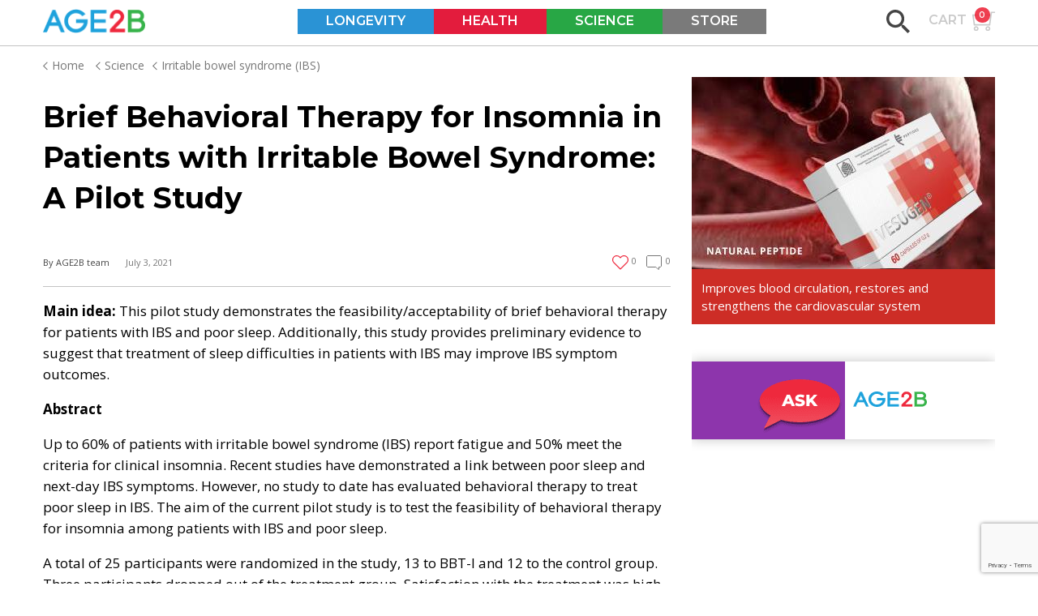

--- FILE ---
content_type: text/html; charset=UTF-8
request_url: https://age2b.com/brief-behavioral-therapy-for-insomnia-in-patients-with-irritable-bowel-syndrome-a-pilot-study/
body_size: 28596
content:


<!DOCTYPE html>
<html lang="en">
<head>
    <meta charset="utf-8">
    
<!-- Open Graph Meta Tags generated by Blog2Social 873 - https://www.blog2social.com -->
<meta property="og:title" content="Brief Behavioral Therapy for Insomnia in Patients with Irritable Bowel Syndrome: A Pilot Study"/>
<meta property="og:description" content="Main idea: This pilot study demonstrates the feasibility/acceptability of brief behavioral therapy for patients with IBS and poor sleep. Additionally, this stud"/>
<meta property="og:url" content="/brief-behavioral-therapy-for-insomnia-in-patients-with-irritable-bowel-syndrome-a-pilot-study/"/>
<meta property="og:type" content="article"/>
<meta property="og:article:published_time" content="2021-07-03 09:12:00"/>
<meta property="og:article:modified_time" content="2021-11-07 19:32:17"/>
<!-- Open Graph Meta Tags generated by Blog2Social 873 - https://www.blog2social.com -->

<!-- Twitter Card generated by Blog2Social 873 - https://www.blog2social.com -->
<meta name="twitter:card" content="summary">
<meta name="twitter:title" content="Brief Behavioral Therapy for Insomnia in Patients with Irritable Bowel Syndrome: A Pilot Study"/>
<meta name="twitter:description" content="Main idea: This pilot study demonstrates the feasibility/acceptability of brief behavioral therapy for patients with IBS and poor sleep. Additionally, this stud"/>
<!-- Twitter Card generated by Blog2Social 873 - https://www.blog2social.com -->
<meta name="author" content="AGE2B team"/>

<!-- Search Engine Optimization by Rank Math - https://rankmath.com/ -->
<title>Brief Behavioral Therapy for Insomnia in Patients with Irritable Bowel Syndrome: A Pilot Study - AGE2B</title>
<meta name="description" content="Main idea: This pilot study demonstrates the feasibility/acceptability of brief behavioral therapy for patients with IBS and poor sleep. Additionally, this"/>
<meta name="robots" content="follow, index, max-snippet:-1, max-video-preview:-1, max-image-preview:large"/>
<link rel="canonical" href="https://age2b.com/brief-behavioral-therapy-for-insomnia-in-patients-with-irritable-bowel-syndrome-a-pilot-study/" />
<meta property="og:locale" content="en_US" />
<meta property="og:type" content="article" />
<meta property="og:title" content="Brief Behavioral Therapy for Insomnia in Patients with Irritable Bowel Syndrome: A Pilot Study - AGE2B" />
<meta property="og:description" content="Main idea: This pilot study demonstrates the feasibility/acceptability of brief behavioral therapy for patients with IBS and poor sleep. Additionally, this" />
<meta property="og:url" content="https://age2b.com/brief-behavioral-therapy-for-insomnia-in-patients-with-irritable-bowel-syndrome-a-pilot-study/" />
<meta property="og:site_name" content="AGE2B" />
<meta property="article:section" content="Irritable bowel syndrome (IBS)" />
<meta property="og:updated_time" content="2021-11-07T19:32:17+03:00" />
<meta property="og:image" content="https://age2b.com/wp-content/uploads/2021/11/Avatar-Youtube-1.png" />
<meta property="og:image:secure_url" content="https://age2b.com/wp-content/uploads/2021/11/Avatar-Youtube-1.png" />
<meta property="og:image:width" content="400" />
<meta property="og:image:height" content="400" />
<meta property="og:image:alt" content="Brief Behavioral Therapy for Insomnia in Patients with Irritable Bowel Syndrome: A Pilot Study" />
<meta property="og:image:type" content="image/png" />
<meta property="article:published_time" content="2021-07-03T09:12:00+03:00" />
<meta property="article:modified_time" content="2021-11-07T19:32:17+03:00" />
<meta name="twitter:card" content="summary_large_image" />
<meta name="twitter:title" content="Brief Behavioral Therapy for Insomnia in Patients with Irritable Bowel Syndrome: A Pilot Study - AGE2B" />
<meta name="twitter:description" content="Main idea: This pilot study demonstrates the feasibility/acceptability of brief behavioral therapy for patients with IBS and poor sleep. Additionally, this" />
<meta name="twitter:creator" content="@age2b_admin" />
<meta name="twitter:image" content="https://age2b.com/wp-content/uploads/2021/11/Avatar-Youtube-1.png" />
<meta name="twitter:label1" content="Written by" />
<meta name="twitter:data1" content="AGE2B team" />
<meta name="twitter:label2" content="Time to read" />
<meta name="twitter:data2" content="Less than a minute" />
<script type="application/ld+json" class="rank-math-schema">{"@context":"https://schema.org","@graph":[{"@type":["HealthAndBeautyBusiness","Organization"],"@id":"https://age2b.com/#organization","name":"AGE2B","url":"https://age2b-new.360bound.us","logo":{"@type":"ImageObject","@id":"https://age2b.com/#logo","url":"https://age2b.com/wp-content/uploads/2021/07/age2b_logo_2021_07_30.png","contentUrl":"https://age2b.com/wp-content/uploads/2021/07/age2b_logo_2021_07_30.png","caption":"AGE2B","inLanguage":"en-US","width":"281","height":"90"},"image":{"@id":"https://age2b.com/#logo"}},{"@type":"WebSite","@id":"https://age2b.com/#website","url":"https://age2b.com","name":"AGE2B","publisher":{"@id":"https://age2b.com/#organization"},"inLanguage":"en-US"},{"@type":"ImageObject","@id":"https://age2b.com/wp-content/uploads/2021/11/Avatar-Youtube-1.png","url":"https://age2b.com/wp-content/uploads/2021/11/Avatar-Youtube-1.png","width":"400","height":"400","inLanguage":"en-US"},{"@type":"BreadcrumbList","@id":"https://age2b.com/brief-behavioral-therapy-for-insomnia-in-patients-with-irritable-bowel-syndrome-a-pilot-study/#breadcrumb","itemListElement":[{"@type":"ListItem","position":"1","item":{"@id":"https://age2b.com","name":"Home"}},{"@type":"ListItem","position":"2","item":{"@id":"https://age2b.com/category/science/irritable-bowel-syndrome-ibs/","name":"Irritable bowel syndrome (IBS)"}},{"@type":"ListItem","position":"3","item":{"@id":"https://age2b.com/brief-behavioral-therapy-for-insomnia-in-patients-with-irritable-bowel-syndrome-a-pilot-study/","name":"Brief Behavioral Therapy for Insomnia in Patients with Irritable Bowel Syndrome: A Pilot Study"}}]},{"@type":"WebPage","@id":"https://age2b.com/brief-behavioral-therapy-for-insomnia-in-patients-with-irritable-bowel-syndrome-a-pilot-study/#webpage","url":"https://age2b.com/brief-behavioral-therapy-for-insomnia-in-patients-with-irritable-bowel-syndrome-a-pilot-study/","name":"Brief Behavioral Therapy for Insomnia in Patients with Irritable Bowel Syndrome: A Pilot Study - AGE2B","datePublished":"2021-07-03T09:12:00+03:00","dateModified":"2021-11-07T19:32:17+03:00","isPartOf":{"@id":"https://age2b.com/#website"},"primaryImageOfPage":{"@id":"https://age2b.com/wp-content/uploads/2021/11/Avatar-Youtube-1.png"},"inLanguage":"en-US","breadcrumb":{"@id":"https://age2b.com/brief-behavioral-therapy-for-insomnia-in-patients-with-irritable-bowel-syndrome-a-pilot-study/#breadcrumb"}},{"@type":"Person","@id":"https://age2b.com/author/age2b_admin/","name":"AGE2B team","url":"https://age2b.com/author/age2b_admin/","image":{"@type":"ImageObject","@id":"https://age2b.com/wp-content/uploads/2021/11/logo.png","url":"https://age2b.com/wp-content/uploads/2021/11/logo.png","caption":"AGE2B team","inLanguage":"en-US"},"sameAs":["https://age2b.com","https://twitter.com/age2b_admin"],"worksFor":{"@id":"https://age2b.com/#organization"}},{"@type":"BlogPosting","headline":"Brief Behavioral Therapy for Insomnia in Patients with Irritable Bowel Syndrome: A Pilot Study - AGE2B","datePublished":"2021-07-03T09:12:00+03:00","dateModified":"2021-11-07T19:32:17+03:00","articleSection":"Irritable bowel syndrome (IBS)","author":{"@id":"https://age2b.com/author/age2b_admin/","name":"AGE2B team"},"publisher":{"@id":"https://age2b.com/#organization"},"description":"Main idea: This pilot study demonstrates the feasibility/acceptability of brief behavioral therapy for patients with IBS and poor sleep. Additionally, this","name":"Brief Behavioral Therapy for Insomnia in Patients with Irritable Bowel Syndrome: A Pilot Study - AGE2B","@id":"https://age2b.com/brief-behavioral-therapy-for-insomnia-in-patients-with-irritable-bowel-syndrome-a-pilot-study/#richSnippet","isPartOf":{"@id":"https://age2b.com/brief-behavioral-therapy-for-insomnia-in-patients-with-irritable-bowel-syndrome-a-pilot-study/#webpage"},"image":{"@id":"https://age2b.com/wp-content/uploads/2021/11/Avatar-Youtube-1.png"},"inLanguage":"en-US","mainEntityOfPage":{"@id":"https://age2b.com/brief-behavioral-therapy-for-insomnia-in-patients-with-irritable-bowel-syndrome-a-pilot-study/#webpage"}}]}</script>
<!-- /Rank Math WordPress SEO plugin -->

<link rel='dns-prefetch' href='//www.google.com' />
<link rel="alternate" type="application/rss+xml" title="AGE2B &raquo; Brief Behavioral Therapy for Insomnia in Patients with Irritable Bowel Syndrome: A Pilot Study Comments Feed" href="https://age2b.com/brief-behavioral-therapy-for-insomnia-in-patients-with-irritable-bowel-syndrome-a-pilot-study/feed/" />
<link rel="alternate" title="oEmbed (JSON)" type="application/json+oembed" href="https://age2b.com/wp-json/oembed/1.0/embed?url=https%3A%2F%2Fage2b.com%2Fbrief-behavioral-therapy-for-insomnia-in-patients-with-irritable-bowel-syndrome-a-pilot-study%2F" />
<link rel="alternate" title="oEmbed (XML)" type="text/xml+oembed" href="https://age2b.com/wp-json/oembed/1.0/embed?url=https%3A%2F%2Fage2b.com%2Fbrief-behavioral-therapy-for-insomnia-in-patients-with-irritable-bowel-syndrome-a-pilot-study%2F&#038;format=xml" />
		<style id="content-control-block-styles">
			@media (max-width: 640px) {
	.cc-hide-on-mobile {
		display: none !important;
	}
}
@media (min-width: 641px) and (max-width: 920px) {
	.cc-hide-on-tablet {
		display: none !important;
	}
}
@media (min-width: 921px) and (max-width: 1440px) {
	.cc-hide-on-desktop {
		display: none !important;
	}
}		</style>
		<style id='wp-img-auto-sizes-contain-inline-css' type='text/css'>
img:is([sizes=auto i],[sizes^="auto," i]){contain-intrinsic-size:3000px 1500px}
/*# sourceURL=wp-img-auto-sizes-contain-inline-css */
</style>
<link rel='stylesheet' id='wc-blocks-integration-css' href='https://age2b.com/wp-content/plugins/woocommerce-payments/vendor/woocommerce/subscriptions-core/build/index.css?ver=6.0.0' type='text/css' media='all' />
<style id='wp-emoji-styles-inline-css' type='text/css'>

	img.wp-smiley, img.emoji {
		display: inline !important;
		border: none !important;
		box-shadow: none !important;
		height: 1em !important;
		width: 1em !important;
		margin: 0 0.07em !important;
		vertical-align: -0.1em !important;
		background: none !important;
		padding: 0 !important;
	}
/*# sourceURL=wp-emoji-styles-inline-css */
</style>
<style id='wp-block-library-inline-css' type='text/css'>
:root{--wp-block-synced-color:#7a00df;--wp-block-synced-color--rgb:122,0,223;--wp-bound-block-color:var(--wp-block-synced-color);--wp-editor-canvas-background:#ddd;--wp-admin-theme-color:#007cba;--wp-admin-theme-color--rgb:0,124,186;--wp-admin-theme-color-darker-10:#006ba1;--wp-admin-theme-color-darker-10--rgb:0,107,160.5;--wp-admin-theme-color-darker-20:#005a87;--wp-admin-theme-color-darker-20--rgb:0,90,135;--wp-admin-border-width-focus:2px}@media (min-resolution:192dpi){:root{--wp-admin-border-width-focus:1.5px}}.wp-element-button{cursor:pointer}:root .has-very-light-gray-background-color{background-color:#eee}:root .has-very-dark-gray-background-color{background-color:#313131}:root .has-very-light-gray-color{color:#eee}:root .has-very-dark-gray-color{color:#313131}:root .has-vivid-green-cyan-to-vivid-cyan-blue-gradient-background{background:linear-gradient(135deg,#00d084,#0693e3)}:root .has-purple-crush-gradient-background{background:linear-gradient(135deg,#34e2e4,#4721fb 50%,#ab1dfe)}:root .has-hazy-dawn-gradient-background{background:linear-gradient(135deg,#faaca8,#dad0ec)}:root .has-subdued-olive-gradient-background{background:linear-gradient(135deg,#fafae1,#67a671)}:root .has-atomic-cream-gradient-background{background:linear-gradient(135deg,#fdd79a,#004a59)}:root .has-nightshade-gradient-background{background:linear-gradient(135deg,#330968,#31cdcf)}:root .has-midnight-gradient-background{background:linear-gradient(135deg,#020381,#2874fc)}:root{--wp--preset--font-size--normal:16px;--wp--preset--font-size--huge:42px}.has-regular-font-size{font-size:1em}.has-larger-font-size{font-size:2.625em}.has-normal-font-size{font-size:var(--wp--preset--font-size--normal)}.has-huge-font-size{font-size:var(--wp--preset--font-size--huge)}.has-text-align-center{text-align:center}.has-text-align-left{text-align:left}.has-text-align-right{text-align:right}.has-fit-text{white-space:nowrap!important}#end-resizable-editor-section{display:none}.aligncenter{clear:both}.items-justified-left{justify-content:flex-start}.items-justified-center{justify-content:center}.items-justified-right{justify-content:flex-end}.items-justified-space-between{justify-content:space-between}.screen-reader-text{border:0;clip-path:inset(50%);height:1px;margin:-1px;overflow:hidden;padding:0;position:absolute;width:1px;word-wrap:normal!important}.screen-reader-text:focus{background-color:#ddd;clip-path:none;color:#444;display:block;font-size:1em;height:auto;left:5px;line-height:normal;padding:15px 23px 14px;text-decoration:none;top:5px;width:auto;z-index:100000}html :where(.has-border-color){border-style:solid}html :where([style*=border-top-color]){border-top-style:solid}html :where([style*=border-right-color]){border-right-style:solid}html :where([style*=border-bottom-color]){border-bottom-style:solid}html :where([style*=border-left-color]){border-left-style:solid}html :where([style*=border-width]){border-style:solid}html :where([style*=border-top-width]){border-top-style:solid}html :where([style*=border-right-width]){border-right-style:solid}html :where([style*=border-bottom-width]){border-bottom-style:solid}html :where([style*=border-left-width]){border-left-style:solid}html :where(img[class*=wp-image-]){height:auto;max-width:100%}:where(figure){margin:0 0 1em}html :where(.is-position-sticky){--wp-admin--admin-bar--position-offset:var(--wp-admin--admin-bar--height,0px)}@media screen and (max-width:600px){html :where(.is-position-sticky){--wp-admin--admin-bar--position-offset:0px}}

/*# sourceURL=wp-block-library-inline-css */
</style><style id='wp-block-paragraph-inline-css' type='text/css'>
.is-small-text{font-size:.875em}.is-regular-text{font-size:1em}.is-large-text{font-size:2.25em}.is-larger-text{font-size:3em}.has-drop-cap:not(:focus):first-letter{float:left;font-size:8.4em;font-style:normal;font-weight:100;line-height:.68;margin:.05em .1em 0 0;text-transform:uppercase}body.rtl .has-drop-cap:not(:focus):first-letter{float:none;margin-left:.1em}p.has-drop-cap.has-background{overflow:hidden}:root :where(p.has-background){padding:1.25em 2.375em}:where(p.has-text-color:not(.has-link-color)) a{color:inherit}p.has-text-align-left[style*="writing-mode:vertical-lr"],p.has-text-align-right[style*="writing-mode:vertical-rl"]{rotate:180deg}
/*# sourceURL=https://age2b.com/wp-includes/blocks/paragraph/style.min.css */
</style>
<style id='global-styles-inline-css' type='text/css'>
:root{--wp--preset--aspect-ratio--square: 1;--wp--preset--aspect-ratio--4-3: 4/3;--wp--preset--aspect-ratio--3-4: 3/4;--wp--preset--aspect-ratio--3-2: 3/2;--wp--preset--aspect-ratio--2-3: 2/3;--wp--preset--aspect-ratio--16-9: 16/9;--wp--preset--aspect-ratio--9-16: 9/16;--wp--preset--color--black: #000000;--wp--preset--color--cyan-bluish-gray: #abb8c3;--wp--preset--color--white: #ffffff;--wp--preset--color--pale-pink: #f78da7;--wp--preset--color--vivid-red: #cf2e2e;--wp--preset--color--luminous-vivid-orange: #ff6900;--wp--preset--color--luminous-vivid-amber: #fcb900;--wp--preset--color--light-green-cyan: #7bdcb5;--wp--preset--color--vivid-green-cyan: #00d084;--wp--preset--color--pale-cyan-blue: #8ed1fc;--wp--preset--color--vivid-cyan-blue: #0693e3;--wp--preset--color--vivid-purple: #9b51e0;--wp--preset--gradient--vivid-cyan-blue-to-vivid-purple: linear-gradient(135deg,rgb(6,147,227) 0%,rgb(155,81,224) 100%);--wp--preset--gradient--light-green-cyan-to-vivid-green-cyan: linear-gradient(135deg,rgb(122,220,180) 0%,rgb(0,208,130) 100%);--wp--preset--gradient--luminous-vivid-amber-to-luminous-vivid-orange: linear-gradient(135deg,rgb(252,185,0) 0%,rgb(255,105,0) 100%);--wp--preset--gradient--luminous-vivid-orange-to-vivid-red: linear-gradient(135deg,rgb(255,105,0) 0%,rgb(207,46,46) 100%);--wp--preset--gradient--very-light-gray-to-cyan-bluish-gray: linear-gradient(135deg,rgb(238,238,238) 0%,rgb(169,184,195) 100%);--wp--preset--gradient--cool-to-warm-spectrum: linear-gradient(135deg,rgb(74,234,220) 0%,rgb(151,120,209) 20%,rgb(207,42,186) 40%,rgb(238,44,130) 60%,rgb(251,105,98) 80%,rgb(254,248,76) 100%);--wp--preset--gradient--blush-light-purple: linear-gradient(135deg,rgb(255,206,236) 0%,rgb(152,150,240) 100%);--wp--preset--gradient--blush-bordeaux: linear-gradient(135deg,rgb(254,205,165) 0%,rgb(254,45,45) 50%,rgb(107,0,62) 100%);--wp--preset--gradient--luminous-dusk: linear-gradient(135deg,rgb(255,203,112) 0%,rgb(199,81,192) 50%,rgb(65,88,208) 100%);--wp--preset--gradient--pale-ocean: linear-gradient(135deg,rgb(255,245,203) 0%,rgb(182,227,212) 50%,rgb(51,167,181) 100%);--wp--preset--gradient--electric-grass: linear-gradient(135deg,rgb(202,248,128) 0%,rgb(113,206,126) 100%);--wp--preset--gradient--midnight: linear-gradient(135deg,rgb(2,3,129) 0%,rgb(40,116,252) 100%);--wp--preset--font-size--small: 13px;--wp--preset--font-size--medium: 20px;--wp--preset--font-size--large: 36px;--wp--preset--font-size--x-large: 42px;--wp--preset--spacing--20: 0.44rem;--wp--preset--spacing--30: 0.67rem;--wp--preset--spacing--40: 1rem;--wp--preset--spacing--50: 1.5rem;--wp--preset--spacing--60: 2.25rem;--wp--preset--spacing--70: 3.38rem;--wp--preset--spacing--80: 5.06rem;--wp--preset--shadow--natural: 6px 6px 9px rgba(0, 0, 0, 0.2);--wp--preset--shadow--deep: 12px 12px 50px rgba(0, 0, 0, 0.4);--wp--preset--shadow--sharp: 6px 6px 0px rgba(0, 0, 0, 0.2);--wp--preset--shadow--outlined: 6px 6px 0px -3px rgb(255, 255, 255), 6px 6px rgb(0, 0, 0);--wp--preset--shadow--crisp: 6px 6px 0px rgb(0, 0, 0);}:where(.is-layout-flex){gap: 0.5em;}:where(.is-layout-grid){gap: 0.5em;}body .is-layout-flex{display: flex;}.is-layout-flex{flex-wrap: wrap;align-items: center;}.is-layout-flex > :is(*, div){margin: 0;}body .is-layout-grid{display: grid;}.is-layout-grid > :is(*, div){margin: 0;}:where(.wp-block-columns.is-layout-flex){gap: 2em;}:where(.wp-block-columns.is-layout-grid){gap: 2em;}:where(.wp-block-post-template.is-layout-flex){gap: 1.25em;}:where(.wp-block-post-template.is-layout-grid){gap: 1.25em;}.has-black-color{color: var(--wp--preset--color--black) !important;}.has-cyan-bluish-gray-color{color: var(--wp--preset--color--cyan-bluish-gray) !important;}.has-white-color{color: var(--wp--preset--color--white) !important;}.has-pale-pink-color{color: var(--wp--preset--color--pale-pink) !important;}.has-vivid-red-color{color: var(--wp--preset--color--vivid-red) !important;}.has-luminous-vivid-orange-color{color: var(--wp--preset--color--luminous-vivid-orange) !important;}.has-luminous-vivid-amber-color{color: var(--wp--preset--color--luminous-vivid-amber) !important;}.has-light-green-cyan-color{color: var(--wp--preset--color--light-green-cyan) !important;}.has-vivid-green-cyan-color{color: var(--wp--preset--color--vivid-green-cyan) !important;}.has-pale-cyan-blue-color{color: var(--wp--preset--color--pale-cyan-blue) !important;}.has-vivid-cyan-blue-color{color: var(--wp--preset--color--vivid-cyan-blue) !important;}.has-vivid-purple-color{color: var(--wp--preset--color--vivid-purple) !important;}.has-black-background-color{background-color: var(--wp--preset--color--black) !important;}.has-cyan-bluish-gray-background-color{background-color: var(--wp--preset--color--cyan-bluish-gray) !important;}.has-white-background-color{background-color: var(--wp--preset--color--white) !important;}.has-pale-pink-background-color{background-color: var(--wp--preset--color--pale-pink) !important;}.has-vivid-red-background-color{background-color: var(--wp--preset--color--vivid-red) !important;}.has-luminous-vivid-orange-background-color{background-color: var(--wp--preset--color--luminous-vivid-orange) !important;}.has-luminous-vivid-amber-background-color{background-color: var(--wp--preset--color--luminous-vivid-amber) !important;}.has-light-green-cyan-background-color{background-color: var(--wp--preset--color--light-green-cyan) !important;}.has-vivid-green-cyan-background-color{background-color: var(--wp--preset--color--vivid-green-cyan) !important;}.has-pale-cyan-blue-background-color{background-color: var(--wp--preset--color--pale-cyan-blue) !important;}.has-vivid-cyan-blue-background-color{background-color: var(--wp--preset--color--vivid-cyan-blue) !important;}.has-vivid-purple-background-color{background-color: var(--wp--preset--color--vivid-purple) !important;}.has-black-border-color{border-color: var(--wp--preset--color--black) !important;}.has-cyan-bluish-gray-border-color{border-color: var(--wp--preset--color--cyan-bluish-gray) !important;}.has-white-border-color{border-color: var(--wp--preset--color--white) !important;}.has-pale-pink-border-color{border-color: var(--wp--preset--color--pale-pink) !important;}.has-vivid-red-border-color{border-color: var(--wp--preset--color--vivid-red) !important;}.has-luminous-vivid-orange-border-color{border-color: var(--wp--preset--color--luminous-vivid-orange) !important;}.has-luminous-vivid-amber-border-color{border-color: var(--wp--preset--color--luminous-vivid-amber) !important;}.has-light-green-cyan-border-color{border-color: var(--wp--preset--color--light-green-cyan) !important;}.has-vivid-green-cyan-border-color{border-color: var(--wp--preset--color--vivid-green-cyan) !important;}.has-pale-cyan-blue-border-color{border-color: var(--wp--preset--color--pale-cyan-blue) !important;}.has-vivid-cyan-blue-border-color{border-color: var(--wp--preset--color--vivid-cyan-blue) !important;}.has-vivid-purple-border-color{border-color: var(--wp--preset--color--vivid-purple) !important;}.has-vivid-cyan-blue-to-vivid-purple-gradient-background{background: var(--wp--preset--gradient--vivid-cyan-blue-to-vivid-purple) !important;}.has-light-green-cyan-to-vivid-green-cyan-gradient-background{background: var(--wp--preset--gradient--light-green-cyan-to-vivid-green-cyan) !important;}.has-luminous-vivid-amber-to-luminous-vivid-orange-gradient-background{background: var(--wp--preset--gradient--luminous-vivid-amber-to-luminous-vivid-orange) !important;}.has-luminous-vivid-orange-to-vivid-red-gradient-background{background: var(--wp--preset--gradient--luminous-vivid-orange-to-vivid-red) !important;}.has-very-light-gray-to-cyan-bluish-gray-gradient-background{background: var(--wp--preset--gradient--very-light-gray-to-cyan-bluish-gray) !important;}.has-cool-to-warm-spectrum-gradient-background{background: var(--wp--preset--gradient--cool-to-warm-spectrum) !important;}.has-blush-light-purple-gradient-background{background: var(--wp--preset--gradient--blush-light-purple) !important;}.has-blush-bordeaux-gradient-background{background: var(--wp--preset--gradient--blush-bordeaux) !important;}.has-luminous-dusk-gradient-background{background: var(--wp--preset--gradient--luminous-dusk) !important;}.has-pale-ocean-gradient-background{background: var(--wp--preset--gradient--pale-ocean) !important;}.has-electric-grass-gradient-background{background: var(--wp--preset--gradient--electric-grass) !important;}.has-midnight-gradient-background{background: var(--wp--preset--gradient--midnight) !important;}.has-small-font-size{font-size: var(--wp--preset--font-size--small) !important;}.has-medium-font-size{font-size: var(--wp--preset--font-size--medium) !important;}.has-large-font-size{font-size: var(--wp--preset--font-size--large) !important;}.has-x-large-font-size{font-size: var(--wp--preset--font-size--x-large) !important;}
/*# sourceURL=global-styles-inline-css */
</style>

<style id='classic-theme-styles-inline-css' type='text/css'>
/*! This file is auto-generated */
.wp-block-button__link{color:#fff;background-color:#32373c;border-radius:9999px;box-shadow:none;text-decoration:none;padding:calc(.667em + 2px) calc(1.333em + 2px);font-size:1.125em}.wp-block-file__button{background:#32373c;color:#fff;text-decoration:none}
/*# sourceURL=/wp-includes/css/classic-themes.min.css */
</style>
<link rel='stylesheet' id='content-control-block-styles-css' href='https://age2b.com/wp-content/plugins/content-control/dist/style-block-editor.css?ver=2.6.5' type='text/css' media='all' />
<link rel='stylesheet' id='url-shortify-css' href='https://age2b.com/wp-content/plugins/url-shortify/lite/dist/styles/url-shortify.css?ver=1.7.4' type='text/css' media='all' />
<link rel='stylesheet' id='bbp-default-css' href='https://age2b.com/wp-content/plugins/bbpress/templates/default/css/bbpress.min.css?ver=2.6.14' type='text/css' media='all' />
<link rel='stylesheet' id='contact-form-7-css' href='https://age2b.com/wp-content/plugins/contact-form-7/includes/css/styles.css?ver=5.7.7' type='text/css' media='all' />
<link rel='stylesheet' id='bulk-seo-noindex-css' href='https://age2b.com/wp-content/plugins/ultimate-bulk-seo-noindex-nofollow/public/css/bulk-seo-noindex-public.css?ver=1.0.6' type='text/css' media='all' />
<link rel='stylesheet' id='woocommerce-layout-css' href='https://age2b.com/wp-content/plugins/woocommerce/assets/css/woocommerce-layout.css?ver=7.9.0' type='text/css' media='all' />
<link rel='stylesheet' id='woocommerce-smallscreen-css' href='https://age2b.com/wp-content/plugins/woocommerce/assets/css/woocommerce-smallscreen.css?ver=7.9.0' type='text/css' media='only screen and (max-width: 768px)' />
<link rel='stylesheet' id='woocommerce-general-css' href='https://age2b.com/wp-content/plugins/woocommerce/assets/css/woocommerce.css?ver=7.9.0' type='text/css' media='all' />
<style id='woocommerce-inline-inline-css' type='text/css'>
.woocommerce form .form-row .required { visibility: visible; }
/*# sourceURL=woocommerce-inline-inline-css */
</style>
<link rel='stylesheet' id='advance-ecommerce-tracking-css' href='https://age2b.com/wp-content/plugins/woo-ecommerce-tracking-for-google-and-facebook/public/css/advance-ecommerce-tracking-public.css?ver=3.7.0' type='text/css' media='all' />
<link rel='stylesheet' id='dgwt-wcas-style-css' href='https://age2b.com/wp-content/plugins/ajax-search-for-woocommerce/assets/css/style.min.css?ver=1.24.0' type='text/css' media='all' />
<link rel='stylesheet' id='style-name-css' href='https://age2b.com/wp-content/themes/age2b/style.css?ver=785f33f1d600bacad2dee047cc983ae8' type='text/css' media='all' />
<script type="text/javascript" src="https://age2b.com/wp-content/themes/age2b/js/3.1.1/jquery.min.js" id="jquery-js"></script>
<script type="text/javascript" id="url-shortify-js-extra">
/* <![CDATA[ */
var usParams = {"ajaxurl":"https://age2b.com/wp-admin/admin-ajax.php"};
//# sourceURL=url-shortify-js-extra
/* ]]> */
</script>
<script type="text/javascript" src="https://age2b.com/wp-content/plugins/url-shortify/lite/dist/scripts/url-shortify.js?ver=1.7.4" id="url-shortify-js"></script>
<script type="text/javascript" src="https://age2b.com/wp-content/plugins/ultimate-bulk-seo-noindex-nofollow/public/js/bulk-seo-noindex-public.js?ver=1.0.6" id="bulk-seo-noindex-js"></script>
<script type="text/javascript" src="https://www.google.com/recaptcha/api.js?render=6LfMs3cfAAAAAC9ibN7I7MtVOo4fQJt_f_f98HoU" id="usp_recaptcha-js"></script>
<script type="text/javascript" src="https://age2b.com/wp-content/plugins/user-submitted-posts/resources/jquery.cookie.js?ver=20230311" id="usp_cookie-js"></script>
<script type="text/javascript" src="https://age2b.com/wp-content/plugins/user-submitted-posts/resources/jquery.parsley.min.js?ver=20230311" id="usp_parsley-js"></script>
<script type="text/javascript" id="usp_core-js-before">
/* <![CDATA[ */
var usp_custom_field = "requested_by"; var usp_custom_field_2 = ""; var usp_custom_checkbox = "usp_custom_checkbox"; var usp_case_sensitivity = "false"; var usp_challenge_response = "2"; var usp_min_images = 0; var usp_max_images = 1; var usp_parsley_error = "Incorrect response."; var usp_multiple_cats = 0; var usp_existing_tags = 0; var usp_recaptcha_disp = "show"; var usp_recaptcha_vers = "3"; var usp_recaptcha_key = "6LfMs3cfAAAAAC9ibN7I7MtVOo4fQJt_f_f98HoU"; 
//# sourceURL=usp_core-js-before
/* ]]> */
</script>
<script type="text/javascript" src="https://age2b.com/wp-content/plugins/user-submitted-posts/resources/jquery.usp.core.js?ver=20230311" id="usp_core-js"></script>
<script type="text/javascript" id="wk-tag-manager-script-js-after">
/* <![CDATA[ */
function shouldTrack(){
var trackLoggedIn = false;
var loggedIn = false;
if(!loggedIn){
return true;
} else if( trackLoggedIn ) {
return true;
}
return false;
}
function hasWKGoogleAnalyticsCookie() {
return (new RegExp('wp_wk_ga_untrack_' + document.location.hostname)).test(document.cookie);
}
if (!hasWKGoogleAnalyticsCookie() && shouldTrack()) {
//Google Tag Manager
(function (w, d, s, l, i) {
w[l] = w[l] || [];
w[l].push({
'gtm.start':
new Date().getTime(), event: 'gtm.js'
});
var f = d.getElementsByTagName(s)[0],
j = d.createElement(s), dl = l != 'dataLayer' ? '&l=' + l : '';
j.async = true;
j.src =
'https://www.googletagmanager.com/gtm.js?id=' + i + dl;
f.parentNode.insertBefore(j, f);
})(window, document, 'script', 'dataLayer', 'GTM-5732JGQ');
}

//# sourceURL=wk-tag-manager-script-js-after
/* ]]> */
</script>
<script type="text/javascript" id="WCPAY_ASSETS-js-extra">
/* <![CDATA[ */
var wcpayAssets = {"url":"https://age2b.com/wp-content/plugins/woocommerce-payments/dist/"};
//# sourceURL=WCPAY_ASSETS-js-extra
/* ]]> */
</script>
<script type="text/javascript" src="https://age2b.com/wp-content/plugins/wp-image-zoooom/assets/js/jquery.image_zoom.min.js?ver=1.53" id="image_zoooom-js"></script>
<script type="text/javascript" id="image_zoooom-init-js-extra">
/* <![CDATA[ */
var IZ = {"with_woocommerce":"0","exchange_thumbnails":"1","woo_categories":"0","enable_mobile":"1","options":{"lensShape":"square","zoomType":"lens","lensSize":320,"borderSize":0,"borderColour":"#ffffff","cursor":"default","lensFadeIn":0.5,"lensFadeOut":0.5,"tint":"true","tintColour":"#ffffff","tintOpacity":0.1},"woo_slider":"1"};
//# sourceURL=image_zoooom-init-js-extra
/* ]]> */
</script>
<script type="text/javascript" src="https://age2b.com/wp-content/plugins/wp-image-zoooom/assets/js/image_zoom-init.js?ver=1.53" id="image_zoooom-init-js"></script>
<link rel="https://api.w.org/" href="https://age2b.com/wp-json/" /><link rel="alternate" title="JSON" type="application/json" href="https://age2b.com/wp-json/wp/v2/posts/1998" /><link rel="EditURI" type="application/rsd+xml" title="RSD" href="https://age2b.com/xmlrpc.php?rsd" />

<link rel='shortlink' href='https://age2b.com/?p=1998' />
<div style="display:none !important;"><div class="seo-bulk-index"><span class="tooltiptextstatus">Currently set to Index</span></div></div><div style="display:none !important;"><div class="seo-bulk-follow"><span class="tooltiptextstatus">Currently set to Follow</span></div></div><div style="display:none !important;"></div>			<script type="text/javascript">
				
(function (i, s, o, g, r, a, m) {i['GoogleAnalyticsObject'] = r;i[r] = i[r] || function () {
						   (i[r].q = i[r].q || []).push(arguments);}, i[r].l = 1 * new Date();a = s.createElement(o),
						    m = s.getElementsByTagName(o)[0];a.async = 1;a.src = g;m.parentNode.insertBefore(a, m);})
					        (window, document, 'script', '//www.google-analytics.com/analytics.js', '__gatd');
__gatd('create', 'UA-196828818-1', 'auto');
__gatd('require', 'ec');
__gatd('send','pageview');
								window['__gatd'] = __gatd;
			</script>
					<script>
			document.documentElement.className = document.documentElement.className.replace( 'no-js', 'js' );
		</script>
				<style>
			.no-js img.lazyload { display: none; }
			figure.wp-block-image img.lazyloading { min-width: 150px; }
							.lazyload, .lazyloading { opacity: 0; }
				.lazyloaded {
					opacity: 1;
					transition: opacity 300ms;
					transition-delay: 0ms;
				}
					</style>
				<style>
			.dgwt-wcas-ico-magnifier,.dgwt-wcas-ico-magnifier-handler{max-width:20px}.dgwt-wcas-search-wrapp{max-width:600px}		</style>
			<noscript><style>.woocommerce-product-gallery{ opacity: 1 !important; }</style></noscript>
	
<!-- Dynamic Widgets by QURL loaded - http://www.dynamic-widgets.com //-->
<style type="text/css">img.zoooom,.zoooom img{padding:0!important;}</style><link rel="icon" href="https://age2b.com/wp-content/uploads/2021/06/cropped-favic_var5ab-32x32.png" sizes="32x32" />
<link rel="icon" href="https://age2b.com/wp-content/uploads/2021/06/cropped-favic_var5ab-192x192.png" sizes="192x192" />
<link rel="apple-touch-icon" href="https://age2b.com/wp-content/uploads/2021/06/cropped-favic_var5ab-180x180.png" />
<meta name="msapplication-TileImage" content="https://age2b.com/wp-content/uploads/2021/06/cropped-favic_var5ab-270x270.png" />
<style>.shorten_url { 
	   padding: 10px 10px 10px 10px ; 
	   border: 1px solid #AAAAAA ; 
	   background-color: #EEEEEE ;
}</style>		<style type="text/css" id="wp-custom-css">
			.cart_totals iframe {
    height: 59px !important;
}

/*#order_review iframe {
	height: 137px !important;
}*/

.woocommerce #content table.cart img, .woocommerce table.cart img, .woocommerce-page #content table.cart img, .woocommerce-page table.cart img {
	width:100px;
}
.woocommerce-MyAccount-navigation ul {
    padding:0;
    margin:0;
    display: flex;
    align-items: center;
    flex-wrap: wrap;
}

@media (max-width: 774px){
	.cart_totals iframe {
		height:46px !important;
	}
	/*#order_review iframe {
    height: 106px !important;
}*/
}



.woocommerce-MyAccount-navigation ul li {
    list-style: none;
}

.woocommerce-MyAccount-navigation ul li a {
    color: white;
    width: 150px;
    height: 42px;
    text-decoration: none;
    text-align: center;
    line-height: 42px;
    letter-spacing: 0.1em;
    text-transform: uppercase;
    font-size: 12px;
    font-weight: bold;
    display:block;
    background: #14B625;
    margin-right: 10px;
}

.woocommerce-MyAccount-navigation ul li a:hover {
    background: #EE293D;
}

.woocommerce-MyAccount-navigation ul li a.woocommerce-MyAccount-navigation-link--customer-logout {
    background: #EE293D;
}
.woocommerce-MyAccount-content {
	margin-top:30px;
}
.woocommerce-MyAccount-content a {
    color:#EE293D;
    text-decoration: none;
}

.woocommerce-MyAccount-content a:hover {
    text-decoration: underline;
}
.woocommerce-info {
	margin-top:20px;
}
.woocommerce-MyAccount-content p em {
	margin-top:15px;
	display:block;
}
.woocommerce-MyAccount-content input {
	height:40px;
	padding:0 10px;
}

.qa-read-more img {
	transform:rotate(-90deg);
}

/***** Diets Page table *****/

.diet-wrapper {
	display: flex;
	align-items: stretch;
	flex-flow: row wrap;
	background: #fff;
}

.diet-wrapper > * {
	flex: 1 100%;
}

.diet-title {
	order: 0;
	background: #F9F9F9;
	padding: 11px;
}

.diet-reviews {
	order: 2;
}

.diet-description {
	order: 1;
	padding: 11px 0 8px;
}

.diet-features {
	order: 3;
}

.diet-readmore {
	order: 4;
}

.diet-title a {
	font-weight: 700;
	font-size: 17px;
	line-height: 130%;
	color: #000000;
	text-decoration: none;
}
.diet-title a:hover {
	color: #444444;
}

.diet-reviews {
	padding: 11px 0;
	display: contents;
}
.diet-reviews a {
	padding-left: 8px;
}

.diet_stars,
.diet_stars_awarded {
	background: url(https://age2b.com/wp-content/uploads/2022/08/star_blank2.png) repeat-x;
	width: 79px;
	height: 15px;
	display: inline-flex;
	padding-top: 3px;
}

.diet_stars_awarded {
	background: url(https://age2b.com/wp-content/uploads/2022/08/star_add.png) repeat-x;
	width: 0px;
	margin-top: -3px;
}
.diet-reviews a {
	color: #444444;
}
.diet-reviews a:hover {
	color: #000;
}


.diet-recommendations,
.diet-contraindications {
	;
	padding: 13px 0 0;		
}

.diet-recommendations span,
.diet-contraindications span {
	display: block;
	font-weight: 700;
	padding-bottom: 3px;
} 

.diet-readmore {
	padding: 19px 0 33px;
}

.diet-readmore a {
	font-family: 'Montserrat', sans-serif;
	font-size: 12px;
	color: #1EA2DC;
	text-transform: uppercase;
	text-decoration: none;
}

.diet-readmore a:hover {
	text-decoration: underline;
}





@media (min-width: 767px){
	
	.diet-title,
	.diet-reviews {
		flex: 1 50%;
		align-self: stretch;
		padding: 11px;
		background: #F9F9F9;
		order: 0;
		align-content: stretch;
	}
	
	.diet-reviews {
		text-align: right;
		display: flex;
	}
	
	.diet-description,
	.diet-features {
		flex: 1 50%;
	}

	.diet-description {
		padding: 13px 20px 20px 0;
	}
	
	.diet-features {
		padding: 0 20px 0 0;
	}

	
	.diet-title a {
		font-size: 20px;
	}
	

	.diet-readmore {
		padding: 0 0 20px;
	}
}		</style>
		
    <link rel="icon" href="/wp-content/themes/age2b/img/logo/cropped-favic_var5ab-32x321-1.png" sizes="32x32" />
    <link rel="icon" href="/wp-content/themes/age2b/img/logo/cropped-favic_var5ab-192x1921-1.png" sizes="192x192" />
    <link rel="apple-touch-icon" href="/wp-content/themes/age2b/img/logo/cropped-favic_var5ab-180x1801-1.png" />

    <meta name="viewport" content="width=device-width, initial-scale=1">

    <link rel="preconnect" href="https://script.hotjar.com">
    <link rel="preconnect" href="https://connect.facebook.net">
    <link rel="preconnect" href="https://www.google-analytics.com">
    <link rel="preconnect" href="https://fonts.googleapis.com">

    <link rel="preconnect" href="https://fonts.gstatic.com" crossorigin>
    <link rel="preconnect" href="https://gstatic.com" crossorigin>

    <!-- async CSS -->
    <style id="" media="print" onload="this.onload=null;this.removeAttribute('media');">/* cyrillic-ext */
@font-face {
  font-family: 'Montserrat';
  font-style: normal;
  font-weight: 500;
  font-display: optional;
  src: url(/fonts.gstatic.com/s/montserrat/v31/JTUSjIg1_i6t8kCHKm459WRhyyTh89ZNpQ.woff2) format('woff2');
  unicode-range: U+0460-052F, U+1C80-1C8A, U+20B4, U+2DE0-2DFF, U+A640-A69F, U+FE2E-FE2F;
}
/* cyrillic */
@font-face {
  font-family: 'Montserrat';
  font-style: normal;
  font-weight: 500;
  font-display: optional;
  src: url(/fonts.gstatic.com/s/montserrat/v31/JTUSjIg1_i6t8kCHKm459W1hyyTh89ZNpQ.woff2) format('woff2');
  unicode-range: U+0301, U+0400-045F, U+0490-0491, U+04B0-04B1, U+2116;
}
/* vietnamese */
@font-face {
  font-family: 'Montserrat';
  font-style: normal;
  font-weight: 500;
  font-display: optional;
  src: url(/fonts.gstatic.com/s/montserrat/v31/JTUSjIg1_i6t8kCHKm459WZhyyTh89ZNpQ.woff2) format('woff2');
  unicode-range: U+0102-0103, U+0110-0111, U+0128-0129, U+0168-0169, U+01A0-01A1, U+01AF-01B0, U+0300-0301, U+0303-0304, U+0308-0309, U+0323, U+0329, U+1EA0-1EF9, U+20AB;
}
/* latin-ext */
@font-face {
  font-family: 'Montserrat';
  font-style: normal;
  font-weight: 500;
  font-display: optional;
  src: url(/fonts.gstatic.com/s/montserrat/v31/JTUSjIg1_i6t8kCHKm459WdhyyTh89ZNpQ.woff2) format('woff2');
  unicode-range: U+0100-02BA, U+02BD-02C5, U+02C7-02CC, U+02CE-02D7, U+02DD-02FF, U+0304, U+0308, U+0329, U+1D00-1DBF, U+1E00-1E9F, U+1EF2-1EFF, U+2020, U+20A0-20AB, U+20AD-20C0, U+2113, U+2C60-2C7F, U+A720-A7FF;
}
/* latin */
@font-face {
  font-family: 'Montserrat';
  font-style: normal;
  font-weight: 500;
  font-display: optional;
  src: url(/fonts.gstatic.com/s/montserrat/v31/JTUSjIg1_i6t8kCHKm459WlhyyTh89Y.woff2) format('woff2');
  unicode-range: U+0000-00FF, U+0131, U+0152-0153, U+02BB-02BC, U+02C6, U+02DA, U+02DC, U+0304, U+0308, U+0329, U+2000-206F, U+20AC, U+2122, U+2191, U+2193, U+2212, U+2215, U+FEFF, U+FFFD;
}
/* cyrillic-ext */
@font-face {
  font-family: 'Montserrat';
  font-style: normal;
  font-weight: 600;
  font-display: optional;
  src: url(/fonts.gstatic.com/s/montserrat/v31/JTUSjIg1_i6t8kCHKm459WRhyyTh89ZNpQ.woff2) format('woff2');
  unicode-range: U+0460-052F, U+1C80-1C8A, U+20B4, U+2DE0-2DFF, U+A640-A69F, U+FE2E-FE2F;
}
/* cyrillic */
@font-face {
  font-family: 'Montserrat';
  font-style: normal;
  font-weight: 600;
  font-display: optional;
  src: url(/fonts.gstatic.com/s/montserrat/v31/JTUSjIg1_i6t8kCHKm459W1hyyTh89ZNpQ.woff2) format('woff2');
  unicode-range: U+0301, U+0400-045F, U+0490-0491, U+04B0-04B1, U+2116;
}
/* vietnamese */
@font-face {
  font-family: 'Montserrat';
  font-style: normal;
  font-weight: 600;
  font-display: optional;
  src: url(/fonts.gstatic.com/s/montserrat/v31/JTUSjIg1_i6t8kCHKm459WZhyyTh89ZNpQ.woff2) format('woff2');
  unicode-range: U+0102-0103, U+0110-0111, U+0128-0129, U+0168-0169, U+01A0-01A1, U+01AF-01B0, U+0300-0301, U+0303-0304, U+0308-0309, U+0323, U+0329, U+1EA0-1EF9, U+20AB;
}
/* latin-ext */
@font-face {
  font-family: 'Montserrat';
  font-style: normal;
  font-weight: 600;
  font-display: optional;
  src: url(/fonts.gstatic.com/s/montserrat/v31/JTUSjIg1_i6t8kCHKm459WdhyyTh89ZNpQ.woff2) format('woff2');
  unicode-range: U+0100-02BA, U+02BD-02C5, U+02C7-02CC, U+02CE-02D7, U+02DD-02FF, U+0304, U+0308, U+0329, U+1D00-1DBF, U+1E00-1E9F, U+1EF2-1EFF, U+2020, U+20A0-20AB, U+20AD-20C0, U+2113, U+2C60-2C7F, U+A720-A7FF;
}
/* latin */
@font-face {
  font-family: 'Montserrat';
  font-style: normal;
  font-weight: 600;
  font-display: optional;
  src: url(/fonts.gstatic.com/s/montserrat/v31/JTUSjIg1_i6t8kCHKm459WlhyyTh89Y.woff2) format('woff2');
  unicode-range: U+0000-00FF, U+0131, U+0152-0153, U+02BB-02BC, U+02C6, U+02DA, U+02DC, U+0304, U+0308, U+0329, U+2000-206F, U+20AC, U+2122, U+2191, U+2193, U+2212, U+2215, U+FEFF, U+FFFD;
}
/* cyrillic-ext */
@font-face {
  font-family: 'Montserrat';
  font-style: normal;
  font-weight: 700;
  font-display: optional;
  src: url(/fonts.gstatic.com/s/montserrat/v31/JTUSjIg1_i6t8kCHKm459WRhyyTh89ZNpQ.woff2) format('woff2');
  unicode-range: U+0460-052F, U+1C80-1C8A, U+20B4, U+2DE0-2DFF, U+A640-A69F, U+FE2E-FE2F;
}
/* cyrillic */
@font-face {
  font-family: 'Montserrat';
  font-style: normal;
  font-weight: 700;
  font-display: optional;
  src: url(/fonts.gstatic.com/s/montserrat/v31/JTUSjIg1_i6t8kCHKm459W1hyyTh89ZNpQ.woff2) format('woff2');
  unicode-range: U+0301, U+0400-045F, U+0490-0491, U+04B0-04B1, U+2116;
}
/* vietnamese */
@font-face {
  font-family: 'Montserrat';
  font-style: normal;
  font-weight: 700;
  font-display: optional;
  src: url(/fonts.gstatic.com/s/montserrat/v31/JTUSjIg1_i6t8kCHKm459WZhyyTh89ZNpQ.woff2) format('woff2');
  unicode-range: U+0102-0103, U+0110-0111, U+0128-0129, U+0168-0169, U+01A0-01A1, U+01AF-01B0, U+0300-0301, U+0303-0304, U+0308-0309, U+0323, U+0329, U+1EA0-1EF9, U+20AB;
}
/* latin-ext */
@font-face {
  font-family: 'Montserrat';
  font-style: normal;
  font-weight: 700;
  font-display: optional;
  src: url(/fonts.gstatic.com/s/montserrat/v31/JTUSjIg1_i6t8kCHKm459WdhyyTh89ZNpQ.woff2) format('woff2');
  unicode-range: U+0100-02BA, U+02BD-02C5, U+02C7-02CC, U+02CE-02D7, U+02DD-02FF, U+0304, U+0308, U+0329, U+1D00-1DBF, U+1E00-1E9F, U+1EF2-1EFF, U+2020, U+20A0-20AB, U+20AD-20C0, U+2113, U+2C60-2C7F, U+A720-A7FF;
}
/* latin */
@font-face {
  font-family: 'Montserrat';
  font-style: normal;
  font-weight: 700;
  font-display: optional;
  src: url(/fonts.gstatic.com/s/montserrat/v31/JTUSjIg1_i6t8kCHKm459WlhyyTh89Y.woff2) format('woff2');
  unicode-range: U+0000-00FF, U+0131, U+0152-0153, U+02BB-02BC, U+02C6, U+02DA, U+02DC, U+0304, U+0308, U+0329, U+2000-206F, U+20AC, U+2122, U+2191, U+2193, U+2212, U+2215, U+FEFF, U+FFFD;
}
/* cyrillic-ext */
@font-face {
  font-family: 'Montserrat';
  font-style: normal;
  font-weight: 800;
  font-display: optional;
  src: url(/fonts.gstatic.com/s/montserrat/v31/JTUSjIg1_i6t8kCHKm459WRhyyTh89ZNpQ.woff2) format('woff2');
  unicode-range: U+0460-052F, U+1C80-1C8A, U+20B4, U+2DE0-2DFF, U+A640-A69F, U+FE2E-FE2F;
}
/* cyrillic */
@font-face {
  font-family: 'Montserrat';
  font-style: normal;
  font-weight: 800;
  font-display: optional;
  src: url(/fonts.gstatic.com/s/montserrat/v31/JTUSjIg1_i6t8kCHKm459W1hyyTh89ZNpQ.woff2) format('woff2');
  unicode-range: U+0301, U+0400-045F, U+0490-0491, U+04B0-04B1, U+2116;
}
/* vietnamese */
@font-face {
  font-family: 'Montserrat';
  font-style: normal;
  font-weight: 800;
  font-display: optional;
  src: url(/fonts.gstatic.com/s/montserrat/v31/JTUSjIg1_i6t8kCHKm459WZhyyTh89ZNpQ.woff2) format('woff2');
  unicode-range: U+0102-0103, U+0110-0111, U+0128-0129, U+0168-0169, U+01A0-01A1, U+01AF-01B0, U+0300-0301, U+0303-0304, U+0308-0309, U+0323, U+0329, U+1EA0-1EF9, U+20AB;
}
/* latin-ext */
@font-face {
  font-family: 'Montserrat';
  font-style: normal;
  font-weight: 800;
  font-display: optional;
  src: url(/fonts.gstatic.com/s/montserrat/v31/JTUSjIg1_i6t8kCHKm459WdhyyTh89ZNpQ.woff2) format('woff2');
  unicode-range: U+0100-02BA, U+02BD-02C5, U+02C7-02CC, U+02CE-02D7, U+02DD-02FF, U+0304, U+0308, U+0329, U+1D00-1DBF, U+1E00-1E9F, U+1EF2-1EFF, U+2020, U+20A0-20AB, U+20AD-20C0, U+2113, U+2C60-2C7F, U+A720-A7FF;
}
/* latin */
@font-face {
  font-family: 'Montserrat';
  font-style: normal;
  font-weight: 800;
  font-display: optional;
  src: url(/fonts.gstatic.com/s/montserrat/v31/JTUSjIg1_i6t8kCHKm459WlhyyTh89Y.woff2) format('woff2');
  unicode-range: U+0000-00FF, U+0131, U+0152-0153, U+02BB-02BC, U+02C6, U+02DA, U+02DC, U+0304, U+0308, U+0329, U+2000-206F, U+20AC, U+2122, U+2191, U+2193, U+2212, U+2215, U+FEFF, U+FFFD;
}
/* cyrillic-ext */
@font-face {
  font-family: 'Montserrat';
  font-style: normal;
  font-weight: 900;
  font-display: optional;
  src: url(/fonts.gstatic.com/s/montserrat/v31/JTUSjIg1_i6t8kCHKm459WRhyyTh89ZNpQ.woff2) format('woff2');
  unicode-range: U+0460-052F, U+1C80-1C8A, U+20B4, U+2DE0-2DFF, U+A640-A69F, U+FE2E-FE2F;
}
/* cyrillic */
@font-face {
  font-family: 'Montserrat';
  font-style: normal;
  font-weight: 900;
  font-display: optional;
  src: url(/fonts.gstatic.com/s/montserrat/v31/JTUSjIg1_i6t8kCHKm459W1hyyTh89ZNpQ.woff2) format('woff2');
  unicode-range: U+0301, U+0400-045F, U+0490-0491, U+04B0-04B1, U+2116;
}
/* vietnamese */
@font-face {
  font-family: 'Montserrat';
  font-style: normal;
  font-weight: 900;
  font-display: optional;
  src: url(/fonts.gstatic.com/s/montserrat/v31/JTUSjIg1_i6t8kCHKm459WZhyyTh89ZNpQ.woff2) format('woff2');
  unicode-range: U+0102-0103, U+0110-0111, U+0128-0129, U+0168-0169, U+01A0-01A1, U+01AF-01B0, U+0300-0301, U+0303-0304, U+0308-0309, U+0323, U+0329, U+1EA0-1EF9, U+20AB;
}
/* latin-ext */
@font-face {
  font-family: 'Montserrat';
  font-style: normal;
  font-weight: 900;
  font-display: optional;
  src: url(/fonts.gstatic.com/s/montserrat/v31/JTUSjIg1_i6t8kCHKm459WdhyyTh89ZNpQ.woff2) format('woff2');
  unicode-range: U+0100-02BA, U+02BD-02C5, U+02C7-02CC, U+02CE-02D7, U+02DD-02FF, U+0304, U+0308, U+0329, U+1D00-1DBF, U+1E00-1E9F, U+1EF2-1EFF, U+2020, U+20A0-20AB, U+20AD-20C0, U+2113, U+2C60-2C7F, U+A720-A7FF;
}
/* latin */
@font-face {
  font-family: 'Montserrat';
  font-style: normal;
  font-weight: 900;
  font-display: optional;
  src: url(/fonts.gstatic.com/s/montserrat/v31/JTUSjIg1_i6t8kCHKm459WlhyyTh89Y.woff2) format('woff2');
  unicode-range: U+0000-00FF, U+0131, U+0152-0153, U+02BB-02BC, U+02C6, U+02DA, U+02DC, U+0304, U+0308, U+0329, U+2000-206F, U+20AC, U+2122, U+2191, U+2193, U+2212, U+2215, U+FEFF, U+FFFD;
}
/* cyrillic-ext */
@font-face {
  font-family: 'Open Sans';
  font-style: normal;
  font-weight: 400;
  font-stretch: 100%;
  font-display: optional;
  src: url(/fonts.gstatic.com/s/opensans/v44/memvYaGs126MiZpBA-UvWbX2vVnXBbObj2OVTSKmu0SC55K5gw.woff2) format('woff2');
  unicode-range: U+0460-052F, U+1C80-1C8A, U+20B4, U+2DE0-2DFF, U+A640-A69F, U+FE2E-FE2F;
}
/* cyrillic */
@font-face {
  font-family: 'Open Sans';
  font-style: normal;
  font-weight: 400;
  font-stretch: 100%;
  font-display: optional;
  src: url(/fonts.gstatic.com/s/opensans/v44/memvYaGs126MiZpBA-UvWbX2vVnXBbObj2OVTSumu0SC55K5gw.woff2) format('woff2');
  unicode-range: U+0301, U+0400-045F, U+0490-0491, U+04B0-04B1, U+2116;
}
/* greek-ext */
@font-face {
  font-family: 'Open Sans';
  font-style: normal;
  font-weight: 400;
  font-stretch: 100%;
  font-display: optional;
  src: url(/fonts.gstatic.com/s/opensans/v44/memvYaGs126MiZpBA-UvWbX2vVnXBbObj2OVTSOmu0SC55K5gw.woff2) format('woff2');
  unicode-range: U+1F00-1FFF;
}
/* greek */
@font-face {
  font-family: 'Open Sans';
  font-style: normal;
  font-weight: 400;
  font-stretch: 100%;
  font-display: optional;
  src: url(/fonts.gstatic.com/s/opensans/v44/memvYaGs126MiZpBA-UvWbX2vVnXBbObj2OVTSymu0SC55K5gw.woff2) format('woff2');
  unicode-range: U+0370-0377, U+037A-037F, U+0384-038A, U+038C, U+038E-03A1, U+03A3-03FF;
}
/* hebrew */
@font-face {
  font-family: 'Open Sans';
  font-style: normal;
  font-weight: 400;
  font-stretch: 100%;
  font-display: optional;
  src: url(/fonts.gstatic.com/s/opensans/v44/memvYaGs126MiZpBA-UvWbX2vVnXBbObj2OVTS2mu0SC55K5gw.woff2) format('woff2');
  unicode-range: U+0307-0308, U+0590-05FF, U+200C-2010, U+20AA, U+25CC, U+FB1D-FB4F;
}
/* math */
@font-face {
  font-family: 'Open Sans';
  font-style: normal;
  font-weight: 400;
  font-stretch: 100%;
  font-display: optional;
  src: url(/fonts.gstatic.com/s/opensans/v44/memvYaGs126MiZpBA-UvWbX2vVnXBbObj2OVTVOmu0SC55K5gw.woff2) format('woff2');
  unicode-range: U+0302-0303, U+0305, U+0307-0308, U+0310, U+0312, U+0315, U+031A, U+0326-0327, U+032C, U+032F-0330, U+0332-0333, U+0338, U+033A, U+0346, U+034D, U+0391-03A1, U+03A3-03A9, U+03B1-03C9, U+03D1, U+03D5-03D6, U+03F0-03F1, U+03F4-03F5, U+2016-2017, U+2034-2038, U+203C, U+2040, U+2043, U+2047, U+2050, U+2057, U+205F, U+2070-2071, U+2074-208E, U+2090-209C, U+20D0-20DC, U+20E1, U+20E5-20EF, U+2100-2112, U+2114-2115, U+2117-2121, U+2123-214F, U+2190, U+2192, U+2194-21AE, U+21B0-21E5, U+21F1-21F2, U+21F4-2211, U+2213-2214, U+2216-22FF, U+2308-230B, U+2310, U+2319, U+231C-2321, U+2336-237A, U+237C, U+2395, U+239B-23B7, U+23D0, U+23DC-23E1, U+2474-2475, U+25AF, U+25B3, U+25B7, U+25BD, U+25C1, U+25CA, U+25CC, U+25FB, U+266D-266F, U+27C0-27FF, U+2900-2AFF, U+2B0E-2B11, U+2B30-2B4C, U+2BFE, U+3030, U+FF5B, U+FF5D, U+1D400-1D7FF, U+1EE00-1EEFF;
}
/* symbols */
@font-face {
  font-family: 'Open Sans';
  font-style: normal;
  font-weight: 400;
  font-stretch: 100%;
  font-display: optional;
  src: url(/fonts.gstatic.com/s/opensans/v44/memvYaGs126MiZpBA-UvWbX2vVnXBbObj2OVTUGmu0SC55K5gw.woff2) format('woff2');
  unicode-range: U+0001-000C, U+000E-001F, U+007F-009F, U+20DD-20E0, U+20E2-20E4, U+2150-218F, U+2190, U+2192, U+2194-2199, U+21AF, U+21E6-21F0, U+21F3, U+2218-2219, U+2299, U+22C4-22C6, U+2300-243F, U+2440-244A, U+2460-24FF, U+25A0-27BF, U+2800-28FF, U+2921-2922, U+2981, U+29BF, U+29EB, U+2B00-2BFF, U+4DC0-4DFF, U+FFF9-FFFB, U+10140-1018E, U+10190-1019C, U+101A0, U+101D0-101FD, U+102E0-102FB, U+10E60-10E7E, U+1D2C0-1D2D3, U+1D2E0-1D37F, U+1F000-1F0FF, U+1F100-1F1AD, U+1F1E6-1F1FF, U+1F30D-1F30F, U+1F315, U+1F31C, U+1F31E, U+1F320-1F32C, U+1F336, U+1F378, U+1F37D, U+1F382, U+1F393-1F39F, U+1F3A7-1F3A8, U+1F3AC-1F3AF, U+1F3C2, U+1F3C4-1F3C6, U+1F3CA-1F3CE, U+1F3D4-1F3E0, U+1F3ED, U+1F3F1-1F3F3, U+1F3F5-1F3F7, U+1F408, U+1F415, U+1F41F, U+1F426, U+1F43F, U+1F441-1F442, U+1F444, U+1F446-1F449, U+1F44C-1F44E, U+1F453, U+1F46A, U+1F47D, U+1F4A3, U+1F4B0, U+1F4B3, U+1F4B9, U+1F4BB, U+1F4BF, U+1F4C8-1F4CB, U+1F4D6, U+1F4DA, U+1F4DF, U+1F4E3-1F4E6, U+1F4EA-1F4ED, U+1F4F7, U+1F4F9-1F4FB, U+1F4FD-1F4FE, U+1F503, U+1F507-1F50B, U+1F50D, U+1F512-1F513, U+1F53E-1F54A, U+1F54F-1F5FA, U+1F610, U+1F650-1F67F, U+1F687, U+1F68D, U+1F691, U+1F694, U+1F698, U+1F6AD, U+1F6B2, U+1F6B9-1F6BA, U+1F6BC, U+1F6C6-1F6CF, U+1F6D3-1F6D7, U+1F6E0-1F6EA, U+1F6F0-1F6F3, U+1F6F7-1F6FC, U+1F700-1F7FF, U+1F800-1F80B, U+1F810-1F847, U+1F850-1F859, U+1F860-1F887, U+1F890-1F8AD, U+1F8B0-1F8BB, U+1F8C0-1F8C1, U+1F900-1F90B, U+1F93B, U+1F946, U+1F984, U+1F996, U+1F9E9, U+1FA00-1FA6F, U+1FA70-1FA7C, U+1FA80-1FA89, U+1FA8F-1FAC6, U+1FACE-1FADC, U+1FADF-1FAE9, U+1FAF0-1FAF8, U+1FB00-1FBFF;
}
/* vietnamese */
@font-face {
  font-family: 'Open Sans';
  font-style: normal;
  font-weight: 400;
  font-stretch: 100%;
  font-display: optional;
  src: url(/fonts.gstatic.com/s/opensans/v44/memvYaGs126MiZpBA-UvWbX2vVnXBbObj2OVTSCmu0SC55K5gw.woff2) format('woff2');
  unicode-range: U+0102-0103, U+0110-0111, U+0128-0129, U+0168-0169, U+01A0-01A1, U+01AF-01B0, U+0300-0301, U+0303-0304, U+0308-0309, U+0323, U+0329, U+1EA0-1EF9, U+20AB;
}
/* latin-ext */
@font-face {
  font-family: 'Open Sans';
  font-style: normal;
  font-weight: 400;
  font-stretch: 100%;
  font-display: optional;
  src: url(/fonts.gstatic.com/s/opensans/v44/memvYaGs126MiZpBA-UvWbX2vVnXBbObj2OVTSGmu0SC55K5gw.woff2) format('woff2');
  unicode-range: U+0100-02BA, U+02BD-02C5, U+02C7-02CC, U+02CE-02D7, U+02DD-02FF, U+0304, U+0308, U+0329, U+1D00-1DBF, U+1E00-1E9F, U+1EF2-1EFF, U+2020, U+20A0-20AB, U+20AD-20C0, U+2113, U+2C60-2C7F, U+A720-A7FF;
}
/* latin */
@font-face {
  font-family: 'Open Sans';
  font-style: normal;
  font-weight: 400;
  font-stretch: 100%;
  font-display: optional;
  src: url(/fonts.gstatic.com/s/opensans/v44/memvYaGs126MiZpBA-UvWbX2vVnXBbObj2OVTS-mu0SC55I.woff2) format('woff2');
  unicode-range: U+0000-00FF, U+0131, U+0152-0153, U+02BB-02BC, U+02C6, U+02DA, U+02DC, U+0304, U+0308, U+0329, U+2000-206F, U+20AC, U+2122, U+2191, U+2193, U+2212, U+2215, U+FEFF, U+FFFD;
}
/* cyrillic-ext */
@font-face {
  font-family: 'Open Sans';
  font-style: normal;
  font-weight: 700;
  font-stretch: 100%;
  font-display: optional;
  src: url(/fonts.gstatic.com/s/opensans/v44/memvYaGs126MiZpBA-UvWbX2vVnXBbObj2OVTSKmu0SC55K5gw.woff2) format('woff2');
  unicode-range: U+0460-052F, U+1C80-1C8A, U+20B4, U+2DE0-2DFF, U+A640-A69F, U+FE2E-FE2F;
}
/* cyrillic */
@font-face {
  font-family: 'Open Sans';
  font-style: normal;
  font-weight: 700;
  font-stretch: 100%;
  font-display: optional;
  src: url(/fonts.gstatic.com/s/opensans/v44/memvYaGs126MiZpBA-UvWbX2vVnXBbObj2OVTSumu0SC55K5gw.woff2) format('woff2');
  unicode-range: U+0301, U+0400-045F, U+0490-0491, U+04B0-04B1, U+2116;
}
/* greek-ext */
@font-face {
  font-family: 'Open Sans';
  font-style: normal;
  font-weight: 700;
  font-stretch: 100%;
  font-display: optional;
  src: url(/fonts.gstatic.com/s/opensans/v44/memvYaGs126MiZpBA-UvWbX2vVnXBbObj2OVTSOmu0SC55K5gw.woff2) format('woff2');
  unicode-range: U+1F00-1FFF;
}
/* greek */
@font-face {
  font-family: 'Open Sans';
  font-style: normal;
  font-weight: 700;
  font-stretch: 100%;
  font-display: optional;
  src: url(/fonts.gstatic.com/s/opensans/v44/memvYaGs126MiZpBA-UvWbX2vVnXBbObj2OVTSymu0SC55K5gw.woff2) format('woff2');
  unicode-range: U+0370-0377, U+037A-037F, U+0384-038A, U+038C, U+038E-03A1, U+03A3-03FF;
}
/* hebrew */
@font-face {
  font-family: 'Open Sans';
  font-style: normal;
  font-weight: 700;
  font-stretch: 100%;
  font-display: optional;
  src: url(/fonts.gstatic.com/s/opensans/v44/memvYaGs126MiZpBA-UvWbX2vVnXBbObj2OVTS2mu0SC55K5gw.woff2) format('woff2');
  unicode-range: U+0307-0308, U+0590-05FF, U+200C-2010, U+20AA, U+25CC, U+FB1D-FB4F;
}
/* math */
@font-face {
  font-family: 'Open Sans';
  font-style: normal;
  font-weight: 700;
  font-stretch: 100%;
  font-display: optional;
  src: url(/fonts.gstatic.com/s/opensans/v44/memvYaGs126MiZpBA-UvWbX2vVnXBbObj2OVTVOmu0SC55K5gw.woff2) format('woff2');
  unicode-range: U+0302-0303, U+0305, U+0307-0308, U+0310, U+0312, U+0315, U+031A, U+0326-0327, U+032C, U+032F-0330, U+0332-0333, U+0338, U+033A, U+0346, U+034D, U+0391-03A1, U+03A3-03A9, U+03B1-03C9, U+03D1, U+03D5-03D6, U+03F0-03F1, U+03F4-03F5, U+2016-2017, U+2034-2038, U+203C, U+2040, U+2043, U+2047, U+2050, U+2057, U+205F, U+2070-2071, U+2074-208E, U+2090-209C, U+20D0-20DC, U+20E1, U+20E5-20EF, U+2100-2112, U+2114-2115, U+2117-2121, U+2123-214F, U+2190, U+2192, U+2194-21AE, U+21B0-21E5, U+21F1-21F2, U+21F4-2211, U+2213-2214, U+2216-22FF, U+2308-230B, U+2310, U+2319, U+231C-2321, U+2336-237A, U+237C, U+2395, U+239B-23B7, U+23D0, U+23DC-23E1, U+2474-2475, U+25AF, U+25B3, U+25B7, U+25BD, U+25C1, U+25CA, U+25CC, U+25FB, U+266D-266F, U+27C0-27FF, U+2900-2AFF, U+2B0E-2B11, U+2B30-2B4C, U+2BFE, U+3030, U+FF5B, U+FF5D, U+1D400-1D7FF, U+1EE00-1EEFF;
}
/* symbols */
@font-face {
  font-family: 'Open Sans';
  font-style: normal;
  font-weight: 700;
  font-stretch: 100%;
  font-display: optional;
  src: url(/fonts.gstatic.com/s/opensans/v44/memvYaGs126MiZpBA-UvWbX2vVnXBbObj2OVTUGmu0SC55K5gw.woff2) format('woff2');
  unicode-range: U+0001-000C, U+000E-001F, U+007F-009F, U+20DD-20E0, U+20E2-20E4, U+2150-218F, U+2190, U+2192, U+2194-2199, U+21AF, U+21E6-21F0, U+21F3, U+2218-2219, U+2299, U+22C4-22C6, U+2300-243F, U+2440-244A, U+2460-24FF, U+25A0-27BF, U+2800-28FF, U+2921-2922, U+2981, U+29BF, U+29EB, U+2B00-2BFF, U+4DC0-4DFF, U+FFF9-FFFB, U+10140-1018E, U+10190-1019C, U+101A0, U+101D0-101FD, U+102E0-102FB, U+10E60-10E7E, U+1D2C0-1D2D3, U+1D2E0-1D37F, U+1F000-1F0FF, U+1F100-1F1AD, U+1F1E6-1F1FF, U+1F30D-1F30F, U+1F315, U+1F31C, U+1F31E, U+1F320-1F32C, U+1F336, U+1F378, U+1F37D, U+1F382, U+1F393-1F39F, U+1F3A7-1F3A8, U+1F3AC-1F3AF, U+1F3C2, U+1F3C4-1F3C6, U+1F3CA-1F3CE, U+1F3D4-1F3E0, U+1F3ED, U+1F3F1-1F3F3, U+1F3F5-1F3F7, U+1F408, U+1F415, U+1F41F, U+1F426, U+1F43F, U+1F441-1F442, U+1F444, U+1F446-1F449, U+1F44C-1F44E, U+1F453, U+1F46A, U+1F47D, U+1F4A3, U+1F4B0, U+1F4B3, U+1F4B9, U+1F4BB, U+1F4BF, U+1F4C8-1F4CB, U+1F4D6, U+1F4DA, U+1F4DF, U+1F4E3-1F4E6, U+1F4EA-1F4ED, U+1F4F7, U+1F4F9-1F4FB, U+1F4FD-1F4FE, U+1F503, U+1F507-1F50B, U+1F50D, U+1F512-1F513, U+1F53E-1F54A, U+1F54F-1F5FA, U+1F610, U+1F650-1F67F, U+1F687, U+1F68D, U+1F691, U+1F694, U+1F698, U+1F6AD, U+1F6B2, U+1F6B9-1F6BA, U+1F6BC, U+1F6C6-1F6CF, U+1F6D3-1F6D7, U+1F6E0-1F6EA, U+1F6F0-1F6F3, U+1F6F7-1F6FC, U+1F700-1F7FF, U+1F800-1F80B, U+1F810-1F847, U+1F850-1F859, U+1F860-1F887, U+1F890-1F8AD, U+1F8B0-1F8BB, U+1F8C0-1F8C1, U+1F900-1F90B, U+1F93B, U+1F946, U+1F984, U+1F996, U+1F9E9, U+1FA00-1FA6F, U+1FA70-1FA7C, U+1FA80-1FA89, U+1FA8F-1FAC6, U+1FACE-1FADC, U+1FADF-1FAE9, U+1FAF0-1FAF8, U+1FB00-1FBFF;
}
/* vietnamese */
@font-face {
  font-family: 'Open Sans';
  font-style: normal;
  font-weight: 700;
  font-stretch: 100%;
  font-display: optional;
  src: url(/fonts.gstatic.com/s/opensans/v44/memvYaGs126MiZpBA-UvWbX2vVnXBbObj2OVTSCmu0SC55K5gw.woff2) format('woff2');
  unicode-range: U+0102-0103, U+0110-0111, U+0128-0129, U+0168-0169, U+01A0-01A1, U+01AF-01B0, U+0300-0301, U+0303-0304, U+0308-0309, U+0323, U+0329, U+1EA0-1EF9, U+20AB;
}
/* latin-ext */
@font-face {
  font-family: 'Open Sans';
  font-style: normal;
  font-weight: 700;
  font-stretch: 100%;
  font-display: optional;
  src: url(/fonts.gstatic.com/s/opensans/v44/memvYaGs126MiZpBA-UvWbX2vVnXBbObj2OVTSGmu0SC55K5gw.woff2) format('woff2');
  unicode-range: U+0100-02BA, U+02BD-02C5, U+02C7-02CC, U+02CE-02D7, U+02DD-02FF, U+0304, U+0308, U+0329, U+1D00-1DBF, U+1E00-1E9F, U+1EF2-1EFF, U+2020, U+20A0-20AB, U+20AD-20C0, U+2113, U+2C60-2C7F, U+A720-A7FF;
}
/* latin */
@font-face {
  font-family: 'Open Sans';
  font-style: normal;
  font-weight: 700;
  font-stretch: 100%;
  font-display: optional;
  src: url(/fonts.gstatic.com/s/opensans/v44/memvYaGs126MiZpBA-UvWbX2vVnXBbObj2OVTS-mu0SC55I.woff2) format('woff2');
  unicode-range: U+0000-00FF, U+0131, U+0152-0153, U+02BB-02BC, U+02C6, U+02DA, U+02DC, U+0304, U+0308, U+0329, U+2000-206F, U+20AC, U+2122, U+2191, U+2193, U+2212, U+2215, U+FEFF, U+FFFD;
}
</style>

    <!-- no-JS fallback -->
    <noscript>
        <link rel="stylesheet" href="https://fonts.googleapis.com/css2?family=Montserrat:wght@500;600;700;800;900&family=Open+Sans:wght@400;700&display=optional">
    </noscript>

	<!-- Global site tag (gtag.js) - Google Analytics -->
<!--	<script async src="https://www.googletagmanager.com/gtag/js?id=UA-196828818-1"></script>-->
<!--	<script>-->
<!--		window.dataLayer = window.dataLayer || [];-->
<!--		function gtag(){dataLayer.push(arguments);}-->
<!--		gtag('js', new Date());-->
<!--		gtag('config', 'UA-196828818-1');-->
<!--	</script>-->

    <style>

        .shine {
            position: relative;
            overflow: hidden;
        }
        .shine::before {
            background: linear-gradient(to right, rgba(255, 255, 255, 0) 0%, rgba(255, 255, 255, 0.5) 100%);
            content: "";
            display: block;
            height: 100%;
            left: -85%;
            position: absolute;
            top: 0;
            transform: skewX(-35deg);
            width: 50%;
            z-index: 2;
        }
        .shine:hover::before, .shine:focus::before {
            -webkit-animation: shine 0.85s;
            animation: shine 0.85s;
        }
        @-webkit-keyframes shine {
            100% {
                left: 115%;
            }
        }
        @keyframes shine {
            100% {
                left: 115%;
            }
        }

    #shop_menu{
        background: #5E5E5E;
        height: 50px;
    }

    #user-submitted-posts fieldset {
        margin-bottom:10px;
        border:none;
        padding:0;
        width: 32%;
    }
    #usp_form {
        display:flex;
        flex-wrap:wrap;
        justify-content:space-between;
        border:2px solid #ccc;
        margin-top:20px;
        padding:20px;
    }
    .usp-category {
        order:0;
    }
    .usp-title {
        order:2;
    }
    #pop_text2 {
        margin-bottom:5px;
    }
    .usp-title .usp-input {
        height: 80px !important;
    }
    .usp-email {
        order:1;
    }
    .usp-custom {
        order:1;
    }
    .usp-captcha {
        order:3;
    }
    #usp-submit {
        order:4;
    }
    #ask_popup .pop_container {
        max-width:900px;
    }

    #user-submitted-category {
        width: 100%;
        font-size:16px;
        height:60px;
        border:1px solid #ccc;
    }
    .usp-captcha, .usp-title {
        width: 100% !important;
    }

    #user-submitted-posts fieldset label {
        font-weight:bold;
        font-size:18px;
        display:block;
        margin:10px 0;
    }
    #pop_text1 {
        margin:0;
    }
    #user-submitted-posts input[type=text],  #user-submitted-posts input[type=email] {
        border:1px solid #ccc;
        padding:8px;
        height:60px;
    }
    .sm_link{
        font-family: 'Montserrat', sans-serif;
        color:white;
        text-decoration: none;
        font-weight: 500;
        font-size: 18px;
        line-height: 50px;
    }

    #shop_slider{
        width: 100%;
        height: 360px;
        position: relative;
        background: #000000b8;
    }

    #slider_content{
        position: absolute;
        top: 50%;
        left: 50%;
        transform: translate(-50%, -50%);
        width: 100%;
        max-width: 1174px;
    }

    .slide{
        background-size: cover;
        background-repeat: no-repeat;
        width: 100%;
        height: 360px;
        display: none;
        background-position: center top;
    }

    .sl_title{
        margin-top: 20px;
        font-family: 'Montserrat', sans-serif;
        font-weight: 800;
        font-size: 44px;
        line-height: 50px;
        text-align: center;
        text-transform: uppercase;
        color: #FFFFFF;
    }

    .sl_cat_link{
        font-family: 'Montserrat', sans-serif;
        font-weight: bold;
        font-size: 26px;
        line-height: 36px;
        color: #FFFFFF;
        text-decoration: none;
        z-index: 1;
    }

    .sl_cat_link:hover{
        text-decoration: underline;
    }

    .sl_cat_links{
        margin-top: 30px;
    }

    .sl_border_links{
        margin-top: 60px;
        display: flex;
        justify-content: center;
    }

    .sl_border_link{
        font-family: 'Montserrat', sans-serif;
        font-weight: bold;
        font-size: 12px;
        line-height: 14px;
        letter-spacing: 0.1em;
        text-transform: uppercase;
        color: #FFFFFF;
        text-decoration: none;
        border:1px solid white;
        padding: 20px 30px 20px 30px;
        margin-left: 10px;
        margin-right: 10px;
    }

    #sub_shop_menu{
        -webkit-box-shadow: 0px 5px 10px 2px rgba(34, 60, 80, 0.2);
-moz-box-shadow: 0px 5px 10px 2px rgba(34, 60, 80, 0.2);
box-shadow: 0px 5px 10px 2px rgba(34, 60, 80, 0.2);
        padding-top: 40px;
        padding-bottom: 40px;
        position: absolute;
        z-index: 2;
        background: white;
        width: 100%;
    }
    .sub_category_list>li {
        margin-bottom:5px;
    }

    #sub_shop_menu:not(.show){
        display: none;
    }

    #sh_sidebar {
        width: 100%;
        max-width: 374px;
    }

    #sh_content{
        width: 100%;
        max-width: 774px;
        margin-left: 26px;
    }

    #sh_content p{
        line-height: 1.5;
    }

    #sh_sidebar_ul{
        list-style: none;
        margin: 0;
        padding: 0;
    }



    .cat-item a{
        font-family: 'Montserrat', sans-serif;
        color: #0F5075;
        font-weight: bold;
        font-size: 17px;
        line-height: 32px;
        text-decoration: none;
    }

    .cat-item a:hover{
        text-decoration: underline;
    }

    .sh_block_title{
        font-family: 'Montserrat', sans-serif;
        font-weight: bold;
        font-size: 26px;
        line-height: 32px;
        color: #000000;
    }

    .sh_grid{
        display: flex;
        flex-wrap: wrap;
        justify-content: space-between;
        margin: -10px;
    }

    .sh_product{
        flex: 0 0 auto;
        width: 50%;
        padding: 10px;
    }

    .sh_product_2{
        flex: 0 0 auto;
        width: 100%;
        padding: 10px;
    }

    .sh_product a, .sh_product_2 a{
        text-decoration: none;
    }

    .sh_product_img_block{
        box-shadow: 0px 4px 6px rgb(0 0 0 / 18%);
        display: block;
        padding-top: 10px;
        padding-bottom: 10px;
    }

    .sh_product_img_block img{
        margin-left: auto;
        margin-right: auto;
        height: auto;
    }

    .bage{
        font-weight: bold;
        font-size: 12px;
        line-height: 40px;
        color: #FFFFFF;
        width: 125px;
        padding-left: 5px;
        padding-right: 5px;
        position: absolute;
        height: 40px;
        z-index: 10;
    }

    .bage_1{
        background:#EE293D;
    }

    .bage_2{
        background:#FA8A23;
    }

    .bage_3{
        padding-top: 5px;
        background:#14B625;
        line-height: 14px;
    }

    .bage_stock{
        background:#6d766e;
    }

    .sh_product_title{
        font-family: 'Montserrat', sans-serif;
        font-weight: bold;
        font-size: 19px;
        line-height: 28px;
        color: #000000;
        margin-top: 30px;
    }

    .sh_product_desc{
        font-size: 17px;
        line-height: 26px;
        color: #000000;
    }

    .sh_product_stars{
        display: flex;
        justify-content: space-between;
        width: 170px;
        margin-top: 20px;
    }

    .sh_star_full{
        background-image: url(/wp-content/themes/age2b/img/svg/star.svg);
        background-size: cover;
        width: 15px;
        height: 15px;
    }

    .sh_star_half{
        background-image: url(/wp-content/themes/age2b/img/svg/star_3.svg);
        background-size: cover;
        width: 15px;
        height: 15px;
    }

    .sh_star_clear{
        background-image: url(/wp-content/themes/age2b/img/svg/star_2.svg);
        background-size: cover;
        width: 15px;
        height: 15px;
    }

    .sh_num_review{
        padding-left: 10px;
        font-size: 15px;
        line-height: 15px;
        color: #444444;
        text-decoration: underline!important;
    }

    .sh_product_price{
        font-family: 'Montserrat', sans-serif;
        margin-top: 15px;
        font-size: 19px;
        line-height: 26px;
    }

    .sh_product_buttons{
        display: flex;
        justify-content: space-between;
        margin-top: 30px;
        margin-bottom: 30px;
        width: 348px;
    }

    .sh_add_to_cart, .product_type_grouped{
        font-family: 'Montserrat', sans-serif;
        border: 2px solid #1EA2DC;
        box-sizing: border-box;
        border-radius: 20px;
        width: 164px;
        height: 40px;
        text-align: center;
        letter-spacing: 0.1em;
        text-transform: uppercase;
        color: #1EA2DC;
        font-weight: 600;
        font-size: 12px;
        line-height: 40px;
    }

    .sh_add_to_cart.added::after {
        font-family: WooCommerce;
        content: "\e017";
        margin-left: 0.53em;
        vertical-align: bottom;
    }

    .added_to_cart{
        display: none;
    }

    .sh_buy_now{
        font-family: 'Montserrat', sans-serif;
        border: 2px solid #767676;
        box-sizing: border-box;
        border-radius: 20px;
        width: 164px;
        height: 40px;
        text-align: center;
        letter-spacing: 0.1em;
        text-transform: uppercase;
        color: #444444;
        font-weight: 600;
        font-size: 12px;
        line-height: 40px;
    }

    #sh_banner{
        background-image: url(/wp-content/uploads/2022/01/shop_slide_1.png);
        height: 360px;
        min-width: 100%;
        background-repeat: no-repeat;
        background-size: cover;
        color:white;
    }

    #sh_banner_title{
        font-family: 'Montserrat', sans-serif;
        font-weight: bold;
        font-size: 26px;
        line-height: 32px;
        text-align: center;
        text-transform: uppercase;
        padding-top: 60px;
        padding-bottom: 20px;
    }

    #sh_banner_text{
        font-family: 'Montserrat', sans-serif;
        font-weight: bold;
        font-size: 19px;
        line-height: 32px;
    }

    #sh_banner_2{
        margin-left: 26px;
    }

    #sh_banner_title_2{
        font-family: 'Montserrat', sans-serif;
        font-weight: 700;
        font-size: 26px;
        line-height: 32px;
        margin-bottom: 20px;
    }

    #sh_banner_text_2{
        font-size: 19px;
        line-height: 32px;
    }

    /*#all_icon{*/
    /*    display: flex;*/
    /*}*/

/*    #all_icon:before{
        content: "";
        width: 22px;
        height: 18px;
        background-image: url(/wp-content/themes/age2b/img/svg/all_1.png);
        margin-top: 15px;
        margin-right: 12px;
    }

    #all_icon:hover:before{
        background-image: url(/wp-content/themes/age2b/img/svg/all_2.png);
    }*/

    /* shop breadcrumbs */

    .shop_breadcrumbs{
        display: flex!important;
    }

    .shop_breadcrumbs li{
        font-size: 14px;
        display: flex!important;
        line-height: 18px;
    }

    .shop_breadcrumbs li:before{
        content:'';
        display: inline-block;
        width: 6px;
        height: 18px;
        background-image: url(/wp-content/themes/age2b/img/svg/grey_back.svg);
        background-size: cover;
        margin-right: 5px;
    }

    /* shop breadcrumbs */

    /* Mobile */

    @media (max-width: 1174px){

        .sm_link{
            font-size: 14px;
            padding-left: 10px;
            padding-right: 10px;
        }

        #sh_content{
            order:1;
            margin-left: 10px;
            margin-right: 10px;
        }

        #sh_sidebar{
            order:2;
            margin-left: 10px;
            margin-right: 10px;
            margin-bottom: 40px;
        }

        .sh_product_buttons{
            flex-wrap: wrap;
            width: 100%!important;
        }

        .sh_add_to_cart{
            margin-bottom: 10px;
        }
        
        #sh_banner{
            height: 100%;
            padding: 10px;
        }

        #sh_banner_title{
            padding-top: 20px;
        }

        #sh_fot_banner{
            width: 100%;
        }

        #sh_banner_2{
            margin: 10px;
        }

    }

        #sub_header{
            background: #444444;
            height: 0;
            transition: all 0.3s;
        }

        #sub_header.active {
            height: 52px;
        }

        .sh_link{
            font-family: 'Montserrat', sans-serif;;
            font-weight: 500;
            font-size: 16px;
            line-height: 50px;
            display: flex;
            color: #C3C3C3;
            text-decoration: none;
            position: relative;
            transition: all 0.4s;
        }

        .sh_link:hover {
            color: #fcf6f6;
        }

        .sh__cart-link {
            color: #CACACA;
            font-weight: 600;
        }

        .sh__cart-link:hover {
            color: #444444;
        }


        #sh_link_1:before{
            content:"";
            width: 20px;
            height: 21px;
            background-image: url(/wp-content/themes/age2b/img/svg/icon_user.svg);
            margin-top: 13px;
            margin-right: 13px;
        }

        .sh__cart-link:after{
            content:"";
            width: 29px;
            height: 24px;
            background-image: url(/wp-content/themes/age2b/img/svg/ico__cart.svg);
            margin-top: 14px;
            margin-left: 6px;
            filter: invert(96%) sepia(50%) saturate(0%) hue-rotate(0deg);
            transition: all 0.4s;
        }


        .sh__cart-link:hover:after {
            filter: none;
        }

        .cart_number_of_goods_wrapper {
            position: absolute;
            right: 6px;
            top: -8px;
            opacity: 0.9;
            z-index: 10;
        }

        .cart_number_of_goods {
            font-size: 10px;
            font-weight: 600;
            display: inline-block;
            padding-top: 3px;
            line-height: normal;
            width: 19px;
            height: 19px;
            background-color: #EE293D;
            border-radius: 100%;
            text-align: center;
            color: #fff;
            transition: all 0.4s;
        }

        .sh_link:hover .cart_number_of_goods {
            /*background-color: #F21832;*/
            /*font-size: 15px;*/
            /*width: 21px;*/
            /*height: 21px;*/
        }



          #sh_search_block{
            display: flex;
            padding-top: 4px;
        }

        .sh_btn{
            color:white;
            width: 120px;
            height: 42px;
            text-decoration: none;
            text-align: center;
            line-height: 42px;
            letter-spacing: 0.1em;
            text-transform: uppercase;
            font-size: 12px;
            font-weight: bold;
            transition: all 0.4s;
        }

        .btn--search{
            background: #14B625;
        }

        .btn--search:hover{
            background: #0ACF1E;
        }

        .btn--ask{
            background: #EE293D;
        }

        .btn--ask:hover{
            background: #ff1732;
        }

        #sh_select{
            height: 42px;
            border: none;
            outline: none;
            border-right: 1px solid #444444;
            padding-left: 10px;
            padding-right: 10px;
            color: #767676;
        }

        #sh_input{
            height: 42px;
            border: none;
            outline: none;
            padding-left: 10px;
            padding-right: 10px;
            width: 412px;
            font-size: 16px;
        }

        #rzd_line{
            margin-left: 7px;
            margin-right: 7px;
            width: 1px;
            height: 42px;
            background-color: #767676;
        }

        .h52{
            height: 52px;
        }

        @media (max-width: 1174px){

            #sub_header{
                display: none;
            }
            
        }

        @media (max-width: 600px){
            #ask_popup .pop_container {
                max-width:320px;
            }
            #user-submitted-posts fieldset {
                width:100% !important;
            }
        }

        

    </style>

    <!-- Meta Pixel Code -->
    <script async>
        !function(f,b,e,v,n,t,s)
        {if(f.fbq)return;n=f.fbq=function(){n.callMethod?
            n.callMethod.apply(n,arguments):n.queue.push(arguments)};
            if(!f._fbq)f._fbq=n;n.push=n;n.loaded=!0;n.version='2.0';
            n.queue=[];t=b.createElement(e);t.async=!0;
            t.src=v;s=b.getElementsByTagName(e)[0];
            s.parentNode.insertBefore(t,s)}(window, document,'script',
            'https://connect.facebook.net/en_US/fbevents.js');
        fbq('init', '2709408812689388');
        fbq('track', 'PageView');
    </script>
    <noscript><img height="1" width="1" style="display:none"
                   src="https://www.facebook.com/tr?id=2709408812689388&ev=PageView&noscript=1"
            /></noscript>
    <!-- End Meta Pixel Code -->

</head>
<body>

<header>
    <div class="container flex justify-content-between h52">

        <a href="/" class="shine" id="logo"><img  data-src='/wp-content/uploads/2025/01/age2b_logo_2025.png' class='lazyload' src='[data-uri]'><noscript><img src="/wp-content/uploads/2025/01/age2b_logo_2025.png"></noscript></a>

        <ul id="menu">
            <li><a href="/category/longevity" class="menu-link longevity">Longevity</a></li>
            <li><a href="/category/wellness/" class="menu-link health">Health</a></li>
            <li><a href="/category/science/" class="menu-link science">Science</a></li>
                        <li>
                <a href="javascript:void(0);"
                   class="menu-link store "
                   id="all_icon">
                    Store
                </a>
            </li>
            <!--- li><a href="">Social</a></li --->
            <!--- li><a href="">Help</a></li --->
            <!--<li><a href="javascript:void(0);" onclick="open_search();" id="lupa">SEARCH <img data-src='/wp-content/themes/age2b/img/svg/lupa.svg' class='lazyload' src='[data-uri]' /><noscript><img data-src='/wp-content/themes/age2b/img/svg/lupa.svg' class='lazyload' src='[data-uri]' /><noscript><img src="/wp-content/themes/age2b/img/svg/lupa.svg" /></noscript></noscript></a></li>-->
        </ul>

        <div class="flex">
            <div id="search-button" role="button" class="search-button">
                <img width="29px"  data-src="/wp-content/themes/age2b/img/svg/ico__search.svg" class="lazyload" src="[data-uri]"><noscript><img width="29px" src="/wp-content/themes/age2b/img/svg/ico__search.svg"></noscript>
            </div>
            <a href="/cart-age/" class="sh_link sh__cart-link" id="sh__cart-link">CART
                <span class="cart_number_of_goods_wrapper">
                        <span class="cart_number_of_goods">
                            0                        </span>
                    </span>
            </a>
        </div>

        <div id="search_block">

            <div id="search_flex">
                <input type="search" id="search_form_input">
                <a href="javascript:void(0);" id="search_form_btn" onclick="search_send();">search <img width="20px" style="margin-left:14px;"  data-src="/wp-content/themes/age2b/img/svg/white_lupa.svg" class="lazyload" src="[data-uri]"><noscript><img width="20px" style="margin-left:14px;" src="/wp-content/themes/age2b/img/svg/white_lupa.svg"></noscript></a>
                <a href="javascript:void(0);" id="search_cross" onclick="close_search_block();"><img width="20px" height="40px"  data-src="/wp-content/themes/age2b/img/svg/search_cross.svg" class="lazyload" src="[data-uri]"><noscript><img width="20px" height="40px" src="/wp-content/themes/age2b/img/svg/search_cross.svg"></noscript></a>
            </div>

        </div>

        <a href="javascript:void(0);" id="mobile-menu-btn" onclick="menu();"></a>

    </div>

    <script>
        document.addEventListener("DOMContentLoaded", function () {
            // Get the current URL path and normalize it (remove trailing slash)
            const currentPath = window.location.pathname.replace(/\/$/, "");
            console.log("Normalized Current Path:", currentPath); // Debugging: Log normalized current path

            // Select all menu links
            const menuLinks = document.querySelectorAll("#menu > li > a");
            console.log("Menu Links Found:", menuLinks); // Debugging: Log all menu links

            // Loop through the links to match the normalized current path
            menuLinks.forEach(link => {
                // Normalize the link path by removing the trailing slash
                let linkPath = link.getAttribute("href").replace(/\/$/, "");
                console.log("Checking Link Path (Normalized):", linkPath); // Debugging: Log each normalized link path

                // Check if the link path matches the current path or is a parent of the current path
                if (
                    currentPath.startsWith(linkPath) || // Nested categories logic
                    (link.classList.contains("store") && // Check for "store" class
                        (currentPath === "/store" ||
                            currentPath.startsWith("/product-category") ||
                            currentPath.startsWith("/product")))
                ) {
                    console.log("Match Found:", link); // Debugging: Log the matched link
                    link.classList.add("active"); // Add the active class
                } else {
                    console.log("No Match for:", linkPath); // Debugging: Log when no match is found
                }
            });

            // Check if any link was activated
            const activeLink = document.querySelector("#menu > li > a.active");
            if (activeLink) {
                console.log("Active Link Set:", activeLink); // Debugging: Confirm active link
            } else {
                console.error("No Active Link Found. Check your paths and logic."); // Debugging: Log error if no link matches
            }
        });


    </script>

    <div id="sub_header" style="height: 0; opacity: 0;">
        <div class="container">
            <div class="flex justify-content-center">

<!--                <a href="/my-account/" class="sh_link" id="sh_link_1">PROFILE</a>-->
                <div class="sh_link"></div>
                <div id="sh_search_block">
                    <div class="flex">
                        <select id="sh_select">
                            <option  value="0">All</option><option  value="1">Products</option><option  value="2">Articles</option><option  value="3">Q&A</option>                        </select>
                        <input id="sh_input" value="" type="search">
                        <a href="javascript:void(0);" onclick="sh_search();" class="sh_btn btn--search" id="btn--search">search</a>
                    </div>
                    <div id="rzd_line"></div>
                    <a href="javascript:void(0);" onclick="ask_popup(1);" class="sh_btn btn--ask" id="btn--ask">ask age2b</a>
                </div>

<!--                <a href="https://store.age2b.com/" target="_blank" class="sh_link">STORE</a>-->
            </div>
        </div>
    </div>

</header>

<div id="mobile-menu-block">
    <ul id="mobile-menu-ul">
        <li><a href="/category/longevity">Longevity</a></li>
        <li><a href="/category/wellness/">Health</a></li>
        <li><a href="/category/science/">Science</a></li>
                <li><a href="https://age2b.com/store/">STORE</a></li>
        <!--- li><a href="">Social</a></li --->
        <!--- li><a href="">Help</a></li --->
        <li>
            <form  id="search-li" role="search" method="get" class="header__custom_search" action="/">
                <input type="search" id="mob-search" name="s" />
                <button type="submit" id="mob-lupa">
                    <img data-src='/wp-content/themes/age2b/img/svg/lupa.svg' class='lazyload' src='[data-uri]' /><noscript><img data-src='/wp-content/themes/age2b/img/svg/lupa.svg' class='lazyload' src='[data-uri]' /><noscript><img src="/wp-content/themes/age2b/img/svg/lupa.svg" /></noscript></noscript>
                </button>
            </form>
        </li>
    </ul>
</div>


<div id="sub_shop_menu">
    <div class="container">
        <div class="flex jc-sb mob-wrap mob-p-10">
                        <ul class="sub_category_list">
                <li class="cat-item cat-item-476">
                    <a href="/store/">ALL</a>
                </li>
                	<li class="cat-item cat-item-476"><a href="https://age2b.com/product-category/anticancer/" title="Peptides in this category can be used for treating* as well as prevention of oncological conditions. They can improve the ability of the organism to protect itself from the effect of negative factors and reduce the risk of developing cancer. In cancer patients, such supplements help the immune system get rid of tumor cells.
*cannot be used as a sole treatment of cancer">Anticancer</a>
</li>
	<li class="cat-item cat-item-477"><a href="https://age2b.com/product-category/cardiovascular-system/" title="These peptides are recommended for improving the health of the cardiovascular system. They have a positive effect on the metabolism and vital processes of cardiomyocytes, strengthen blood vessels, and enhance heart health. Such peptides are good for people at risk of developing cardiovascular diseases or dealing with an existing condition.">Cardiovascular system</a>
</li>
	<li class="cat-item cat-item-478"><a href="https://age2b.com/product-category/digestive-system/" title="Digestive system peptides are used for various conditions associated with the dysfunction of digestive organs. There are peptides for improving the health of the pancreas or enhancing liver functions. They can be used for preventing or managing diseases associated with these organs, such as diabetes, hepatitis, and other disorders.">Digestive system</a>
</li>
	<li class="cat-item cat-item-479"><a href="https://age2b.com/product-category/endocrine-system/" title="Peptides for the endocrine system work to regulate hormonal balance in the organism. They are used to prevent and treat endocrine disorders and improve the health of associated organs. These peptides are recommended for people at risk of developing conditions related to the function of the thyroid, parathyroid, adrenal glands, or epiphysis. test">Endocrine system</a>
</li>
	<li class="cat-item cat-item-480"><a href="https://age2b.com/product-category/excretory-system/" title="Peptides for the excretory system are used for preventing urinary tract pathologies. They enhance the health of kidneys and bladder, improve their function and protect from age-related changes in tissues. These peptides are also recommended for people who suffer from urinary incontinence or kidney stones as well as other excretory system disorders.">Excretory system</a>
</li>
	<li class="cat-item cat-item-481"><a href="https://age2b.com/product-category/eyes/" title="Peptides in this category are recommended for the prevention of vision loss, including age-related vision change. They also protect your eyes from negative factors that we all get exposed to and help reduce stress from the eyes. These peptides can help relieve accommodation spasms and improve blood circulation.">Eyes</a>
</li>            </ul>
            <ul class="sub_category_list">
                <!-- col 2 -->
                
	<li class="cat-item cat-item-482"><a href="https://age2b.com/product-category/female-health/" title="Peptides for female health work on preventing various diseases of the female reproductive system. They can help with menstrual problems, premenstrual syndrome, menopausal disorders, and ovaries dysfunctions. These peptides are also recommended for women planning a pregnancy or who have trouble conceiving.">Female health</a>
<ul class='children'>
	<li class="cat-item cat-item-503"><a href="https://age2b.com/product-category/female-health/menopause-supplements/">Menopause Supplements</a>
</li>
	<li class="cat-item cat-item-504"><a href="https://age2b.com/product-category/female-health/pregnancy/">Pregnancy</a>
</li>
</ul>
</li>
	<li class="cat-item cat-item-483"><a href="https://age2b.com/product-category/immune-system/" title="Peptides for the immune system positively impact the overall health because this system works in various ways protecting our organism from all sides. These peptides improve the immune system, thereby enhancing natural defenses against infectious diseases, malignancies, various stress factors, and immunodeficiencies.">Immune Support</a>
</li>
	<li class="cat-item cat-item-484"><a href="https://age2b.com/product-category/male-health/" title="Peptides for male health work on preventing various diseases of the male reproductive system. They can help normalize levels of male hormones, improve libido and male fertility. These peptides are also recommended for the prevention and treatment of erectile dysfunctions in older men.">Male health</a>
</li>
	<li class="cat-item cat-item-485"><a href="https://age2b.com/product-category/musculoskeletal-system/" title="Peptides in this category are used to improve the musculoskeletal system&#039;s health. It is recommended for people who are involved in high-intensity physical activities and those who suffer from age-related changes. Some peptides help muscles recover more effectively and increase endurance. Others affect cartilaginous tissue, therefore helping to treat degenerative disorders of joints and preventing osteoporosis and rheumatism.">Musculoskeletal system</a>
</li>            </ul>
            <ul class="sub_category_list">
                <!-- col 3 -->
                
	<li class="cat-item cat-item-486"><a href="https://age2b.com/product-category/nervous-system/" title="Peptides for the nervous system are used for the prevention of various neurological disorders as well as age-related neurodegenerative diseases. They are recommended for people who experience frequent headaches, memory problems, or chronic neurological disorders. These peptides can also help in case of increased mental load and loss of concentration.">Nervous system</a>
</li>
	<li class="cat-item cat-item-487"><a href="https://age2b.com/product-category/respiratory-system/" title="Peptides in this category are used to improve the health of the respiratory system and prevent the development of diseases associated with it. They are recommended for patients with respiratory failure, asthma, or bronchial diseases. These peptides can also help recover from pneumonia and treat bronchitis in smokers.">Respiratory system</a>
</li>
	<li class="cat-item cat-item-498"><a href="https://age2b.com/product-category/peptides/" title="Peptide bioregulators​ are proven to restore​ and improve organ function.
Clinical studies​ have been conducted since 1971 showing amazing effectiveness.
No side effects ​have been detected.">All peptides</a>
</li>
	<li class="cat-item cat-item-520"><a href="https://age2b.com/product-category/curcumin/" title="With chronic diseases linked to inflammation rising at a dizzying pace, people are searching high and low for help. This ancient powerhouse is arguably one of the most well-studied herbs on the planet, and modern research has shown that curcumin exhibits a wide variety of biological activities, including anti-inflammatory, antioxidant, neuroprotective, and chemoprotective properties, due to its ability to modulate numerous signaling molecules.">Curcumin</a>
</li>
	<li class="cat-item cat-item-537"><a href="https://age2b.com/product-category/black-garlic/">Black Garlic</a>
</li>
	<li class="cat-item cat-item-499"><a href="https://age2b.com/product-category/bundles/" title="Save your money and get the maximum effect using the peptide bundle.">BUNDLES</a>
</li>
	<li class="cat-item cat-item-501"><a href="https://age2b.com/product-category/most-popular/">MOST POPULAR</a>
</li>
</li>            </ul>
            <!--
            <li>
                <a href="/category/longevity/aging/">Aging</a>
                <div class="child_row">
                    <a href="https://age2b.com/category/longevity/aging/longevity-general/">General</a>,
                    <a href="https://age2b.com/category/longevity/aging/theories/">Theories</a>
                </div>
            </li>
            -->
        </div>
    </div>
</div>

<? /* DAM 2022-07-18 removing shop menu EOF */

?>

<div id="wrapper">
<div class="container">

    <div id="cat-breadcrumbs" class="mob-p-10">
        <ul id="ul-breadcrumbs">
            <li><a href="/"><img data-src='/wp-content/themes/age2b/img/svg/grey_back.svg' class='lazyload' src='[data-uri]' /><noscript><img data-src='/wp-content/themes/age2b/img/svg/grey_back.svg' class='lazyload' src='[data-uri]' /><noscript><img data-src='/wp-content/themes/age2b/img/svg/grey_back.svg' class='lazyload' src='[data-uri]' /><noscript><img src="/wp-content/themes/age2b/img/svg/grey_back.svg"/></noscript></noscript></noscript> <span>Home</span></a></li>
            <li><a href="https://age2b.com/category/science/"><img data-src='/wp-content/themes/age2b/img/svg/grey_back.svg' class='lazyload' src='[data-uri]' /><noscript><img data-src='/wp-content/themes/age2b/img/svg/grey_back.svg' class='lazyload' src='[data-uri]' /><noscript><img data-src='/wp-content/themes/age2b/img/svg/grey_back.svg' class='lazyload' src='[data-uri]' /><noscript><img src="/wp-content/themes/age2b/img/svg/grey_back.svg"/></noscript></noscript></noscript> <span>Science</span></a></li><li><a href="https://age2b.com/category/science/irritable-bowel-syndrome-ibs/"><img data-src='/wp-content/themes/age2b/img/svg/grey_back.svg' class='lazyload' src='[data-uri]' /><noscript><img data-src='/wp-content/themes/age2b/img/svg/grey_back.svg' class='lazyload' src='[data-uri]' /><noscript><img data-src='/wp-content/themes/age2b/img/svg/grey_back.svg' class='lazyload' src='[data-uri]' /><noscript><img src="/wp-content/themes/age2b/img/svg/grey_back.svg"/></noscript></noscript></noscript> <span>Irritable bowel syndrome (IBS)</span></a></li>        </ul>
    </div>

    <div class="flex mob-wrap">
        <div id="main_content">
            
            <h1 class="child_cat_name mob-p-10">Brief Behavioral Therapy for Insomnia in Patients with Irritable Bowel Syndrome: A Pilot Study</h1>

            
            <div class="flex jc-sb mob-p-10 single-border">
                <div class="flex ct1_meta">
                    <div class="ct1_author">By AGE2B team</div>
                    <div class="ct1_date">July 3, 2021</div> <?//=get_the_modified_date();?>
                </div>
                <div class="flex">
                    <div class="flex jc-sb ct1_com_num" style="margin-right:12px">
                        <a href="javascript:void(0);" id="heart" onclick="like(1998,);"></a>
                        <div id="single_likes">0</div>
                    </div>
                    <div class="flex jc-sb ct1_com_num">
                        <img  data-src='/wp-content/themes/age2b/img/svg/comments.svg' class='lazyload' src='[data-uri]'><noscript><img src="/wp-content/themes/age2b/img/svg/comments.svg"></noscript>
                        <div>0</div>
                    </div>
                </div>
            </div>

            
            <div class="single-content mob-p-10">
                
<p><strong>Main idea: </strong>This pilot study demonstrates the feasibility/acceptability of brief behavioral therapy for patients with IBS and poor sleep. Additionally, this study provides preliminary evidence to suggest that treatment of sleep difficulties in patients with IBS may improve IBS symptom outcomes.</p>



<p><strong>Abstract</strong></p>



<p>Up to 60% of patients with irritable bowel syndrome (IBS) report fatigue and 50% meet the criteria for clinical insomnia. Recent studies have demonstrated a link between poor sleep and next-day IBS symptoms. However, no study to date has evaluated behavioral therapy to treat poor sleep in IBS. The aim of the current pilot study is to test the feasibility of behavioral therapy for insomnia among patients with IBS and poor sleep.</p>



<p>A total of 25 participants were randomized in the study, 13 to BBT-I and 12 to the control group. Three participants dropped out of the treatment group. Satisfaction with the treatment was high. At follow-up, there were significant differences between groups in measures of sleep quality and insomnia severity. There were trends toward significance in IBS severity score with 40% of the BBT-I sample reporting a clinically meaningful drop in symptoms compared to 17% of the control group. Similar trends were observed with belly pain and global improvement scores.</p>

                <p class="source-p"><span class="source">Source</span> <a href="https://link.springer.com/article/10.1007%2Fs10620-020-06182-w" target="_blank" class="source-a">SpringerLink</a></p>
            </div>

            <div class="mob-p-10">
                
<!-- You can start editing here. -->


			<!-- If comments are open, but there are no comments. -->

	
	<div id="respond" class="comment-respond">
		<h3 id="reply-title" class="comment-reply-title">Leave a Reply <small><a rel="nofollow" id="cancel-comment-reply-link" href="/brief-behavioral-therapy-for-insomnia-in-patients-with-irritable-bowel-syndrome-a-pilot-study/#respond" style="display:none;">Cancel reply</a></small></h3><p class="must-log-in">You must be <a href="https://age2b.com/open_sesame/?redirect_to=https%3A%2F%2Fage2b.com%2Fbrief-behavioral-therapy-for-insomnia-in-patients-with-irritable-bowel-syndrome-a-pilot-study%2F">logged in</a> to post a comment.</p>	</div><!-- #respond -->
	            </div>

        
        </div>
        <div id="sidebar">
            <div id="widget_adsense-5" class="widget widget_widget_adsense"><a href="https://store.age2b.com/products/vesugen" class="rek_link shine">
                <div class="rek_title">Vesugen. Natural Peptides</div>
                <img   data-src="/wp-content/uploads/2022/02/Vesugen.jpg" class="rek_img lazyload" src="[data-uri]"><noscript><img src="/wp-content/uploads/2022/02/Vesugen.jpg" class="rek_img"></noscript>
                <div style="background:#CD2D26;" class="rek_desc">Improves blood circulation, restores and strengthens the cardiovascular system</div>
             </a></div><div id="block-10" class="widget widget_block"><p><a href="javascript:void(0);" class="shadow shine" onclick="ask_popup();"><img decoding="async"   data-src="/wp-content/uploads/2022/01/asc_popup.png" class="w-100 lazyload" src="[data-uri]"><noscript><img decoding="async" class="w-100" src="/wp-content/uploads/2022/01/asc_popup.png"></noscript></a></p></div>        </div>
    </div>

</div>

<script>



    function ask(n){

        var block = document.getElementById('quest_symbol_'+n);

        if(block.classList.contains('show')){
            block.classList.remove('show');
        } else {
            block.classList.add('show');
        }

    }

</script>


</div>

<div id="ask_popup">

    <a href="javascript:void(0);" onclick="ask_popup(2);" id="pop_close"><img width="20px" height="20px"  data-src="/wp-content/themes/age2b/img/svg/search_cross.svg" class="lazyload" src="[data-uri]"><noscript><img width="20px" height="20px" src="/wp-content/themes/age2b/img/svg/search_cross.svg"></noscript></a>

    <div class="pop_container">
        <p id="pop_text1">Ask your question</p>
        <p id="pop_text2">
            We read all your emails and your text. Your question will be responded by our specialists, or one of the doctors we're working with, or our community
        </p>

        
<!-- User Submitted Posts @ https://m0n.co/usp -->

<div id="user-submitted-posts">
		
	<form id="usp_form" method="post" enctype="multipart/form-data" action="">
		<div id="usp-error-message" class="usp-callout-failure usp-hidden">Please complete the required fields.</div>
				
		<fieldset class="usp-email">
			<label for="user-submitted-email">Your Email</label>
			<input id="user-submitted-email" name="user-submitted-email" type="email" data-parsley-type="email" value="" placeholder="Your Email" data-required="true" required class="usp-input">
		</fieldset>
				
		<fieldset class="usp-title">
			<label for="user-submitted-title">Your Question</label>
			<input id="user-submitted-title" name="user-submitted-title" type="text" value="" placeholder="Your Question" data-required="true" required class="usp-input">
		</fieldset>
				
		<fieldset class="usp-custom">
			<label for="user-submitted-custom">Name</label>
			<input id="user-submitted-custom" name="requested_by" type="text" value="" placeholder="Name" data-required="true" required class="usp-input">
		</fieldset>
				
		<fieldset class="usp-category">
			<label for="user-submitted-category">Question Category</label>
			<select id="user-submitted-category" data-required="true" required class="usp-select" name="user-submitted-category[]">
				<option value="" selected="true" disabled>Please select a category..</option>
				<option value="398">&emsp;Allergy</option><option value="426">&emsp;Angina</option><option value="425">&emsp;Arrhythmia</option><option value="424">&emsp;Asthma</option><option value="415">&emsp;Bariatric Surgery</option><option value="416">&emsp;Cardiovascular Diseases</option><option value="399">&emsp;Diabetes</option><option value="417">&emsp;General</option><option value="428">&emsp;Heart Attack</option><option value="422">&emsp;Hypoxia</option><option value="400">&emsp;Joints</option><option value="427">&emsp;Menopause</option><option value="401">&emsp;Mental Health</option><option value="414">&emsp;Obesity</option><option value="402">&emsp;Pain. Conditions</option><option value="403">&emsp;Pain. Treatment</option><option value="404">&emsp;Spine. Care</option><option value="405">&emsp;Spine. Conditions</option><option value="406">&emsp;Spine. Diagnostic</option><option value="407">&emsp;Spine. Spine Facts</option><option value="408">&emsp;Spine. Symptoms</option><option value="409">&emsp;Spine. Treatment</option><option value="410">&emsp;Urology</option>			</select>
		</fieldset>
				
		<fieldset id="usp_verify" style="display:none;">
			<label for="user-submitted-verify">Human verification: leave this field empty.</label>
			<input id="user-submitted-verify" name="user-submitted-verify" type="text" value="" data-parsley-excluded="true">
		</fieldset>
		
				
		<div id="usp-submit">
																		
			<input type="submit" class="usp-submit" id="user-submitted-post" name="user-submitted-post" value="Submit Post">
			<input type="hidden" id="usp-nonce" name="usp-nonce" value="b68764b80a" />			
		</div>
		
	</form>
</div>
<script>(function(){var e = document.getElementById('usp_verify'); if(e) e.parentNode.removeChild(e);})();</script>


    </div>

</div>

<footer>
   <div class="container">
        
<div class="wpcf7 no-js" id="wpcf7-f4601-o1" lang="en-US" dir="ltr">
<div class="screen-reader-response"><p role="status" aria-live="polite" aria-atomic="true"></p> <ul></ul></div>
<form action="/brief-behavioral-therapy-for-insomnia-in-patients-with-irritable-bowel-syndrome-a-pilot-study/#wpcf7-f4601-o1" method="post" class="wpcf7-form init" aria-label="Contact form" novalidate="novalidate" data-status="init">
<div style="display: none;">
<input type="hidden" name="_wpcf7" value="4601" />
<input type="hidden" name="_wpcf7_version" value="5.7.7" />
<input type="hidden" name="_wpcf7_locale" value="en_US" />
<input type="hidden" name="_wpcf7_unit_tag" value="wpcf7-f4601-o1" />
<input type="hidden" name="_wpcf7_container_post" value="0" />
<input type="hidden" name="_wpcf7_posted_data_hash" value="" />
<input type="hidden" name="_wpcf7_recaptcha_response" value="" />
</div>
<div id="footer-text">
	<p>Contact us
	</p>
</div>
<div class="flex">
	<div id="fl">
		<p><label>Your name<br />
<span class="wpcf7-form-control-wrap" data-name="your-name"><input size="40" class="wpcf7-form-control wpcf7-text wpcf7-validates-as-required" aria-required="true" aria-invalid="false" value="" type="text" name="your-name" /></span></label>
		</p>
		<p><label>Phone<br />
<span class="wpcf7-form-control-wrap" data-name="number-464"><input size="40" class="wpcf7-form-control wpcf7-text wpcf7-validates-as-required" aria-required="true" aria-invalid="false" value="" type="text" name="number-464" /></span></label>
		</p>
		<p><label>Email<br />
<span class="wpcf7-form-control-wrap" data-name="your-email"><input size="40" class="wpcf7-form-control wpcf7-text wpcf7-email wpcf7-validates-as-required wpcf7-validates-as-email" aria-required="true" aria-invalid="false" value="" type="email" name="your-email" /></span></label>
		</p>
	</div>
	<div id="fr">
		<p><label>Question<br />
<span class="wpcf7-form-control-wrap" data-name="your-message"><textarea cols="40" rows="10" class="wpcf7-form-control wpcf7-textarea wpcf7-validates-as-required" aria-required="true" aria-invalid="false" name="your-message"></textarea></span></label>
		</p>
	</div>
</div>
<div id="footer-submit">
	<p><input class="wpcf7-form-control has-spinner wpcf7-submit" type="submit" value="Submit" />
	</p>
</div><div class="wpcf7-response-output" aria-hidden="true"></div>
</form>
</div>
   </div>
</footer>

<div class="container" id="footer-bar">
    <ul>
        <li><a target="_blank" href="https://www.facebook.com/age2b"><img  data-src='/wp-content/themes/age2b/img/svg/fb.svg' class='lazyload' src='[data-uri]'><noscript><img src="/wp-content/themes/age2b/img/svg/fb.svg"></noscript></a></li>
        <li><a target="_blank" href="https://www.instagram.com/age.to.be"><img  data-src='/wp-content/themes/age2b/img/svg/insta.svg' class='lazyload' src='[data-uri]'><noscript><img src="/wp-content/themes/age2b/img/svg/insta.svg"></noscript></a></li>
        <!--<li><a target="_blank" href=""><img  data-src='/wp-content/themes/age2b/img/svg/ln.svg' class='lazyload' src='[data-uri]'><noscript><img src="/wp-content/themes/age2b/img/svg/ln.svg"></noscript></a></li>
        <li><a target="_blank" href=""><img  data-src='/wp-content/themes/age2b/img/svg/tw.svg' class='lazyload' src='[data-uri]'><noscript><img src="/wp-content/themes/age2b/img/svg/tw.svg"></noscript></a></li>-->
        <li><a target="_blank" href="https://www.youtube.com/channel/UCmql1P1QMTlgvx-8fpKSucA"><img  data-src='/wp-content/themes/age2b/img/svg/yb.svg' class='lazyload' src='[data-uri]'><noscript><img src="/wp-content/themes/age2b/img/svg/yb.svg"></noscript></a></li>


        <li id="bt-li"><a href="#wrapper">Back to Top <img  data-src='/wp-content/themes/age2b/img/svg/btt.svg' class='lazyload' src='[data-uri]'><noscript><img src="/wp-content/themes/age2b/img/svg/btt.svg"></noscript></a></li>
    </ul>
</div>
<div class="container">
    <ul id="footer-dop-menu">
        <li><a href="/category/products-services/">Next Phase Development: Product and Service Templates</a></li>    </ul>
    <small class="d-pb-20" style="padding-bottom: 20px;">
        The content provided on AGE2B website is intended for informational and educational purposes only. It should not be considered, nor should it replace, professional medical advice, diagnosis, or treatment. Always seek the advice of a qualified healthcare provider for any questions you may have regarding  a medical condition.    </small>
</div>



<script>
  
$(function() {

    // DAM 2022-07-18 removing shop menu EOF
    $(document).ready(function () {
        // Store the initial state of the 'active' class
        const wasInitiallyActive = $("#all_icon").hasClass("active");
        console.log("Initial 'active' state of #all_icon:", wasInitiallyActive);

        $("#all_icon").click(function () {
            $(this).data('clicked', true);
            console.log("#all_icon clicked. Data 'clicked':", $(this).data('clicked'));

            $("#sub_shop_menu").toggleClass("show");
            console.log("Toggled 'show' class on #sub_shop_menu. Current state:", $("#sub_shop_menu").hasClass("show"));

            // Toggle 'active' and 'show' only if it wasn't initially active
            if (!wasInitiallyActive) {
                $(this).toggleClass("active");
                console.log("Toggled 'active' class on #all_icon. Current state:", $(this).hasClass("active"));
            }
        });

        $(document).click(function (e) {
            console.log("Document clicked. Target:", e.target);

            // Close menu if clicking outside the button, keeping the rest of the logic unchanged
            if (!$("#all_icon").is(e.target)) {
                $("#sub_shop_menu").removeClass("show");
                console.log("Removed 'show' class from #sub_shop_menu.");

                if (!wasInitiallyActive) {
                    $("#all_icon").removeClass("active");
                    console.log("Removed 'active' class from #all_icon.");
                }
            }
        });
    });
;



    // jQuery(function($){

            // $(document).mouseup(function (e){ // событие клика по веб-документу
            //     var div = $("#all_icon"); // тут указываем ID элемента
            //     if ( !div.is(e.target)  && //    если клик был не по нашему блоку
            //         div.has(e.target).length === 0) { // и не по его дочерним элементам
            //             $("#sub_shop_menu").removeClass("show");
            //     }
            // });

            // $(document).mouseup(function (e){ // событие клика по веб-документу
            //     var div = $("#sub_shop_menu"); // тут указываем ID элемента
            //     if ( !div.is(e.target) && // !div.is(e.target) &&  если клик был не по нашему блоку - убираем
            //         div.has(e.target).length === 0) { // и не по его дочерним элементам
            //             $("#sub_shop_menu").removeClass("show");
            //     }
            // });

            
    // });

$(document).keyup(function(e) {
    if (e.keyCode === 27) { 
        $("#sub_shop_menu").removeClass("show");
    }
});



$(document).keyup(function(e) {
    if (e.keyCode === 27) { 
        $("#discount_popup").fadeOut();
    }
});

$(document).keyup(function(e) {
    if (e.keyCode === 27) { 
        ask_popup(2);
    }
});


    
});



jQuery(function($){



$(document).mouseup(function (e){ // событие клика по веб-документу
    var div = $("#video_popup"); // тут указываем ID элемента
    if (!div.is(e.target) // если клик был не по нашему блоку
        && div.has(e.target).length === 0) { // и не по его дочерним элементам
            $("#video_popup").fadeOut();
    }
});

$(document).mouseup(function (e){ // событие клика по веб-документу
    var div = $("#discount_popup"); // тут указываем ID элемента
    if (!div.is(e.target) // если клик был не по нашему блоку
        && div.has(e.target).length === 0) { // и не по его дочерним элементам
            $("#discount_popup").fadeOut();
    }
});

$(document).mouseup(function (e){ // событие клика по веб-документу
    var div = $("#ask_popup"); // тут указываем ID элемента
    if (!div.is(e.target) // если клик был не по нашему блоку
        && div.has(e.target).length === 0) { // и не по его дочерним элементам
            ask_popup(2);
    }
});


});





       

    function sh_search(){

        var type = $("#sh_select").val();

        var word = $("#sh_input").val();

        if(type==0){
            window.location.href = "/?s="+word;
        } else {
            window.location.href = "/?s="+word+"&t="+type;
        }

    }



    $('#sh_input').keydown(function(e) {
        if(e.keyCode === 13) {
            sh_search();
        }
        /*
        else if(e.keyCode === 27){
            close_search_block();
        }*/
    });

    function ask_popup(t=1){

        if(t==1){
            $("#ask_popup").fadeIn(500);
            $("#wrapper").addClass("modal--opened");
            $("header").addClass("modal--opened");
        } else if(t==2){
            $("#ask_popup").fadeOut(500);
            $("#wrapper").removeClass("modal--opened");
            $("header").removeClass("modal--opened");
        }

    }

    function open_search(){

        $("#menu").fadeOut('500');

        setTimeout(function(){
            $("#search_block").fadeIn('500');
            $("#search_form_input").focus();
        }, 500);



    }
    function close_search_block(){

        $("#search_block").fadeOut('500');

        setTimeout(function(){
            $("#menu").fadeIn('500');
        }, 500);
    }

    function search_send(){
        var phrase = $("#search_form_input").val();
        document.location.href = "/?s="+phrase;
    }


    function srch(){
        var phrase = document.getElementById('search-input').value;
        document.location.href = "/?s="+phrase;
    }


    function tabs(n) {

        var tab = document.getElementsByClassName('tab');

        tab[0].classList.remove('active');
        tab[1].classList.remove('active');
        tab[2].classList.remove('active');

        var tab_link = document.getElementsByClassName('tab_link');

        tab_link[0].classList.remove('active');
        tab_link[1].classList.remove('active');
        tab_link[2].classList.remove('active');

        /*
         var tab_content = document.getElementsByClassName('tab_content');

         tab_content[0].classList.remove('active');
         tab_content[1].classList.remove('active');
         tab_content[2].classList.remove('active');
         */

        document.getElementById('tab_' + n).classList.add('active');
        document.getElementById('tab_link_' + n).classList.add('active');

        var n_2 = document.getElementsByClassName('show_product_2');
        var n_3 = document.getElementsByClassName('show_product_3');

        if (n == 1) {

            for (i = 0; i < n_2.length; i++) {
                n_2[i].style.cssText = "display:block";
            }

            for (i = 0; i < n_3.length; i++) {
                n_3[i].style.cssText = "display:block";
            }

        }else if(n==2){

            for (i = 0; i < n_2.length; i++) {
                n_2[i].style.cssText = "display:block";
            }

            for (i = 0; i < n_3.length; i++) {
                n_3[i].style.cssText = "display:none";
            }

        } else if(n==3){

            for (i = 0; i < n_2.length; i++) {
                n_2[i].style.cssText = "display:none";
            }

            for (i = 0; i < n_3.length; i++) {
                n_3[i].style.cssText = "display:block";
            }

        }


    }


    function menu(){

        var block = document.getElementById('mobile-menu-block');

        if(block.classList.contains('show')){
            block.classList.remove('show');
        } else {
            block.classList.add('show');
        }

    }


    function like(post,cat,type=0){

        var xhr = new XMLHttpRequest();
        xhr.open("POST", 'https://age2b.com/wp-admin/admin-ajax.php', true);
        xhr.setRequestHeader("Content-type", "application/x-www-form-urlencoded");
        xhr.onreadystatechange = function () {
            if (xhr.readyState == XMLHttpRequest.DONE && xhr.status == 200) {
                var res = xhr.responseText;

                if (res!=="error") {

                    if(type==0) {
                        document.getElementById('single_likes').innerHTML = res;
                    } else if(type==1){

                        document.getElementById('like_number_'+post).innerHTML = res;

                    }

                }
            }
        };
        xhr.send("action=like&post="+post+"&cat="+cat);

    }

$(function() {

    if (window.location.href.indexOf("?success=1") > -1 ||
        window.location.href.indexOf("?error=1") > -1 ||
        window.location.href.indexOf("?usp-error") > -1
    ) {
        ask_popup();
    }

});



</script>


<script>
    const searchButton = document.getElementById("search-button");
    const searchBlock = document.getElementById("sub_header");

    searchButton.addEventListener("click", () => {
        if (searchBlock.style.height === "52px") {
            searchBlock.style.height = "0"; // Collapse the search block
            searchBlock.style.opacity = "0"; // Expand the search block
        } else {
            searchBlock.style.opacity = "1"; // Expand the search block
            searchBlock.style.height = "52px"; // Expand the search block
        }
    });

</script>

<script type="speculationrules">
{"prefetch":[{"source":"document","where":{"and":[{"href_matches":"/*"},{"not":{"href_matches":["/wp-*.php","/wp-admin/*","/wp-content/uploads/*","/wp-content/*","/wp-content/plugins/*","/wp-content/themes/age2b/*","/*\\?(.+)"]}},{"not":{"selector_matches":"a[rel~=\"nofollow\"]"}},{"not":{"selector_matches":".no-prefetch, .no-prefetch a"}}]},"eagerness":"conservative"}]}
</script>

<script type="text/javascript" id="bbp-swap-no-js-body-class">
	document.body.className = document.body.className.replace( 'bbp-no-js', 'bbp-js' );
</script>

<noscript>
    <iframe  height="0" width="0"
        style="display:none;visibility:hidden" data-src="https://www.googletagmanager.com/ns.html?id=GTM-5732JGQ" class="lazyload" src="[data-uri]"></iframe>
</noscript>

<script type="text/javascript" src="https://age2b.com/wp-content/plugins/contact-form-7/includes/swv/js/index.js?ver=5.7.7" id="swv-js"></script>
<script type="text/javascript" id="contact-form-7-js-extra">
/* <![CDATA[ */
var wpcf7 = {"api":{"root":"https://age2b.com/wp-json/","namespace":"contact-form-7/v1"}};
//# sourceURL=contact-form-7-js-extra
/* ]]> */
</script>
<script type="text/javascript" src="https://age2b.com/wp-content/plugins/contact-form-7/includes/js/index.js?ver=5.7.7" id="contact-form-7-js"></script>
<script type="text/javascript" src="https://age2b.com/wp-content/plugins/woocommerce/assets/js/jquery-blockui/jquery.blockUI.min.js?ver=2.7.0-wc.7.9.0" id="jquery-blockui-js"></script>
<script type="text/javascript" id="wc-add-to-cart-js-extra">
/* <![CDATA[ */
var wc_add_to_cart_params = {"ajax_url":"/wp-admin/admin-ajax.php","wc_ajax_url":"/?wc-ajax=%%endpoint%%","i18n_view_cart":"View cart","cart_url":"https://age2b.com/cart-age/","is_cart":"","cart_redirect_after_add":"no"};
//# sourceURL=wc-add-to-cart-js-extra
/* ]]> */
</script>
<script type="text/javascript" src="https://age2b.com/wp-content/plugins/woocommerce/assets/js/frontend/add-to-cart.min.js?ver=7.9.0" id="wc-add-to-cart-js"></script>
<script type="text/javascript" src="https://age2b.com/wp-content/plugins/woocommerce/assets/js/js-cookie/js.cookie.min.js?ver=2.1.4-wc.7.9.0" id="js-cookie-js"></script>
<script type="text/javascript" id="woocommerce-js-extra">
/* <![CDATA[ */
var woocommerce_params = {"ajax_url":"/wp-admin/admin-ajax.php","wc_ajax_url":"/?wc-ajax=%%endpoint%%"};
//# sourceURL=woocommerce-js-extra
/* ]]> */
</script>
<script type="text/javascript" src="https://age2b.com/wp-content/plugins/woocommerce/assets/js/frontend/woocommerce.min.js?ver=7.9.0" id="woocommerce-js"></script>
<script type="text/javascript" id="ppcp-smart-button-js-extra">
/* <![CDATA[ */
var PayPalCommerceGateway = {"url":"https://www.paypal.com/sdk/js?client-id=AejXm8pdD9ePFPr_KuA7-AWon2F_oEG8n3BrgAR48B4EJhDS5aeihqKDUN2IG1TDW8ibfnEtXEIHcHwd&currency=USD&integration-date=2023-07-06&components=buttons,funding-eligibility,messages&vault=false&commit=false&intent=capture&disable-funding=credit,card,paylater&enable-funding=venmo","url_params":{"client-id":"AejXm8pdD9ePFPr_KuA7-AWon2F_oEG8n3BrgAR48B4EJhDS5aeihqKDUN2IG1TDW8ibfnEtXEIHcHwd","currency":"USD","integration-date":"2023-07-06","components":"buttons,funding-eligibility,messages","vault":"false","commit":"false","intent":"capture","disable-funding":"credit,card,paylater","enable-funding":"venmo"},"script_attributes":{"data-partner-attribution-id":"Woo_PPCP"},"data_client_id":{"set_attribute":false,"endpoint":"/?wc-ajax=ppc-data-client-id","nonce":"b1de189473","user":0,"has_subscriptions":false,"paypal_subscriptions_enabled":false},"redirect":"https://age2b.com/checkout/","context":"mini-cart","ajax":{"change_cart":{"endpoint":"/?wc-ajax=ppc-change-cart","nonce":"bf2cfe97e0"},"create_order":{"endpoint":"/?wc-ajax=ppc-create-order","nonce":"93e25e5556"},"approve_order":{"endpoint":"/?wc-ajax=ppc-approve-order","nonce":"92e1648a63"},"approve_subscription":{"endpoint":"/?wc-ajax=ppc-approve-subscription","nonce":"5478ab1350"},"vault_paypal":{"endpoint":"/?wc-ajax=ppc-vault-paypal","nonce":"2f1a879015"},"save_checkout_form":{"endpoint":"/?wc-ajax=ppc-save-checkout-form","nonce":"63f8f1c681"},"validate_checkout":{"endpoint":"/?wc-ajax=ppc-validate-checkout","nonce":"5342c70ae7"},"cart_script_params":{"endpoint":"/?wc-ajax=ppc-cart-script-params"}},"subscription_plan_id":"","enforce_vault":"","can_save_vault_token":"","is_free_trial_cart":"","vaulted_paypal_email":"","bn_codes":{"checkout":"Woo_PPCP","cart":"Woo_PPCP","mini-cart":"Woo_PPCP","product":"Woo_PPCP"},"payer":null,"button":{"wrapper":"#ppc-button-ppcp-gateway","is_disabled":false,"mini_cart_wrapper":"#ppc-button-minicart","is_mini_cart_disabled":false,"cancel_wrapper":"#ppcp-cancel","mini_cart_style":{"layout":"vertical","color":"gold","shape":"rect","label":"paypal","tagline":false,"height":35},"style":{"layout":"vertical","color":"gold","shape":"rect","label":"paypal","tagline":false}},"separate_buttons":{"card":{"id":"ppcp-card-button-gateway","wrapper":"#ppc-button-ppcp-card-button-gateway","style":{"shape":"rect"}}},"hosted_fields":{"wrapper":"#ppcp-hosted-fields","labels":{"credit_card_number":"","cvv":"","mm_yy":"MM/YY","fields_empty":"Card payment details are missing. Please fill in all required fields.","fields_not_valid":"Unfortunately, your credit card details are not valid.","card_not_supported":"Unfortunately, we do not support your credit card.","cardholder_name_required":"Cardholder's first and last name are required, please fill the checkout form required fields."},"valid_cards":["mastercard","visa","amex","discover","american-express","master-card"],"contingency":"SCA_WHEN_REQUIRED"},"messages":[],"labels":{"error":{"generic":"Something went wrong. Please try again or choose another payment source.","required":{"generic":"Required form fields are not filled.","field":"%s is a required field.","elements":{"terms":"Please read and accept the terms and conditions to proceed with your order."}}},"billing_field":"Billing %s","shipping_field":"Shipping %s"},"order_id":"0","single_product_buttons_enabled":"1","mini_cart_buttons_enabled":"1","basic_checkout_validation_enabled":"","early_checkout_validation_enabled":"1","funding_sources_without_redirect":["paypal","paylater","venmo","card"]};
//# sourceURL=ppcp-smart-button-js-extra
/* ]]> */
</script>
<script type="text/javascript" src="https://age2b.com/wp-content/plugins/woocommerce-paypal-payments/modules/ppcp-button/assets/js/button.js?ver=2.2.0" id="ppcp-smart-button-js"></script>
<script type="text/javascript" src="https://www.google.com/recaptcha/api.js?render=6LfMs3cfAAAAAC9ibN7I7MtVOo4fQJt_f_f98HoU&amp;ver=3.0" id="google-recaptcha-js"></script>
<script type="text/javascript" src="https://age2b.com/wp-includes/js/dist/vendor/wp-polyfill.min.js?ver=3.15.0" id="wp-polyfill-js"></script>
<script type="text/javascript" id="wpcf7-recaptcha-js-extra">
/* <![CDATA[ */
var wpcf7_recaptcha = {"sitekey":"6LfMs3cfAAAAAC9ibN7I7MtVOo4fQJt_f_f98HoU","actions":{"homepage":"homepage","contactform":"contactform"}};
//# sourceURL=wpcf7-recaptcha-js-extra
/* ]]> */
</script>
<script type="text/javascript" src="https://age2b.com/wp-content/plugins/contact-form-7/modules/recaptcha/index.js?ver=5.7.7" id="wpcf7-recaptcha-js"></script>
<script type="text/javascript" src="https://age2b.com/wp-content/plugins/wp-smushit/app/assets/js/smush-lazy-load.min.js?ver=3.13.2" id="smush-lazy-load-js"></script>
<script id="wp-emoji-settings" type="application/json">
{"baseUrl":"https://s.w.org/images/core/emoji/17.0.2/72x72/","ext":".png","svgUrl":"https://s.w.org/images/core/emoji/17.0.2/svg/","svgExt":".svg","source":{"concatemoji":"https://age2b.com/wp-includes/js/wp-emoji-release.min.js?ver=785f33f1d600bacad2dee047cc983ae8"}}
</script>
<script type="module">
/* <![CDATA[ */
/*! This file is auto-generated */
const a=JSON.parse(document.getElementById("wp-emoji-settings").textContent),o=(window._wpemojiSettings=a,"wpEmojiSettingsSupports"),s=["flag","emoji"];function i(e){try{var t={supportTests:e,timestamp:(new Date).valueOf()};sessionStorage.setItem(o,JSON.stringify(t))}catch(e){}}function c(e,t,n){e.clearRect(0,0,e.canvas.width,e.canvas.height),e.fillText(t,0,0);t=new Uint32Array(e.getImageData(0,0,e.canvas.width,e.canvas.height).data);e.clearRect(0,0,e.canvas.width,e.canvas.height),e.fillText(n,0,0);const a=new Uint32Array(e.getImageData(0,0,e.canvas.width,e.canvas.height).data);return t.every((e,t)=>e===a[t])}function p(e,t){e.clearRect(0,0,e.canvas.width,e.canvas.height),e.fillText(t,0,0);var n=e.getImageData(16,16,1,1);for(let e=0;e<n.data.length;e++)if(0!==n.data[e])return!1;return!0}function u(e,t,n,a){switch(t){case"flag":return n(e,"\ud83c\udff3\ufe0f\u200d\u26a7\ufe0f","\ud83c\udff3\ufe0f\u200b\u26a7\ufe0f")?!1:!n(e,"\ud83c\udde8\ud83c\uddf6","\ud83c\udde8\u200b\ud83c\uddf6")&&!n(e,"\ud83c\udff4\udb40\udc67\udb40\udc62\udb40\udc65\udb40\udc6e\udb40\udc67\udb40\udc7f","\ud83c\udff4\u200b\udb40\udc67\u200b\udb40\udc62\u200b\udb40\udc65\u200b\udb40\udc6e\u200b\udb40\udc67\u200b\udb40\udc7f");case"emoji":return!a(e,"\ud83e\u1fac8")}return!1}function f(e,t,n,a){let r;const o=(r="undefined"!=typeof WorkerGlobalScope&&self instanceof WorkerGlobalScope?new OffscreenCanvas(300,150):document.createElement("canvas")).getContext("2d",{willReadFrequently:!0}),s=(o.textBaseline="top",o.font="600 32px Arial",{});return e.forEach(e=>{s[e]=t(o,e,n,a)}),s}function r(e){var t=document.createElement("script");t.src=e,t.defer=!0,document.head.appendChild(t)}a.supports={everything:!0,everythingExceptFlag:!0},new Promise(t=>{let n=function(){try{var e=JSON.parse(sessionStorage.getItem(o));if("object"==typeof e&&"number"==typeof e.timestamp&&(new Date).valueOf()<e.timestamp+604800&&"object"==typeof e.supportTests)return e.supportTests}catch(e){}return null}();if(!n){if("undefined"!=typeof Worker&&"undefined"!=typeof OffscreenCanvas&&"undefined"!=typeof URL&&URL.createObjectURL&&"undefined"!=typeof Blob)try{var e="postMessage("+f.toString()+"("+[JSON.stringify(s),u.toString(),c.toString(),p.toString()].join(",")+"));",a=new Blob([e],{type:"text/javascript"});const r=new Worker(URL.createObjectURL(a),{name:"wpTestEmojiSupports"});return void(r.onmessage=e=>{i(n=e.data),r.terminate(),t(n)})}catch(e){}i(n=f(s,u,c,p))}t(n)}).then(e=>{for(const n in e)a.supports[n]=e[n],a.supports.everything=a.supports.everything&&a.supports[n],"flag"!==n&&(a.supports.everythingExceptFlag=a.supports.everythingExceptFlag&&a.supports[n]);var t;a.supports.everythingExceptFlag=a.supports.everythingExceptFlag&&!a.supports.flag,a.supports.everything||((t=a.source||{}).concatemoji?r(t.concatemoji):t.wpemoji&&t.twemoji&&(r(t.twemoji),r(t.wpemoji)))});
//# sourceURL=https://age2b.com/wp-includes/js/wp-emoji-loader.min.js
/* ]]> */
</script>
<script defer src="https://static.cloudflareinsights.com/beacon.min.js/vcd15cbe7772f49c399c6a5babf22c1241717689176015" integrity="sha512-ZpsOmlRQV6y907TI0dKBHq9Md29nnaEIPlkf84rnaERnq6zvWvPUqr2ft8M1aS28oN72PdrCzSjY4U6VaAw1EQ==" data-cf-beacon='{"version":"2024.11.0","token":"f9e0ca4e47cc48a28860dba835ace2ec","r":1,"server_timing":{"name":{"cfCacheStatus":true,"cfEdge":true,"cfExtPri":true,"cfL4":true,"cfOrigin":true,"cfSpeedBrain":true},"location_startswith":null}}' crossorigin="anonymous"></script>
</body>
</html>

--- FILE ---
content_type: text/html; charset=utf-8
request_url: https://www.google.com/recaptcha/api2/anchor?ar=1&k=6LfMs3cfAAAAAC9ibN7I7MtVOo4fQJt_f_f98HoU&co=aHR0cHM6Ly9hZ2UyYi5jb206NDQz&hl=en&v=PoyoqOPhxBO7pBk68S4YbpHZ&size=invisible&anchor-ms=20000&execute-ms=30000&cb=ukqy67tr48ky
body_size: 48728
content:
<!DOCTYPE HTML><html dir="ltr" lang="en"><head><meta http-equiv="Content-Type" content="text/html; charset=UTF-8">
<meta http-equiv="X-UA-Compatible" content="IE=edge">
<title>reCAPTCHA</title>
<style type="text/css">
/* cyrillic-ext */
@font-face {
  font-family: 'Roboto';
  font-style: normal;
  font-weight: 400;
  font-stretch: 100%;
  src: url(//fonts.gstatic.com/s/roboto/v48/KFO7CnqEu92Fr1ME7kSn66aGLdTylUAMa3GUBHMdazTgWw.woff2) format('woff2');
  unicode-range: U+0460-052F, U+1C80-1C8A, U+20B4, U+2DE0-2DFF, U+A640-A69F, U+FE2E-FE2F;
}
/* cyrillic */
@font-face {
  font-family: 'Roboto';
  font-style: normal;
  font-weight: 400;
  font-stretch: 100%;
  src: url(//fonts.gstatic.com/s/roboto/v48/KFO7CnqEu92Fr1ME7kSn66aGLdTylUAMa3iUBHMdazTgWw.woff2) format('woff2');
  unicode-range: U+0301, U+0400-045F, U+0490-0491, U+04B0-04B1, U+2116;
}
/* greek-ext */
@font-face {
  font-family: 'Roboto';
  font-style: normal;
  font-weight: 400;
  font-stretch: 100%;
  src: url(//fonts.gstatic.com/s/roboto/v48/KFO7CnqEu92Fr1ME7kSn66aGLdTylUAMa3CUBHMdazTgWw.woff2) format('woff2');
  unicode-range: U+1F00-1FFF;
}
/* greek */
@font-face {
  font-family: 'Roboto';
  font-style: normal;
  font-weight: 400;
  font-stretch: 100%;
  src: url(//fonts.gstatic.com/s/roboto/v48/KFO7CnqEu92Fr1ME7kSn66aGLdTylUAMa3-UBHMdazTgWw.woff2) format('woff2');
  unicode-range: U+0370-0377, U+037A-037F, U+0384-038A, U+038C, U+038E-03A1, U+03A3-03FF;
}
/* math */
@font-face {
  font-family: 'Roboto';
  font-style: normal;
  font-weight: 400;
  font-stretch: 100%;
  src: url(//fonts.gstatic.com/s/roboto/v48/KFO7CnqEu92Fr1ME7kSn66aGLdTylUAMawCUBHMdazTgWw.woff2) format('woff2');
  unicode-range: U+0302-0303, U+0305, U+0307-0308, U+0310, U+0312, U+0315, U+031A, U+0326-0327, U+032C, U+032F-0330, U+0332-0333, U+0338, U+033A, U+0346, U+034D, U+0391-03A1, U+03A3-03A9, U+03B1-03C9, U+03D1, U+03D5-03D6, U+03F0-03F1, U+03F4-03F5, U+2016-2017, U+2034-2038, U+203C, U+2040, U+2043, U+2047, U+2050, U+2057, U+205F, U+2070-2071, U+2074-208E, U+2090-209C, U+20D0-20DC, U+20E1, U+20E5-20EF, U+2100-2112, U+2114-2115, U+2117-2121, U+2123-214F, U+2190, U+2192, U+2194-21AE, U+21B0-21E5, U+21F1-21F2, U+21F4-2211, U+2213-2214, U+2216-22FF, U+2308-230B, U+2310, U+2319, U+231C-2321, U+2336-237A, U+237C, U+2395, U+239B-23B7, U+23D0, U+23DC-23E1, U+2474-2475, U+25AF, U+25B3, U+25B7, U+25BD, U+25C1, U+25CA, U+25CC, U+25FB, U+266D-266F, U+27C0-27FF, U+2900-2AFF, U+2B0E-2B11, U+2B30-2B4C, U+2BFE, U+3030, U+FF5B, U+FF5D, U+1D400-1D7FF, U+1EE00-1EEFF;
}
/* symbols */
@font-face {
  font-family: 'Roboto';
  font-style: normal;
  font-weight: 400;
  font-stretch: 100%;
  src: url(//fonts.gstatic.com/s/roboto/v48/KFO7CnqEu92Fr1ME7kSn66aGLdTylUAMaxKUBHMdazTgWw.woff2) format('woff2');
  unicode-range: U+0001-000C, U+000E-001F, U+007F-009F, U+20DD-20E0, U+20E2-20E4, U+2150-218F, U+2190, U+2192, U+2194-2199, U+21AF, U+21E6-21F0, U+21F3, U+2218-2219, U+2299, U+22C4-22C6, U+2300-243F, U+2440-244A, U+2460-24FF, U+25A0-27BF, U+2800-28FF, U+2921-2922, U+2981, U+29BF, U+29EB, U+2B00-2BFF, U+4DC0-4DFF, U+FFF9-FFFB, U+10140-1018E, U+10190-1019C, U+101A0, U+101D0-101FD, U+102E0-102FB, U+10E60-10E7E, U+1D2C0-1D2D3, U+1D2E0-1D37F, U+1F000-1F0FF, U+1F100-1F1AD, U+1F1E6-1F1FF, U+1F30D-1F30F, U+1F315, U+1F31C, U+1F31E, U+1F320-1F32C, U+1F336, U+1F378, U+1F37D, U+1F382, U+1F393-1F39F, U+1F3A7-1F3A8, U+1F3AC-1F3AF, U+1F3C2, U+1F3C4-1F3C6, U+1F3CA-1F3CE, U+1F3D4-1F3E0, U+1F3ED, U+1F3F1-1F3F3, U+1F3F5-1F3F7, U+1F408, U+1F415, U+1F41F, U+1F426, U+1F43F, U+1F441-1F442, U+1F444, U+1F446-1F449, U+1F44C-1F44E, U+1F453, U+1F46A, U+1F47D, U+1F4A3, U+1F4B0, U+1F4B3, U+1F4B9, U+1F4BB, U+1F4BF, U+1F4C8-1F4CB, U+1F4D6, U+1F4DA, U+1F4DF, U+1F4E3-1F4E6, U+1F4EA-1F4ED, U+1F4F7, U+1F4F9-1F4FB, U+1F4FD-1F4FE, U+1F503, U+1F507-1F50B, U+1F50D, U+1F512-1F513, U+1F53E-1F54A, U+1F54F-1F5FA, U+1F610, U+1F650-1F67F, U+1F687, U+1F68D, U+1F691, U+1F694, U+1F698, U+1F6AD, U+1F6B2, U+1F6B9-1F6BA, U+1F6BC, U+1F6C6-1F6CF, U+1F6D3-1F6D7, U+1F6E0-1F6EA, U+1F6F0-1F6F3, U+1F6F7-1F6FC, U+1F700-1F7FF, U+1F800-1F80B, U+1F810-1F847, U+1F850-1F859, U+1F860-1F887, U+1F890-1F8AD, U+1F8B0-1F8BB, U+1F8C0-1F8C1, U+1F900-1F90B, U+1F93B, U+1F946, U+1F984, U+1F996, U+1F9E9, U+1FA00-1FA6F, U+1FA70-1FA7C, U+1FA80-1FA89, U+1FA8F-1FAC6, U+1FACE-1FADC, U+1FADF-1FAE9, U+1FAF0-1FAF8, U+1FB00-1FBFF;
}
/* vietnamese */
@font-face {
  font-family: 'Roboto';
  font-style: normal;
  font-weight: 400;
  font-stretch: 100%;
  src: url(//fonts.gstatic.com/s/roboto/v48/KFO7CnqEu92Fr1ME7kSn66aGLdTylUAMa3OUBHMdazTgWw.woff2) format('woff2');
  unicode-range: U+0102-0103, U+0110-0111, U+0128-0129, U+0168-0169, U+01A0-01A1, U+01AF-01B0, U+0300-0301, U+0303-0304, U+0308-0309, U+0323, U+0329, U+1EA0-1EF9, U+20AB;
}
/* latin-ext */
@font-face {
  font-family: 'Roboto';
  font-style: normal;
  font-weight: 400;
  font-stretch: 100%;
  src: url(//fonts.gstatic.com/s/roboto/v48/KFO7CnqEu92Fr1ME7kSn66aGLdTylUAMa3KUBHMdazTgWw.woff2) format('woff2');
  unicode-range: U+0100-02BA, U+02BD-02C5, U+02C7-02CC, U+02CE-02D7, U+02DD-02FF, U+0304, U+0308, U+0329, U+1D00-1DBF, U+1E00-1E9F, U+1EF2-1EFF, U+2020, U+20A0-20AB, U+20AD-20C0, U+2113, U+2C60-2C7F, U+A720-A7FF;
}
/* latin */
@font-face {
  font-family: 'Roboto';
  font-style: normal;
  font-weight: 400;
  font-stretch: 100%;
  src: url(//fonts.gstatic.com/s/roboto/v48/KFO7CnqEu92Fr1ME7kSn66aGLdTylUAMa3yUBHMdazQ.woff2) format('woff2');
  unicode-range: U+0000-00FF, U+0131, U+0152-0153, U+02BB-02BC, U+02C6, U+02DA, U+02DC, U+0304, U+0308, U+0329, U+2000-206F, U+20AC, U+2122, U+2191, U+2193, U+2212, U+2215, U+FEFF, U+FFFD;
}
/* cyrillic-ext */
@font-face {
  font-family: 'Roboto';
  font-style: normal;
  font-weight: 500;
  font-stretch: 100%;
  src: url(//fonts.gstatic.com/s/roboto/v48/KFO7CnqEu92Fr1ME7kSn66aGLdTylUAMa3GUBHMdazTgWw.woff2) format('woff2');
  unicode-range: U+0460-052F, U+1C80-1C8A, U+20B4, U+2DE0-2DFF, U+A640-A69F, U+FE2E-FE2F;
}
/* cyrillic */
@font-face {
  font-family: 'Roboto';
  font-style: normal;
  font-weight: 500;
  font-stretch: 100%;
  src: url(//fonts.gstatic.com/s/roboto/v48/KFO7CnqEu92Fr1ME7kSn66aGLdTylUAMa3iUBHMdazTgWw.woff2) format('woff2');
  unicode-range: U+0301, U+0400-045F, U+0490-0491, U+04B0-04B1, U+2116;
}
/* greek-ext */
@font-face {
  font-family: 'Roboto';
  font-style: normal;
  font-weight: 500;
  font-stretch: 100%;
  src: url(//fonts.gstatic.com/s/roboto/v48/KFO7CnqEu92Fr1ME7kSn66aGLdTylUAMa3CUBHMdazTgWw.woff2) format('woff2');
  unicode-range: U+1F00-1FFF;
}
/* greek */
@font-face {
  font-family: 'Roboto';
  font-style: normal;
  font-weight: 500;
  font-stretch: 100%;
  src: url(//fonts.gstatic.com/s/roboto/v48/KFO7CnqEu92Fr1ME7kSn66aGLdTylUAMa3-UBHMdazTgWw.woff2) format('woff2');
  unicode-range: U+0370-0377, U+037A-037F, U+0384-038A, U+038C, U+038E-03A1, U+03A3-03FF;
}
/* math */
@font-face {
  font-family: 'Roboto';
  font-style: normal;
  font-weight: 500;
  font-stretch: 100%;
  src: url(//fonts.gstatic.com/s/roboto/v48/KFO7CnqEu92Fr1ME7kSn66aGLdTylUAMawCUBHMdazTgWw.woff2) format('woff2');
  unicode-range: U+0302-0303, U+0305, U+0307-0308, U+0310, U+0312, U+0315, U+031A, U+0326-0327, U+032C, U+032F-0330, U+0332-0333, U+0338, U+033A, U+0346, U+034D, U+0391-03A1, U+03A3-03A9, U+03B1-03C9, U+03D1, U+03D5-03D6, U+03F0-03F1, U+03F4-03F5, U+2016-2017, U+2034-2038, U+203C, U+2040, U+2043, U+2047, U+2050, U+2057, U+205F, U+2070-2071, U+2074-208E, U+2090-209C, U+20D0-20DC, U+20E1, U+20E5-20EF, U+2100-2112, U+2114-2115, U+2117-2121, U+2123-214F, U+2190, U+2192, U+2194-21AE, U+21B0-21E5, U+21F1-21F2, U+21F4-2211, U+2213-2214, U+2216-22FF, U+2308-230B, U+2310, U+2319, U+231C-2321, U+2336-237A, U+237C, U+2395, U+239B-23B7, U+23D0, U+23DC-23E1, U+2474-2475, U+25AF, U+25B3, U+25B7, U+25BD, U+25C1, U+25CA, U+25CC, U+25FB, U+266D-266F, U+27C0-27FF, U+2900-2AFF, U+2B0E-2B11, U+2B30-2B4C, U+2BFE, U+3030, U+FF5B, U+FF5D, U+1D400-1D7FF, U+1EE00-1EEFF;
}
/* symbols */
@font-face {
  font-family: 'Roboto';
  font-style: normal;
  font-weight: 500;
  font-stretch: 100%;
  src: url(//fonts.gstatic.com/s/roboto/v48/KFO7CnqEu92Fr1ME7kSn66aGLdTylUAMaxKUBHMdazTgWw.woff2) format('woff2');
  unicode-range: U+0001-000C, U+000E-001F, U+007F-009F, U+20DD-20E0, U+20E2-20E4, U+2150-218F, U+2190, U+2192, U+2194-2199, U+21AF, U+21E6-21F0, U+21F3, U+2218-2219, U+2299, U+22C4-22C6, U+2300-243F, U+2440-244A, U+2460-24FF, U+25A0-27BF, U+2800-28FF, U+2921-2922, U+2981, U+29BF, U+29EB, U+2B00-2BFF, U+4DC0-4DFF, U+FFF9-FFFB, U+10140-1018E, U+10190-1019C, U+101A0, U+101D0-101FD, U+102E0-102FB, U+10E60-10E7E, U+1D2C0-1D2D3, U+1D2E0-1D37F, U+1F000-1F0FF, U+1F100-1F1AD, U+1F1E6-1F1FF, U+1F30D-1F30F, U+1F315, U+1F31C, U+1F31E, U+1F320-1F32C, U+1F336, U+1F378, U+1F37D, U+1F382, U+1F393-1F39F, U+1F3A7-1F3A8, U+1F3AC-1F3AF, U+1F3C2, U+1F3C4-1F3C6, U+1F3CA-1F3CE, U+1F3D4-1F3E0, U+1F3ED, U+1F3F1-1F3F3, U+1F3F5-1F3F7, U+1F408, U+1F415, U+1F41F, U+1F426, U+1F43F, U+1F441-1F442, U+1F444, U+1F446-1F449, U+1F44C-1F44E, U+1F453, U+1F46A, U+1F47D, U+1F4A3, U+1F4B0, U+1F4B3, U+1F4B9, U+1F4BB, U+1F4BF, U+1F4C8-1F4CB, U+1F4D6, U+1F4DA, U+1F4DF, U+1F4E3-1F4E6, U+1F4EA-1F4ED, U+1F4F7, U+1F4F9-1F4FB, U+1F4FD-1F4FE, U+1F503, U+1F507-1F50B, U+1F50D, U+1F512-1F513, U+1F53E-1F54A, U+1F54F-1F5FA, U+1F610, U+1F650-1F67F, U+1F687, U+1F68D, U+1F691, U+1F694, U+1F698, U+1F6AD, U+1F6B2, U+1F6B9-1F6BA, U+1F6BC, U+1F6C6-1F6CF, U+1F6D3-1F6D7, U+1F6E0-1F6EA, U+1F6F0-1F6F3, U+1F6F7-1F6FC, U+1F700-1F7FF, U+1F800-1F80B, U+1F810-1F847, U+1F850-1F859, U+1F860-1F887, U+1F890-1F8AD, U+1F8B0-1F8BB, U+1F8C0-1F8C1, U+1F900-1F90B, U+1F93B, U+1F946, U+1F984, U+1F996, U+1F9E9, U+1FA00-1FA6F, U+1FA70-1FA7C, U+1FA80-1FA89, U+1FA8F-1FAC6, U+1FACE-1FADC, U+1FADF-1FAE9, U+1FAF0-1FAF8, U+1FB00-1FBFF;
}
/* vietnamese */
@font-face {
  font-family: 'Roboto';
  font-style: normal;
  font-weight: 500;
  font-stretch: 100%;
  src: url(//fonts.gstatic.com/s/roboto/v48/KFO7CnqEu92Fr1ME7kSn66aGLdTylUAMa3OUBHMdazTgWw.woff2) format('woff2');
  unicode-range: U+0102-0103, U+0110-0111, U+0128-0129, U+0168-0169, U+01A0-01A1, U+01AF-01B0, U+0300-0301, U+0303-0304, U+0308-0309, U+0323, U+0329, U+1EA0-1EF9, U+20AB;
}
/* latin-ext */
@font-face {
  font-family: 'Roboto';
  font-style: normal;
  font-weight: 500;
  font-stretch: 100%;
  src: url(//fonts.gstatic.com/s/roboto/v48/KFO7CnqEu92Fr1ME7kSn66aGLdTylUAMa3KUBHMdazTgWw.woff2) format('woff2');
  unicode-range: U+0100-02BA, U+02BD-02C5, U+02C7-02CC, U+02CE-02D7, U+02DD-02FF, U+0304, U+0308, U+0329, U+1D00-1DBF, U+1E00-1E9F, U+1EF2-1EFF, U+2020, U+20A0-20AB, U+20AD-20C0, U+2113, U+2C60-2C7F, U+A720-A7FF;
}
/* latin */
@font-face {
  font-family: 'Roboto';
  font-style: normal;
  font-weight: 500;
  font-stretch: 100%;
  src: url(//fonts.gstatic.com/s/roboto/v48/KFO7CnqEu92Fr1ME7kSn66aGLdTylUAMa3yUBHMdazQ.woff2) format('woff2');
  unicode-range: U+0000-00FF, U+0131, U+0152-0153, U+02BB-02BC, U+02C6, U+02DA, U+02DC, U+0304, U+0308, U+0329, U+2000-206F, U+20AC, U+2122, U+2191, U+2193, U+2212, U+2215, U+FEFF, U+FFFD;
}
/* cyrillic-ext */
@font-face {
  font-family: 'Roboto';
  font-style: normal;
  font-weight: 900;
  font-stretch: 100%;
  src: url(//fonts.gstatic.com/s/roboto/v48/KFO7CnqEu92Fr1ME7kSn66aGLdTylUAMa3GUBHMdazTgWw.woff2) format('woff2');
  unicode-range: U+0460-052F, U+1C80-1C8A, U+20B4, U+2DE0-2DFF, U+A640-A69F, U+FE2E-FE2F;
}
/* cyrillic */
@font-face {
  font-family: 'Roboto';
  font-style: normal;
  font-weight: 900;
  font-stretch: 100%;
  src: url(//fonts.gstatic.com/s/roboto/v48/KFO7CnqEu92Fr1ME7kSn66aGLdTylUAMa3iUBHMdazTgWw.woff2) format('woff2');
  unicode-range: U+0301, U+0400-045F, U+0490-0491, U+04B0-04B1, U+2116;
}
/* greek-ext */
@font-face {
  font-family: 'Roboto';
  font-style: normal;
  font-weight: 900;
  font-stretch: 100%;
  src: url(//fonts.gstatic.com/s/roboto/v48/KFO7CnqEu92Fr1ME7kSn66aGLdTylUAMa3CUBHMdazTgWw.woff2) format('woff2');
  unicode-range: U+1F00-1FFF;
}
/* greek */
@font-face {
  font-family: 'Roboto';
  font-style: normal;
  font-weight: 900;
  font-stretch: 100%;
  src: url(//fonts.gstatic.com/s/roboto/v48/KFO7CnqEu92Fr1ME7kSn66aGLdTylUAMa3-UBHMdazTgWw.woff2) format('woff2');
  unicode-range: U+0370-0377, U+037A-037F, U+0384-038A, U+038C, U+038E-03A1, U+03A3-03FF;
}
/* math */
@font-face {
  font-family: 'Roboto';
  font-style: normal;
  font-weight: 900;
  font-stretch: 100%;
  src: url(//fonts.gstatic.com/s/roboto/v48/KFO7CnqEu92Fr1ME7kSn66aGLdTylUAMawCUBHMdazTgWw.woff2) format('woff2');
  unicode-range: U+0302-0303, U+0305, U+0307-0308, U+0310, U+0312, U+0315, U+031A, U+0326-0327, U+032C, U+032F-0330, U+0332-0333, U+0338, U+033A, U+0346, U+034D, U+0391-03A1, U+03A3-03A9, U+03B1-03C9, U+03D1, U+03D5-03D6, U+03F0-03F1, U+03F4-03F5, U+2016-2017, U+2034-2038, U+203C, U+2040, U+2043, U+2047, U+2050, U+2057, U+205F, U+2070-2071, U+2074-208E, U+2090-209C, U+20D0-20DC, U+20E1, U+20E5-20EF, U+2100-2112, U+2114-2115, U+2117-2121, U+2123-214F, U+2190, U+2192, U+2194-21AE, U+21B0-21E5, U+21F1-21F2, U+21F4-2211, U+2213-2214, U+2216-22FF, U+2308-230B, U+2310, U+2319, U+231C-2321, U+2336-237A, U+237C, U+2395, U+239B-23B7, U+23D0, U+23DC-23E1, U+2474-2475, U+25AF, U+25B3, U+25B7, U+25BD, U+25C1, U+25CA, U+25CC, U+25FB, U+266D-266F, U+27C0-27FF, U+2900-2AFF, U+2B0E-2B11, U+2B30-2B4C, U+2BFE, U+3030, U+FF5B, U+FF5D, U+1D400-1D7FF, U+1EE00-1EEFF;
}
/* symbols */
@font-face {
  font-family: 'Roboto';
  font-style: normal;
  font-weight: 900;
  font-stretch: 100%;
  src: url(//fonts.gstatic.com/s/roboto/v48/KFO7CnqEu92Fr1ME7kSn66aGLdTylUAMaxKUBHMdazTgWw.woff2) format('woff2');
  unicode-range: U+0001-000C, U+000E-001F, U+007F-009F, U+20DD-20E0, U+20E2-20E4, U+2150-218F, U+2190, U+2192, U+2194-2199, U+21AF, U+21E6-21F0, U+21F3, U+2218-2219, U+2299, U+22C4-22C6, U+2300-243F, U+2440-244A, U+2460-24FF, U+25A0-27BF, U+2800-28FF, U+2921-2922, U+2981, U+29BF, U+29EB, U+2B00-2BFF, U+4DC0-4DFF, U+FFF9-FFFB, U+10140-1018E, U+10190-1019C, U+101A0, U+101D0-101FD, U+102E0-102FB, U+10E60-10E7E, U+1D2C0-1D2D3, U+1D2E0-1D37F, U+1F000-1F0FF, U+1F100-1F1AD, U+1F1E6-1F1FF, U+1F30D-1F30F, U+1F315, U+1F31C, U+1F31E, U+1F320-1F32C, U+1F336, U+1F378, U+1F37D, U+1F382, U+1F393-1F39F, U+1F3A7-1F3A8, U+1F3AC-1F3AF, U+1F3C2, U+1F3C4-1F3C6, U+1F3CA-1F3CE, U+1F3D4-1F3E0, U+1F3ED, U+1F3F1-1F3F3, U+1F3F5-1F3F7, U+1F408, U+1F415, U+1F41F, U+1F426, U+1F43F, U+1F441-1F442, U+1F444, U+1F446-1F449, U+1F44C-1F44E, U+1F453, U+1F46A, U+1F47D, U+1F4A3, U+1F4B0, U+1F4B3, U+1F4B9, U+1F4BB, U+1F4BF, U+1F4C8-1F4CB, U+1F4D6, U+1F4DA, U+1F4DF, U+1F4E3-1F4E6, U+1F4EA-1F4ED, U+1F4F7, U+1F4F9-1F4FB, U+1F4FD-1F4FE, U+1F503, U+1F507-1F50B, U+1F50D, U+1F512-1F513, U+1F53E-1F54A, U+1F54F-1F5FA, U+1F610, U+1F650-1F67F, U+1F687, U+1F68D, U+1F691, U+1F694, U+1F698, U+1F6AD, U+1F6B2, U+1F6B9-1F6BA, U+1F6BC, U+1F6C6-1F6CF, U+1F6D3-1F6D7, U+1F6E0-1F6EA, U+1F6F0-1F6F3, U+1F6F7-1F6FC, U+1F700-1F7FF, U+1F800-1F80B, U+1F810-1F847, U+1F850-1F859, U+1F860-1F887, U+1F890-1F8AD, U+1F8B0-1F8BB, U+1F8C0-1F8C1, U+1F900-1F90B, U+1F93B, U+1F946, U+1F984, U+1F996, U+1F9E9, U+1FA00-1FA6F, U+1FA70-1FA7C, U+1FA80-1FA89, U+1FA8F-1FAC6, U+1FACE-1FADC, U+1FADF-1FAE9, U+1FAF0-1FAF8, U+1FB00-1FBFF;
}
/* vietnamese */
@font-face {
  font-family: 'Roboto';
  font-style: normal;
  font-weight: 900;
  font-stretch: 100%;
  src: url(//fonts.gstatic.com/s/roboto/v48/KFO7CnqEu92Fr1ME7kSn66aGLdTylUAMa3OUBHMdazTgWw.woff2) format('woff2');
  unicode-range: U+0102-0103, U+0110-0111, U+0128-0129, U+0168-0169, U+01A0-01A1, U+01AF-01B0, U+0300-0301, U+0303-0304, U+0308-0309, U+0323, U+0329, U+1EA0-1EF9, U+20AB;
}
/* latin-ext */
@font-face {
  font-family: 'Roboto';
  font-style: normal;
  font-weight: 900;
  font-stretch: 100%;
  src: url(//fonts.gstatic.com/s/roboto/v48/KFO7CnqEu92Fr1ME7kSn66aGLdTylUAMa3KUBHMdazTgWw.woff2) format('woff2');
  unicode-range: U+0100-02BA, U+02BD-02C5, U+02C7-02CC, U+02CE-02D7, U+02DD-02FF, U+0304, U+0308, U+0329, U+1D00-1DBF, U+1E00-1E9F, U+1EF2-1EFF, U+2020, U+20A0-20AB, U+20AD-20C0, U+2113, U+2C60-2C7F, U+A720-A7FF;
}
/* latin */
@font-face {
  font-family: 'Roboto';
  font-style: normal;
  font-weight: 900;
  font-stretch: 100%;
  src: url(//fonts.gstatic.com/s/roboto/v48/KFO7CnqEu92Fr1ME7kSn66aGLdTylUAMa3yUBHMdazQ.woff2) format('woff2');
  unicode-range: U+0000-00FF, U+0131, U+0152-0153, U+02BB-02BC, U+02C6, U+02DA, U+02DC, U+0304, U+0308, U+0329, U+2000-206F, U+20AC, U+2122, U+2191, U+2193, U+2212, U+2215, U+FEFF, U+FFFD;
}

</style>
<link rel="stylesheet" type="text/css" href="https://www.gstatic.com/recaptcha/releases/PoyoqOPhxBO7pBk68S4YbpHZ/styles__ltr.css">
<script nonce="BTrSXaeUEMEBCZlePcjVtQ" type="text/javascript">window['__recaptcha_api'] = 'https://www.google.com/recaptcha/api2/';</script>
<script type="text/javascript" src="https://www.gstatic.com/recaptcha/releases/PoyoqOPhxBO7pBk68S4YbpHZ/recaptcha__en.js" nonce="BTrSXaeUEMEBCZlePcjVtQ">
      
    </script></head>
<body><div id="rc-anchor-alert" class="rc-anchor-alert"></div>
<input type="hidden" id="recaptcha-token" value="[base64]">
<script type="text/javascript" nonce="BTrSXaeUEMEBCZlePcjVtQ">
      recaptcha.anchor.Main.init("[\x22ainput\x22,[\x22bgdata\x22,\x22\x22,\[base64]/[base64]/[base64]/[base64]/[base64]/[base64]/KGcoTywyNTMsTy5PKSxVRyhPLEMpKTpnKE8sMjUzLEMpLE8pKSxsKSksTykpfSxieT1mdW5jdGlvbihDLE8sdSxsKXtmb3IobD0odT1SKEMpLDApO08+MDtPLS0pbD1sPDw4fFooQyk7ZyhDLHUsbCl9LFVHPWZ1bmN0aW9uKEMsTyl7Qy5pLmxlbmd0aD4xMDQ/[base64]/[base64]/[base64]/[base64]/[base64]/[base64]/[base64]\\u003d\x22,\[base64]\\u003d\\u003d\x22,\x22IGTCvsKzwp0Gwq8MJcKJwpXCixsyw7DDpMO0PjrCpz0Hw5dCw4/[base64]/fMOOYMKSKxDDm8OAwoLCl1hbPsKVSFIowpfDmsK/FsKhZsKKwqVKwrLCuj00wrc3Sn/DvG8jw783E1nCicOhZA5EeFbDi8OgUi7CjhHDvRBfTBJewpnDkX3DjUhpwrPDliI2wo0MwrEcGsOgw7l3E0LDhcKTw71wChAtPMO6w5fDqms2IiXDmjLCqMOewq9Jw5TDuzvDt8OZR8OHwo/[base64]/wpfCtBHCtVzDs8OMeyspO8KmAcO4wqlVMsOkw4/[base64]/CpMKVwqRNw5rCosOJYcOZe8KAw5TCgj1HK1fDiBwKwq4Mw4zDjsOmaDRhwrzCpElxw6jCiMOKD8OlUMKFRAp7w4rDkzrCoEnConFXY8Kqw6B1QzEbwq9ofibCrCcKesKywqzCrxFiw6fCgDfCjsOXwqjDiA/DvcK3MMKBw4/CoyPDq8O+wozCnH3ChT9QwrAFwocaHVXCo8Oxw5vDgMOzXsO5HjHCnMOndyQ6w7kQXjvDqSvCgVkgEsO6Z3rDvELCs8KAwpPChsKXf1dkwpnDmcKZwq8ow4gyw7HDgDjCkMKOw6FPw7BJwrRCwol2E8KbNBvDlMOUwpbDtsO+KsKNw4bDqUUdcsK/cFTDj0Aib8KxEMORw44LdVptwqUPwp/Cn8O+SFTDicKfcsOvGsOuw4fCqxRdYcKowroxGFjCkTnCny7DqMKBwqt8PEzCgMK/worDshRnbcOfw6rDo8KjakbDp8OswogcNGFLw5VOw6DDosOeNsOGw5jCtMKBw6Yyw6xuwqoIw6TDqcKQZcOPKH/DjMKDbHIPCy3CoDhhRzbCqcKSUcOVwq4nw6dqw6RFw7vCncOCwotMw4nCisKcwoN4w6XDuMO1woQjA8KfCMKnfMOhLFRdJz/CjsOLA8K0w7nDkMKvw7LDsHwzwqXCiU05DXTCqlnDlErCisOdegzCkMKELhApw4/CpsKawq9HasKmw5cCw6AmwoAYGTxcW8Khwrpuw5vCm2vDk8KiNTjCkhvDq8KxwrVnQU5BHwrCjcODGcOneMOrDMOMw6o2wpPDl8ODH8O6wrVAN8O5P13DsCF3wpvDt8Opw7E7w67Cl8K4wpUqU8K7SsKOOMK7bcO/[base64]/EcOsw6dwwrsiw4LDhMKiQMK1wpkdGjweFcKjwq9MUlEdSRk1wrDDjcOSHcKcM8OFHBjDmD/Cp8OiWsKNK2lnw7fDusOSbsOwwrwZKsKbL0zDpsOHw4HCoX7CphB1w7rCisKUw5t8YhdGG8KKPznCrAbChHc0wr/Dq8OBw7zDkwjDnS53GzdibsK0wp8iNsOQw6VywrxdG8KQwrnDsMOdw6wzw7fCpwxnGDXCgMOCw7pzeMKNw5jDtsKvw5zCljAxwqRbaAANeVkgw6pfwpFEw7RWFMK6OcOew47Dm19/H8OBw63DhcOZE3tvw6/CknzDinvDnzHCt8K1eyB+F8O7YsOWw65Yw5LCiVLCisOOw4nCvsO6w7s1UEhpYMOPdQPCncOJPg4fw5cjwq/DtcOpw7fCkcOJwr/CkhNDw4PCl8KRwrhGwrfDqhZWwpbDgsKTw6J5wrkzK8K4M8OGw4vDiGhHbwVRwqvDscKKwrLCiVXDl3fDtwbCp1PCvTrDuRMYwrIFcC/Ci8Ktw6bCssKMwrBOPG7CscK0w5/Dn0d5GcKgw6jClwV0wotdFlQBwqAqCnnDrEUfw4w6MmJ1wqvCi3oYwpJ9P8KaWTrDj1HCscOSw6XDlsKvecKZwo0wwpnCn8OKwq5eCcOiwr/DlsKHFcOtJg3DiMKVGRnChllqCMKDwoHCgsOjScKUYMKawrvCq3rDizvDgzHCoQXCvcOZCzQWw65Bw6TDp8O4By/DvWPCtQUyw7vCnsKJKsK/[base64]/fMOkwqrCq2xkwps8wrjDv8OwHsO4H8OfLHkgwpAUwo/Cr8OsU8OdBkRsKsOoPibCpW/DjHvDpMKMfcOaw48NOsOJw5/Cg20ywpbDscOWRsKjwp7CuyzDl1pqw7g8w70/wr9Awpoew74tZcK0UcOfw6TDocOmEMKONyXCmwI1RcKxwrDDs8O/[base64]/ClMKIOAAxN8OWe0YMFjjDosKOwrrDr1LCjcKAw7AiwoMBw6Ehw5UjUnnDnsOXYcKVFsK+JsKMXcKrwpM9w4hRLmZeV0RywofDvWvDnDlGwr/DtsKrXCcPZjvDpcKMQAc+KcOgNwHCpsOeRBhUw6VywqPCssKZEUvChRrDt8KwwpLChcK9AR/CuG/Djz/DhcO/EkHCiRMbJwfClmwTw4fCu8KxXA/DrjMmw53DkMKVw6zCisKjdXJSWzguGMKNwpNDOsKkH1QiwqE5wpjCmm3DjcOVw7QneGFFwrNiw4lEw43DpBbCrMOjw7k/wq0Nw4/DmXUBDGvDgj3ClGp7Z1Y1ecKTwoppZcO/[base64]/[base64]/DgcKzd8OTwql8UsOsCTEnMcO5w708wrTDghfDrsOOw4bDrMODwosEw4rCtHHCrcKhEcK2wpfCvcOSwqfDsWvCiGU6QGHCqXYNw4IywqLChxXCicOmw7TCuDUZBsKww5XDkMO1G8O5wqQRw6zDtcOQwq/DssOxwoHDi8OqKTAOQR4hw79sKcO+ccKDaxEEWQFIw6TDt8O7wpVYwpzDkh8Dw4YYwo7CmA/CkBJEwqXCgxXCjMKISzVTXxzCosK9XsOSwoYWUsKswo3ClRfCl8OwIcOmHzrCkSQFwpPCshDCnSUlWcKQwq3DtS7CuMOrBMKpdHA9csOmw711NSLCnyzCrHVvMsOfN8O/w5PDgnjDqMOpbhbDhwXCiEsZU8KhwozDgw7CoQ/Dl1zDiWXCj3nCuQoxIyPCsMO9C8KtwoLChMK8bCEGw7bDpcOEwrVvcRcXKsKKwrZMEsOVwq9Hw5vCqsKWP3k0wrrCti9aw6bDhkRMwo0JwoBsbXTCo8Ocw7jCscK4ci7CpAfCmsKdIcOSwp5Oc1TDpw3DjUklMcOXw6VeF8KQCg/CnlnDky9Pw7ducx3Cl8Kpw6k3w7jDkEPDm09JGztFJcOrWAoEw4lkNsOrw7hhwpxPbxQxw6Evw6TDg8KCEcOKw6vCpA3DrVx6Q17DsMKmHDtcw47DqTnCj8OSwp0PUSnDlcOxMFDCq8OQME8MWcKcWsO6w4hoS0HDqsO7wq7DpCvCrMKoQcKIcsO/W8O/[base64]/[base64]/DlsKId3HCtAHCisOXZsKjO8KxOjB2cMK/w5XCpMKpwps2fMKww6tVCAwNXn/DlcKTwohUwq82EcKdw6kaOUBUPyXCvSxxwpLCtMKew5vDgU1bw7gYTA3CmcKnC35uw7HCgsKeTippFGTCscOsw5smw43DmsO9F2c1w5xKFsOPZsK/TCbDsjU3w5RMw7LDq8KYBMObcTNNw7nCiEUxw73DrMO6wpTDvVczWx7CrsKfw4h/LktlO8OLOiFtwpdhwq16bX3Dt8KgJsOfwoguw60Fw6Rmw5FGwrF0w6/CoWvDj3wOG8KTJwkrOsOuBcOjUhTDlBRSJWUfZg9qP8OtwpU1w7FZwofCh8OHfMKWDMO0wpnCj8O5aRfDvcKBw4XDmyM/woBuwrzDr8KwKMKdOMOaN1djwopgWcOBOmoDwr7Dp0HDrVg4w6k9HCXDvMKhF1NdKRvDhcOowpkmMMKIwo3Co8OUw53DrywFQ2jCicKowqPDk3AMwpDCpMOLwqUxwoPDmMOiwqPCocKQTS8Wwp7CsEPDtHpiwqDCisKBw5dsNMK/w6gPfsKuwoxfKcKNwr3Cg8KUWsOCQ8Kgw4fCi27Dm8K9w5V0OsO3LMKhesOjw7/CvsO7O8OHQS/DqhoMw79vw7zDicOdGcOhGMOpPMOZTHcKQ1DChxDDlcOGJTRGwrQ0w7fDuxBkH1fCmCNaQMO7LsOgw4nDjMO1wrbCtyLCg17DiE1Ww6XCjjbCosOYw5nDgCHDi8Kow4RAw5dtwr4bw65rajzDrUbCpnEbw7HDmDlmH8KfwosywpA6E8Kvw5vDj8KVLMK3w6vDvg/CnGfCviTDh8OgLQE4w7pTYXZdwqXDtH9CAw3Cm8OYNMKRGhfCo8O7R8OuDsK/TEDDjBrCocO+b3goZMKOVMKfwrLCrzvDvmUEwqvDhMOEe8OSw5LCg1HDjMOqw6LCqsK8HMOrwo3DnT9Pw7ZCF8Kxw6/DrU9xf1HDowFRw5/DmcK/OMOBw5PDgcOUNMK3w7g1fMOVbsKeBcK6SU5hwrZ2wqlZwodOwoPDvnIRwr5xbT3CtFoXw53Dv8OSGDwTQ3Vofh7DhsKmwoPDrzFtwrU9NQtVMkN6wq8NWVkOHX8QLHPCrC9Pw5XDsCDCu8Kbw7PCo2BLBFEkwqTCnH/CqMOTw4Newrhpw73DlsOOwrsZV0bCs8K8wpU5wrhHwr/[base64]/CrjMSHn8OKsOswoJNRsOvw5zDlcKGRcKHPcKdwq4vwqPDlFjDr8KHc24lDjLCqsK2KMOHwq/Du8KXagrClADDsV1cw43CiMOww5Qawr3CjmfDr1fDtjRqS1c3C8KacMOeU8Opw7hAwpIHLjrDtWgpwrArCVvDu8OSwppcMcKfwogEQR9pwoZZw7InUMOKQQXDgGEeWcOlIjI7RMKhwp4Sw7bDnsO+YzbDvSzDoxPCo8ONbRzCiMOSw63Dvy/[base64]/DuEjDujfDunnCtMKQw4Vgw45nwrLCpD3DnTofwrZ0YDbDhsKdBTLDhsO0LBPCucOnUMK+c0/Dq8KqwqPDnnITCcKnw63CoQBqw5J5wqXDpjcXw7w4YyV8U8Omwohdw4Rlwq0PCB1/w60rwrxgbWB2D8O6w6vCnkJ2w4dcfREJKF/CusK0wqlyRMOZEcOZBMOzBMKMwqfCsA4NwonDgsKdFsKxwrJGGsKtDBJ0IBBAwrhtw6FcFMOAdEPDnwlWLMO1wrDCisKUw6Z5XDfChsOrEEprKMO7w6fCnsKawpnDi8O8wqfCpcKBw5rCmFAyYMK0wpU+YCMWw7nCkADDuMKEwonDvcO4aMO3wqPCscK1w5/CkgJGwokCWcOqwoIkwoJAw6jDssOYMmHCuUzCkQBTwpQDK8Opw4jDucKYe8K4w4rCnMOOwq1tPnvCk8Klwq/CrMKORATDuwB1wq7DvHAkworCoizDpUlVI1JtZMKNDR1IB3/CuGbDrMOIw7HCk8KFKWnCiBLCtR8CCTPCqMO5w59gw7wDwptcwqgpThvCgXjDisOuUsOSOMKRWj4gwrzCs3cQw6DCoXrCpsOYEcOmZR/[base64]/wqXCucOGCMOQYD/DvMO0LGxfE3E/c8OhEnNQw5JUVMOOw4PDlFBcBTHCgFzCvkk7d8Kxwo9qV3IZYTPCg8KUw7IwKMO2XMO5ZB5Sw49twrfDnRLChcKew4HDv8K/[base64]/[base64]/DnWxreRnDgGnDsB/[base64]/IjTCjsOYw5BkIzrChUXClD02w6rCh0guwqnCtcOuE8KpKSETwqrDpsK2BXfDssO9AzrDphbDqGnDjQsQcMOpAsKnHcOTw6Z1w5cuw6HDicKFwoHDojLCp8OKw6VKw4vDhgLDkmhjaB4YNmfChsKbwqNfWsORwoh/wpYlwrodWcOgw6fDhMORTjIsLcOrwpVZw7HCoCdEOMOaRXnDgMO2N8KvIsO9w5VNw6xDXcOCHcKmE8OSw6TDj8Kuw5PCmcOLAyzDiMOAwqghw6PDj0gAwogtwq/Cvj0IwqDDukZ5wqTDoMKwbQslR8KKw6hsEH7DrUvDlMKiwrEmwo/Cp1nDqsKhw50IeCI0wpkaw6DCoMK3X8KuwrPDq8K9w5QHw7TCjMOGwplLLsKFwpBUw5XDjS0nCRs6w7PDkmQBw4vCicO9DMOIwotYJMOTcMKkwrBTwrrDpMOIwq3Di1rDpRjDtm7DvgLCgsOZdUbDs8KAw7VsfV3DqBPCg3rDry/Dlh8vw6DCv8KZDgQEwqkOw7bDjcKJwrcPA8K/f8Oew51cwqNnX8O+w4/CtcOtw7hlUMOyTTLCljDCicK2WkvCnhxuD8KRwqsfw5PCgcKOOjTCvX0kJ8KQFcK7ECczw78vGMOROcOLUsOhwqBrw7l+TsOTwo4pFwlQw5ZWF8KiwqdLw6cyw53CqEZzDMOKwoNewpIRw73CosOSwozCm8O/csKXRBM/[base64]/[base64]/[base64]/F8KCwp7DhMOrwq9NXU4IwovCucK1w6tRVsOZasKZwqpZYMOqwrxVw7zCosOLfMOPw5fDrcK8DU3DigLCpsOTw4zCvsO2cFEhacO0ZsOPw7U9wppvI3sWMihKwo7CgXrCkcKHRVLClG/CnhBubEfCpzchCsOBe8O1Tj7CrgrDv8O7woBBwpYlPDbCgMKsw7JEClvCtizDuylgFMO1wobDgDp6wqTDmsOkYQMSw5nCjMKmeHXCsTE4w5FVLcK8YcKew4LChVbDscKswr/ClMK/wrh0esOlwrjCjT0Aw6/DtsOfWAnCkw09Gz7CsE3Dr8Olwq53cmXDjDXDnsO7wrYjwp7Dun7DhQw5wrXClX3CqMOuEQE9OkrDgCDDkcOQw6TDscKdMivCm1nDmcK7U8K7w4HDgUJ2w6JJZcOVRCFJXMONw74bwqnDskFdScKLHDdgw4TDqMO8wp7Du8Kwwp/[base64]/[base64]/ClsO3wofCqAjDjsOSw4JmwpnCicOww7YRwpERwrbDtUvCu8KDCRYlSMKHSy1CMcO8wqTCv8OSw7vCvcKYw6TCpMKvTkPDpMOZwqfDnMOtGW8Nw5o8HFVGA8OtGcOsYMO2wpx4w7tjGzIow6PCnlZaw4gLwrbClTYWw4jCmsOJwpvDuyZhcX9kNi/DiMOKJgRAwqRSdsKUwpphccKSN8K/w6/DuAHDgMOOw7zDtzt2wp3DvCrCkMKiV8KEw7DCoi5Kw4lLJ8OAw5VqAxXCp0pMbsOIwpHDsMKMw5PCrF93wqYnenHDpgjClFPDmMOUPxYzw6TDocO5w6HDoMK7wprCjsOxGSvCocKPw7zDgnkJw6fCmE7Dk8OLIMKEw6HCv8K6cmzDt1/Do8OhBsKQwozCjlxUw4TDp8Omw499LcKzP3jDqcKja0Mow7DCkAMbG8Oow4cFUMKWwqALwrU5w600wogLTMO8w6vCvsKZwpvDpsKFExrDjFfDkE/CvxJMwq7DpgwnZ8KRw5hkYcKXJAYhJBxrF8OywqTDr8KUw5zCjcKFesOYJWMYF8KkNnNXwrvDg8OTw5/CusKjw7Ihw55tNMODwp/[base64]/[base64]/CocKvw4nCjTDDpml/UcK2EX3DvlTCs8O8w6MoW8KwVUIwfMKlw47CtT/Cp8KDCMOAw4nDoMKAwp8/ZTDCsmLDrgpCwr1hwr7Ck8KCw4XCgsOtw7PDqlstWsKkaBczZnXCumEqw4rCpgjCiGPDmMOcwqJOwppbIsKHJ8OfaMKOwqpUYDDCiMO2w6ZbW8ObfB7CtsKWwrvDsMOuXA/CuT4bfcKkw7vDhHDCoG7CjzTCrMKEPcO+w75QHcOzMiUhNsOCw5XDtsKBwpZ0TEbDmsO3wq3Do2HDlQbDv1ghP8OISMOZwpfCmcOuwoTCsgfCrMKdYsOgKBjDvcKgwpN/[base64]/CuMOSw4VVE8OwEsKlMnl7J1xaScKhw6ttwp9jwqRWw6I3w5x4w7Itw5DDrcOcD3Bpwp5saxnDuMKBRMK9w7nCrcKMLMOkDj7Drz/[base64]/DnBjCuV9UwoHDgsKYMDrDm1DCjMKndXXCi23DrsKyNMOcGMOsw73DusODw4kRw5DDtMOIYiTDqjjDmGTCu3VLw6PDmnYrRlwjJ8OxOsKVw73DhMOdQcODwp8FCcONwrfDmsOMw6PDgMKmw53CgDPCn1DClFN7MnjCji/CsiLCicOXD8KsU2IhD3HCusOaFVPDrsO8w5nDssOnHxJswr/[base64]/[base64]/Cg3NRwrBnWMK2wqVaTsOGbGPDmkrDoXUlNMOmVXTDhsOtwrzCm2jCoiLCn8OxGE1LwqXDgwfCnVHDsmJbLMKEXsOrJl/DoMOYwq3Dp8KvQjbCmi8aHsOSUcOlwpljw77Cv8OUMcK3w7LCiHDDoUXDjzIUC8K/CB04wo/DhjJUdMKlwprCj3rCrilNwqFlwqgEB1PCi3/DqVTDuRLDlEbDlmXCpMOtw5EQw6ZEw4PCsW1fwrpewrrCuk/CvsKcw4rDgcK1a8Owwr9JCQA0wprCtsOEw5MZw5XCscKcQBvCvRbCtk7Dm8OwdcOrwpVtw5Qew6N7w6EZwpw1w53DuMKqe8OLwpLDn8KxQsKSScKpF8K4DcOlw6DDlHAYw44Swp08wq/DgmHCpWHCog3DoEfDtwXDgBYVe14hwpLCux3DsMO9FnQ2NAbDo8KEYD7DpxXDoRXDv8Kzw7LDrcKMakPCl0x/wqNhw7BXwoY9wqQSQMOSFXlwEQ/Cq8KAw6k9w74NFsOVwoQWw7zDsFvCicKvfcKJw53DgsKtG8KMw4nDocOSfcKLcMOTw4vCg8OZwrdswoQSwpnCvC4ywqzCn1fDncKFwoNFw5bCq8ONSHfCm8OPEBPDq17CicKrFAPCoMOsw7XDsHYQwpBaw74cFMKQCgVNYHYSw5Vhw6DDkx06d8OKEMK4XcOOw4/[base64]/w5VUKjM2w5LDncKIesOxSMO1wqgmwq3DgU/Dl8KjYhzDpwHCjMOQw5tyIRTDlVVOwoYfw6p1HlrDrcO0w5xLNlDCuMKNSAzCg25NwpzDkRfCgXXDjhQLwqHDvzDDghV6DmRPw7HCkiPCkMKAdg9wQMOgK2PCjcOiw4DDqTDCoMKIU2Zgw65sw4ZtDgrCrA3Du8Ozw4Idw7HCohfDliZ5wp3Dk1pbHEFjw5gBwp/Cs8Ozw4c0woQfacO2KWZcElECRnzDqMK3w5Qbw5ELw6zDn8K0a8KmX8ONXEPCmTfDscOnSisEOWd4w7tSBEDDlMOWXMK/wqXCvVrCj8Knw4PDgcKLwqLDqi7CncKKQ1HDhsKjwqvDrsK7w5fDkcO7PgLCn3HDk8O6w7bCkMOOHMOIw5/[base64]/wrvCpcOhw53Dn8Kkw55DPVVSWV/[base64]/Co8KuwqnDmcKkR8OGJcOUwoBWw5A5cArDr8OdwpPCkR4FImfCqMOQU8Kvw7x4wq/CoVVEEsONY8K0YlHCs0cMFFHDt13DvcOlwrYcb8KrA8KIw6lfM8OYC8Oiw6fClFnCgcOsw5UoRMOFayx0BsOEw6PCtcOPw67CnXV6w49JwrbCj0QuNjR/w6vCugzCgEpXQGcfPgdiwqXDlRxQUhVUcMO7w6AAw57DlsOxT8OAw6IbZcKuTcKrNkAtw5/[base64]/Cj8Oyw4RBP8OFwrPDmmgvMMKyPRXCvFfCgQQdwpHCgsKtOycaw7TDgQ3Do8OLH8KJwodKwoE3wosme8ObDMKCworDs8KLSBd5w43CnMK0w7kVVsO7w6jCig/CqMOfw6YMw6DDjcK8wonCg8KMw6PDn8Kzw4l5w7TDk8OEcXsWH8Olw6TDmsOJwopXFjAtw7ldQkbCnBjDqsOQworCssKjU8K8eiPDm3sBwr8Jw45iwqPCozvDkMO/TSzDiVrDrsKiwpPDnwPDqmvDtsOswodmGBXCuEsawrFIw5NXw516BsO4Iydow5HCrMKNw4/CswfDiCTCsmHCl0rCoRQ7e8OoGwlEY8OfwrjDqTxmw4jCjizCtsKRIMK/cn7DrcK+wr/CsnrDuEUmw57DhF4XTRcQwrpaQ8KuAcKTw7bDgWbCvUDDqMOObMKySFkUFTQww43Dm8KKw6LDvktgRSrDm0V6IsObKS99L0DDkBzDiSIEwqM+woRwR8KywrZbw5ADwr0+U8OEXTAoGAzDoHPCrDA4YCE7WxLDjsKcw6wYw6/Do8OPw5NVwonCusKQMh5bwrHCugvCm1dpcsOkYsKiwrLCv8KjwozCmsO8VW/[base64]/DnH7CgsK5RsKfw73Ch8KHa8KNM8OqUXfDp8KtZGXDgMKKE8OGNEjCqMOiNsONw7ZRG8Khw5LCrzdXw60lRhtFwofCqkHDmcOfwq/DrMOQCB1fw5rDl8OLwrvCiVfCnjVwwptyScOhQ8KWwqPCisKAwrfChEbDp8OQT8KOesKDwqjDtTh3d30oQMOMdsObG8Knw6PDn8O2w58ew4hWw4HCrxopwrXChh/Ds1fCnhvCtkUlw7/Cn8KLPsKcwo9eaQAWw4HCpsO6aX3Cp3YPwq8Yw69ZGMOCdAgAVcK2ZUPDvkdiwooXw5TCucOkc8KZC8Odwo8qwqjCvsKjPMO0eMKPEMK/Ghh5woXDusK+diDCp33Cv8KPWQJebxIgXjLCksOFZcOgw4FQTcKgwp9HClnCryPCr1XCnn7CtcOqTSvDssKAMcKlw70Ca8KxIgnDrcKFaxE9QcO/GTJdwpdKXMKfIg7DvsO3w7DCkEdrVsKxaxQnwqhPw7LChMOePMKmRcOTw7lZwpDCkMK6w6TDvGcID8OqwoYewr/DqgF0w4LDmxnClcKFwocKw4vDsRLDrR1Mw5l4bMKCw77Ck2PDrMK/wqjDmcO8w7IfKcOvwo0jO8KbUcK0asORw7vDlidnw60LPEEoKVA4TG7DksK+LyXCssO0ZsOhw6/CjwTDtMK6cR95CMOmQwtJTcObbCbDlBtYFsK4w5LDqcKyM1bDonrDv8OXwqPChMKqf8Kfw63CpR7DocO/w4FowpMATw3Dph9KwqR3wrcQLmZew6TCk8KnMcOpSVjDuHk2wpnDj8OGw5rDmm9tw4XDsMKjdsK+fEldRz/Dj0oNRcKMwp3DsWgcDF46cQfClUTDmjUjwo04E3XCvBjDpUx9EMO8w6bCuU3DlMOHBVodw6d7W0ZKw6rDs8OZw70/wr8Dw6JdwobDnhQfUHfCj1cDMcKSScKxwpzCvRjCtxDCjRwNaMOwwosqABHCvsO6wrrDmiDCi8KPw5nDnFRzHC7DlxzDhcKyw6N1w4zCtG9EwprDn2YZw67DhEw0E8KaeMKmLsK4wqNUw7PDpsOWMnvDkBDDkyjCs3/DskfDkUPCuxTDrMK4HsKQZcOAHsKEBGHClXEYwpHCknAjHUIHCwXDjH/CiAXChMK5cW1dwpFzwrJWw7nDo8Ocel1Jw6HCpsK4wpnDkcKbwq7Di8OEWELCugFBVcOLwq/DgBo4wqhvNnPDrCg2wqXCkcKrTS/CicKbPMOmw7rDvzUsE8OBwq/ClxdFK8O3w6suw5ZSw43DlQ/Djx8LDsOTw4cNw618w4oaY8KpfWnDmMKowoFNHcKzZMOddEPDn8KJci9/w7xiw6bCksKXBTTDl8KNa8OTSsKfOMO5dMK3HMORwrPCtFZRwp1jJMOTLsKwwrxvw5NMVMOFaMKYIMOvDsKIw5wdAE7Dq0PDi8Oiw7rDj8OvTMO6wqbDq8OSwqN/[base64]/DoXbCvcKRwrdweMOoH8ObwpXCslbDtsO/w5pWwo8VXMKtw4JJZcKvw7fCicOhwpPClEzDuMKmwqRJwr1pw59vZ8OIwop3wrDCpBN5G2PDpcOdw5YAVTsewofDrxLCgsKCw7wrw7rDshDDmg9SZkvDmE7DtWIvKUvDnDTDjMK7wq3CqsKww44Fa8OlX8OHw6zDnTXCkUzCgknDgRrCuGLCtsO9w6RowoJ3w4puSw/Ct8Ovwp/DkMKlw6PCj1zDgsKsw7dWGBk6wod4w4IcU1/CtcOZw7d1w5R4LRDDpMKre8Kde1wjwqVpHGXCpcKuwoLDi8OAQkvCvwbCm8OzecKMHMKhw5PCpcK+D19Qwp3CusKNEsK7PinDh1TDosOTw74pBWvDjivCh8Oew6DDkWQPb8Opw4Muw6sBwogKNUV1eCAfw47DrF0gVMKPwrJhwrtowpHCoMKFw7/[base64]/CisO+aMKHWELCtXwVaxJzSjvCoybCiMKVRW8Tw73DvmRywprDgcKlw6/CtMOfKWLCgCzDhyDDvz1KF8OVBQomwqbClsKXVsO5AG0TecKew7kJwp7Dm8OoXsKVWlTDqRLCp8KWF8O2JsKlw4Q2w5zCszVkZsKKw6ILwqlcwpJDw7YPw68dwp/[base64]/CqMO/[base64]/DpxPCjHHDqlLDlDjDgMKgZ8KGwooEwptLTlFXwoDCiFFBw4UKJlxnw6pNGsKJVijCp09owoUGZcO7A8O0wrs5w4PDvsOpZMOac8OeR1tow63DhMKhfEBgc8K/wqkqwovDoi/[base64]/[base64]/wqfDpVl6d8OTEgrDt1t+w4vCu8KyfhjDlFBaw73CkxnDhwdXPn/Dlh01RyADNcKvw5bDnjnDnsKDWmEAwolmwprCim8rNsK4EiTDkjodw5HCkFlEQMOJw7zCgCBWVRTCtcKcCSQJeR/Ch0JSwo95w7kYXAprw44nf8OCVsKHGxsESnl6w4LDoMKJTG/DrCYYFBrCqyk/HMKyLsOEwpJETAdYw4JawpzCiB7Cq8OkwrV2PzrDscKsTCjCizUmw5UpMz5yEC9nwq3DiMKfw5/CrMKsw4jDsVnCsnhCO8OQwr1nFsKiOGLDomNVwrrDq8KXwrvDmcKTw7nDsATDiBrDq8ODw4AywrnCmcO2WjpLacKbw6XDunbDsDDChUPCqsKUHjp4NnsFahxMw5slw6ZFwrbDmcKqwohnw6zDjULChSbDkjc1J8K/ExtxDsKPFcKQwpLDuMKAVlZdw6HCuMKawrRfwq3DgcK+SmrDkMKed0PDrG89wqstYcKwXWZJw79xw4g8w63DtRvCg1ZVw67DgcOowo5kc8OuwqjDssKkwpPDqF/CiAdZVBXCusO9ZQYtwrNqwpFfw5HDqSJ1A8K9eFIOYWzChsKKwoHDs2hFwpYsI2QhACN5w5BTFRIFw7ZSwqoLeARkwoPDksK6w63CqsKywqNQPMOgwo3Ci8KfCz3Dum/[base64]/CpxvCmsKtDcKFEcKzOMKFw5PChcK+wqV8ORtaw6HDjMOew4TDv8K+w7AFQsKLWcO0wqxhwp/DvCfCpsKkw6bCmULDjHViFSfCqMKWwpQjwpbDnwLCrsOUYMKVM8KAw7nDo8OFw6ZhwpDCkhTCqsOxw5DCvmrCk8OIEsO4GsOCcxTCsMK6ZcOvM0Zqw7Qcw4bDoVTDn8O+w4ZRwpgue2B/w67DpMOzw6nDtcO2wp3Dm8KOw60/[base64]/DrE0QVB1/w5DCmRxyH8Ktw6ETw4vDpn41wrjCmVMtZsO+dcKpNcOIEsO1TUjDjxVhw5TDhB/DrHE2XMKZw71Uw4/Dr8OiBMOwJ1zCrMOPUMKnCMKUw6jDpsK1FAN9dcOvw7DCvXvCjUUMwoQ5VcKywpzCs8O9HQ4IR8Oww47Di1kLdsK+w6LCon3DtsOdw555YXhLwqTDiGrClMOPw5wEwqLDoMKmwofDkRtse3PDh8KZN8KKwoLCqsKmwqQuwo/CpMKDLmjDtMKzezjCt8OOdGvCjS7ChcOgUx3CnRvDmcKvw61/YsOpS8KlAcKqHzzDmsO0T8O9EsOYGsKbwrvClMO+ejtzwpjCtMKbDhXCo8KdB8O5O8Obwqo5wpxPa8ORw5bCtMKzPcOtAS/Dg0HChsKpw6gRw4Vnwop+w7vCsU/CrlrCgyPCsCPDg8OLCsOYwqfCscOIwobDm8OZwq7DmEI/DsOben/Crxs2w5/CkXxXw7s8Y1bCpUrCl3TCpcKcfMOMFMOnXcO7bUVaAXIGwrt8EcK+w7rCpWEOw6gMw5XDucK3ZMKHwoRqw43DnQ/CvgEeBS7DlEjDrxE7w654w45qRHvCrMOXw7rCrMKKw6Qhw7jDocOQw45KwpUqTsK6B8OMDcK/TMORw6fCnsOkw77DpcKxPGUTLyl+wpPCqMKII1fDj2RjEcK+FcOzw7jDqcKkDMOIfMKVwrnDp8KYwq/Dm8OIYQZRw79sw7JDHsOuKcOaecOwwpdOF8KZIUnDu3PChMKjwrARCV7Cux7DrMKWfMOnZMO6EsOFwr9dGcK2Tj4jGh/[base64]/CgzECwrXDp1VEw6rCsicbwqRgw6xaITDCh8OYDMKyw4YAwr3DqMK6w7rCtjbDmsKxd8OcwrPDhsKcBcOawoLCqzTDtsO2DgTDun5RJ8OOwpDCmsO8NTxmwrlLwqkWRWMhRMKSwoLDiMKfw6/CqgrCqsKGw7ZwPGvCu8KZQsOfwqLDq3tMwqvCkcO6w5h2AMOkw5lpSMKvZi/CncOofgzCnhfDiTTDkiDCl8OHw5ddw67CtXhPTQxCw5/Cn0fCgwMmZk8aUcOueMKuMinDocOKYXEdWmLCjm/Du8Kuw687wpXCjsKZwq00wqYVwrvDjF/DksKoS3LCuHPCjHMOw4HDhsK/[base64]/eMOzwqTDtm5dw44Hw5jDssOubUwrw5jDuzNKwobDn2zCpj8FF3nDvcKHw47CvWpVw7TDpMOKMX0ewrHDm3cSw6/[base64]/[base64]/bMK6wr7DmF/CpiPDk8Onw6HDqS7CvHvCtsOQwpHDl8KQQ8OTwqVWHzZcc0LDlUbCkGcAw4XCoMO3BicwScKFwoDDvFPDrzVgw6PCuGU5aMOAC3nChgXCqMKwF8OJOxPDi8OMZ8K9GMO+w73DlyAqJA3DsGFrwqdywpzDocKgGcK5L8K/[base64]/CvDPChg9RwrzDrBjDhxhfw6rDu17DkGE1wp/ChD7DncOuJcOoWcK+wrLDqz/CuMO3AMOoWm5jwp/DnUnCu8KXwprDmcK/Y8Ohw4vDi2VKMcK/w6XDp8KNdcOww7zCicOdBMOTwodUw6EiXy0YRMKMQcKawrNOwqwEwrNxSWNvJ2HDigPDmMKwwoo/w4sOwoHDok9iI3vCu0chI8KUJlpqeMOyO8KQwpTCusOrw6fDkFEBYMOowqPDn8OFdhHCmxA2wqLDgsO+FcKmeFdpw5jCvHw0SgRaw69rwqBdKcOQPMOZAzrCj8Ofdn7Cl8KKMy/DgcKXSQ5YRWoiW8ORwr8qHCp7woJUVxjCi2ZyH3gcCl9Lez/DscO5wqbCisOgacO/[base64]/CozjCp8KJQsKLw5DCtHZVwqpBfWQuUH/Ck8Ojw4t7wobDjsOCGV5Bc8OFRxvCiCrDk8KweFxyO2vCjcKINRxTUhwKw7E3w7jDmR3DoMO4B8OiQHbDtcONbibClsObHSNuw5zCo3TCk8Oww6TDhcOxwocPw5jClMOJPUXChV7CimEOwocCwp/CmD9/w43CnmbDji9dwojDtB0ALcO5w4rCiijDtjtZw7wLw5DCt8KIw7ZcD2FcK8KuRsKBBMOUwpt6w6zCnsKXw7UdFx8xOsK9I1UkFn8Swp7DuRDCnj9OSzA7w43CnBJ+wqfDjClDw6XCgiDDtMKDAsOnL3guwo/CgMKXwq/DiMOCw4LDrsOpwqnChMKjwrfDiErDgGYAw5JOw43DpW/DmcKfDHo4SSQLw7sAPXg9wqgzOcOwZmNXXR3Cg8KHw4XDrcKxwqA2w7tywppicWDDj3TCnsKEUzJNwq9/ecOuWcKswqwVbsKEw44Mw6BkUHkhwrUrwos2YcOocWLCtyvCiyJZwr/DpMKfwobCicK8w4/DliXDr2TDn8KbXcKQw4XCgMK9HMK4wrPClSNTwpA6MMKiw4AIwohNwoTDsMK8N8KzwrtKwpMjZCfDrsO9wqLDtkElwpjDo8KTKMO6wrBhwq/Ci3rDk8Kqw7zCrMOGNzLDl3vCi8Ofw4pnwrDDuMKlw719w70tH13DkEfCiQXCgsOWIsKnw6MoLzbDt8OEwqRkARTDlMKpw5PDnyLClcO/[base64]/[base64]/DtMK9GsOqw7fDmcKhwq5Cw7E7acOwwqDDusKnJARmVcOHRcOuBsOQwqFeSnFhwrc9w6o3aj47EDPDuG9pE8KJQHMacWECw5MZC8Kow4TCk8OqLQIQw79iCMKFGMOnwp8hVF/Cpi8VcsKvdh3CrcOXUsOjwpFYA8KAwpPDgDAww4gdwrhMcsKAMSzCpcObP8KNwpTDqcKKwoQbQG3CvGnDtjkNwrkQw5rCqcOyYwfDk8OqKg/DsMO1RcKAcznCiwtPw4JKwqrCgAZzEcOaPUQowpcdN8KZwrHDvx7Clk7DnXnCgsOTwpfDg8K9d8OwWXovw4ZhaUpebMOzVlXCvMKmPsKtw4k6CifDizkiT0bDl8KPw6Y6asKNYAdsw4IxwrMdwqhUw5zCkFPCu8Kpej4/aMO7R8O2eMOFfklSwoLDlEAKwo9kRgvCisK2wpARYGZrw7E3wprCvMKIJMKBAyg8ZnzCgcKrasO1dMOFXXYcO03DpcKnbMOkw5vDlQzDm0BEX17DsidXQS02wovDsWjDkBPDh0LCg8OEwr/DoMOqXMOUOsO+wq5ARHFmXsKEw5DCvcKaXcOlaXxnN8ONw5cfw7HDoExDwp3DucOMwoIzwrlUw4LCtDTDrBPDoQbCj8KFVMOMejNPwqnDv3/DshsEWlrCpADCqMOnwobDg8OQRGhAwpnDnMKpQ2bCuMObw6l0w79MZcKnDcOOD8KtwpJMb8Kiw69qw73Dml11LhlrAsOhw7UcO8OHRD0CPl8mDsKZYcOiwooxw709w5Bad8O6MMOUOMOqdkLCpzZPw6VGw4/CgcOKRRNxWsKKwoIQdn7DhnHCvibDmzJiKyvCrgEUU8KgC8KjRBHCtsKpwonDmGnDmsO0w7c/aW9Jwrp2w6HDvklOw6bDglogVwHDgcKZBytAw5h7wrkVw4fCmy5Ewq/DksKhJg0GBR1Zw7Unw4nDsRcDaMO3XH4Mw6LCpsOTYMObJVrCjsOUAcKKworDq8OFIApxYks4w7PCjSo7wqfCgsO0wr7CmcO+EQDCiGpufkEEw4HDt8Kkcz9TwoTCpsOOdGAeesKzbEldw7Ufw7NBPsOKw7kyw6/[base64]/w61EwpV5wrFZVgkyOsKRdRt4wrd+HDTCkMKuBXDCt8OVSMK7NcO1wrnCkcKHw6Zjw6NcwqozXsOWV8K5w4jDosOzwoQ8Q8KFw4lKw7/[base64]/DuMKqw7XDicOmb3BiPMOOwr9kS2JLwpnCuSNIMsOIw6/CtcK/HUzDqy96WB3CmCLCpsKmwonCugvCi8KFw7HCtW/[base64]/HQ5nw4bCuDDCpWBRwox4w6jDm1xyNzzCtWvCuSAJd2TDjS3CkXfCmAHCgQBWFx4bdUrDjwkFEmYbw4tIdsKZa1QEcWLDvUVTwpBURsOlSMO6QihnVMOZwrjChGNqJsKfYcKIMsOmw4hkw7pNw5DDn1pbwoI4wq/DmivDv8O8FGfDsBggw5rCnMOXw49Fw7Vgw59lCcKHwo5Fw6bDq2LDllw/Vx5swq/[base64]/DpnoBwq81wq3DqsOUwr7Ct8Kww5XCl0tywqjCtT9vCD/Cm8Ouw78bFF9WAW/ChyvDpm9ZwqpEwr7ClVd8wpTCoRXDmmbDjMKWewPDt0zDmA8jWj7CrMKyZH1KwrvDnkTDgDPDkQNrwp3DvMOHwqjDghBUw6hpY8OvMsOxw73Cm8O0TcKIEsOSwqvDiMK7JcO4D8OOB8OKwqvCisKXwociwqvDuy0bw4N/wpg4w4clwpzDrgvDoBPDosOuwqjCuEc9wqnDqsOcBG5HwqHCoH7ClQvDnmTCtkQRwoMEw58Ew7YjMA5sF1JHJMO8JsO7wpgEw6HCilQpBh8jwp3CnsKmLcOFekwFw6LDkcOMw5vDhcO/wpZ3w7rDm8KpN8Onw73CpsO7ND4qw5/CgXfClifDvUTCuxHChC/CgmhbBWMHw5BUwp3DtXxSwqTCp8OFwr/Dq8O/w6Q4wrE9A8OowpJCME0vw7ZeOcOtwrxpw44zAFgmw7ICPynDpMO8JQRcwrrDogbCocKawpPChMOrwq/Do8KKW8KGfcK5wo0jDjtKMy7Cv8K3VcKRY8KGI8KzwpvDskfCpj3Dvw1XN0EvFsOyYXbCnTLDmA/DgsOfE8KAc8ONwp9PZnLDpcKnw47Dq8KaLcKNwpRswpjDpUzCtSBMFmttwr3Dr8Oaw7PDmMKkwq82w7x9HcKKPXzCv8K6w6I/wqnCilvCgFgnw5XDh31HJsKHw7PCtkp0wpkTNsKmw5BQAQB1fhJ2Z8K9UF8zV8O8wrohZk5Ow7d/wr3DuMKBTMO6w4nDqQXChMKAEsK7w7IKbcKDw4tPw4M\\u003d\x22],null,[\x22conf\x22,null,\x226LfMs3cfAAAAAC9ibN7I7MtVOo4fQJt_f_f98HoU\x22,0,null,null,null,0,[21,125,63,73,95,87,41,43,42,83,102,105,109,121],[1017145,768],0,null,null,null,null,0,null,0,null,700,1,null,0,\[base64]/76lBhnEnQkZnOKMAhmv8xEZ\x22,0,0,null,null,1,null,0,1,null,null,null,0],\x22https://age2b.com:443\x22,null,[3,1,1],null,null,null,1,3600,[\x22https://www.google.com/intl/en/policies/privacy/\x22,\x22https://www.google.com/intl/en/policies/terms/\x22],\x2201i57ADO65+wmPQo+S0vbT/wx4PjJNZcJDs8IvvZ88c\\u003d\x22,1,0,null,1,1769275430263,0,0,[10],null,[59,114,151],\x22RC-wxVdlYAr0RXKRA\x22,null,null,null,null,null,\x220dAFcWeA6Yc7MZd3qLvXXXp1l84Fbn4uTRxMQpiISLDXZ9UyiwWeGIqHsAkztyEISzXnFODu0gl2dRApPGWetBagh0zAMsahWtMw\x22,1769358230345]");
    </script></body></html>

--- FILE ---
content_type: text/html; charset=utf-8
request_url: https://www.google.com/recaptcha/api2/anchor?ar=1&k=6LfMs3cfAAAAAC9ibN7I7MtVOo4fQJt_f_f98HoU&co=aHR0cHM6Ly9hZ2UyYi5jb206NDQz&hl=en&v=PoyoqOPhxBO7pBk68S4YbpHZ&size=invisible&anchor-ms=20000&execute-ms=30000&cb=bhri5ojyb79o
body_size: 48296
content:
<!DOCTYPE HTML><html dir="ltr" lang="en"><head><meta http-equiv="Content-Type" content="text/html; charset=UTF-8">
<meta http-equiv="X-UA-Compatible" content="IE=edge">
<title>reCAPTCHA</title>
<style type="text/css">
/* cyrillic-ext */
@font-face {
  font-family: 'Roboto';
  font-style: normal;
  font-weight: 400;
  font-stretch: 100%;
  src: url(//fonts.gstatic.com/s/roboto/v48/KFO7CnqEu92Fr1ME7kSn66aGLdTylUAMa3GUBHMdazTgWw.woff2) format('woff2');
  unicode-range: U+0460-052F, U+1C80-1C8A, U+20B4, U+2DE0-2DFF, U+A640-A69F, U+FE2E-FE2F;
}
/* cyrillic */
@font-face {
  font-family: 'Roboto';
  font-style: normal;
  font-weight: 400;
  font-stretch: 100%;
  src: url(//fonts.gstatic.com/s/roboto/v48/KFO7CnqEu92Fr1ME7kSn66aGLdTylUAMa3iUBHMdazTgWw.woff2) format('woff2');
  unicode-range: U+0301, U+0400-045F, U+0490-0491, U+04B0-04B1, U+2116;
}
/* greek-ext */
@font-face {
  font-family: 'Roboto';
  font-style: normal;
  font-weight: 400;
  font-stretch: 100%;
  src: url(//fonts.gstatic.com/s/roboto/v48/KFO7CnqEu92Fr1ME7kSn66aGLdTylUAMa3CUBHMdazTgWw.woff2) format('woff2');
  unicode-range: U+1F00-1FFF;
}
/* greek */
@font-face {
  font-family: 'Roboto';
  font-style: normal;
  font-weight: 400;
  font-stretch: 100%;
  src: url(//fonts.gstatic.com/s/roboto/v48/KFO7CnqEu92Fr1ME7kSn66aGLdTylUAMa3-UBHMdazTgWw.woff2) format('woff2');
  unicode-range: U+0370-0377, U+037A-037F, U+0384-038A, U+038C, U+038E-03A1, U+03A3-03FF;
}
/* math */
@font-face {
  font-family: 'Roboto';
  font-style: normal;
  font-weight: 400;
  font-stretch: 100%;
  src: url(//fonts.gstatic.com/s/roboto/v48/KFO7CnqEu92Fr1ME7kSn66aGLdTylUAMawCUBHMdazTgWw.woff2) format('woff2');
  unicode-range: U+0302-0303, U+0305, U+0307-0308, U+0310, U+0312, U+0315, U+031A, U+0326-0327, U+032C, U+032F-0330, U+0332-0333, U+0338, U+033A, U+0346, U+034D, U+0391-03A1, U+03A3-03A9, U+03B1-03C9, U+03D1, U+03D5-03D6, U+03F0-03F1, U+03F4-03F5, U+2016-2017, U+2034-2038, U+203C, U+2040, U+2043, U+2047, U+2050, U+2057, U+205F, U+2070-2071, U+2074-208E, U+2090-209C, U+20D0-20DC, U+20E1, U+20E5-20EF, U+2100-2112, U+2114-2115, U+2117-2121, U+2123-214F, U+2190, U+2192, U+2194-21AE, U+21B0-21E5, U+21F1-21F2, U+21F4-2211, U+2213-2214, U+2216-22FF, U+2308-230B, U+2310, U+2319, U+231C-2321, U+2336-237A, U+237C, U+2395, U+239B-23B7, U+23D0, U+23DC-23E1, U+2474-2475, U+25AF, U+25B3, U+25B7, U+25BD, U+25C1, U+25CA, U+25CC, U+25FB, U+266D-266F, U+27C0-27FF, U+2900-2AFF, U+2B0E-2B11, U+2B30-2B4C, U+2BFE, U+3030, U+FF5B, U+FF5D, U+1D400-1D7FF, U+1EE00-1EEFF;
}
/* symbols */
@font-face {
  font-family: 'Roboto';
  font-style: normal;
  font-weight: 400;
  font-stretch: 100%;
  src: url(//fonts.gstatic.com/s/roboto/v48/KFO7CnqEu92Fr1ME7kSn66aGLdTylUAMaxKUBHMdazTgWw.woff2) format('woff2');
  unicode-range: U+0001-000C, U+000E-001F, U+007F-009F, U+20DD-20E0, U+20E2-20E4, U+2150-218F, U+2190, U+2192, U+2194-2199, U+21AF, U+21E6-21F0, U+21F3, U+2218-2219, U+2299, U+22C4-22C6, U+2300-243F, U+2440-244A, U+2460-24FF, U+25A0-27BF, U+2800-28FF, U+2921-2922, U+2981, U+29BF, U+29EB, U+2B00-2BFF, U+4DC0-4DFF, U+FFF9-FFFB, U+10140-1018E, U+10190-1019C, U+101A0, U+101D0-101FD, U+102E0-102FB, U+10E60-10E7E, U+1D2C0-1D2D3, U+1D2E0-1D37F, U+1F000-1F0FF, U+1F100-1F1AD, U+1F1E6-1F1FF, U+1F30D-1F30F, U+1F315, U+1F31C, U+1F31E, U+1F320-1F32C, U+1F336, U+1F378, U+1F37D, U+1F382, U+1F393-1F39F, U+1F3A7-1F3A8, U+1F3AC-1F3AF, U+1F3C2, U+1F3C4-1F3C6, U+1F3CA-1F3CE, U+1F3D4-1F3E0, U+1F3ED, U+1F3F1-1F3F3, U+1F3F5-1F3F7, U+1F408, U+1F415, U+1F41F, U+1F426, U+1F43F, U+1F441-1F442, U+1F444, U+1F446-1F449, U+1F44C-1F44E, U+1F453, U+1F46A, U+1F47D, U+1F4A3, U+1F4B0, U+1F4B3, U+1F4B9, U+1F4BB, U+1F4BF, U+1F4C8-1F4CB, U+1F4D6, U+1F4DA, U+1F4DF, U+1F4E3-1F4E6, U+1F4EA-1F4ED, U+1F4F7, U+1F4F9-1F4FB, U+1F4FD-1F4FE, U+1F503, U+1F507-1F50B, U+1F50D, U+1F512-1F513, U+1F53E-1F54A, U+1F54F-1F5FA, U+1F610, U+1F650-1F67F, U+1F687, U+1F68D, U+1F691, U+1F694, U+1F698, U+1F6AD, U+1F6B2, U+1F6B9-1F6BA, U+1F6BC, U+1F6C6-1F6CF, U+1F6D3-1F6D7, U+1F6E0-1F6EA, U+1F6F0-1F6F3, U+1F6F7-1F6FC, U+1F700-1F7FF, U+1F800-1F80B, U+1F810-1F847, U+1F850-1F859, U+1F860-1F887, U+1F890-1F8AD, U+1F8B0-1F8BB, U+1F8C0-1F8C1, U+1F900-1F90B, U+1F93B, U+1F946, U+1F984, U+1F996, U+1F9E9, U+1FA00-1FA6F, U+1FA70-1FA7C, U+1FA80-1FA89, U+1FA8F-1FAC6, U+1FACE-1FADC, U+1FADF-1FAE9, U+1FAF0-1FAF8, U+1FB00-1FBFF;
}
/* vietnamese */
@font-face {
  font-family: 'Roboto';
  font-style: normal;
  font-weight: 400;
  font-stretch: 100%;
  src: url(//fonts.gstatic.com/s/roboto/v48/KFO7CnqEu92Fr1ME7kSn66aGLdTylUAMa3OUBHMdazTgWw.woff2) format('woff2');
  unicode-range: U+0102-0103, U+0110-0111, U+0128-0129, U+0168-0169, U+01A0-01A1, U+01AF-01B0, U+0300-0301, U+0303-0304, U+0308-0309, U+0323, U+0329, U+1EA0-1EF9, U+20AB;
}
/* latin-ext */
@font-face {
  font-family: 'Roboto';
  font-style: normal;
  font-weight: 400;
  font-stretch: 100%;
  src: url(//fonts.gstatic.com/s/roboto/v48/KFO7CnqEu92Fr1ME7kSn66aGLdTylUAMa3KUBHMdazTgWw.woff2) format('woff2');
  unicode-range: U+0100-02BA, U+02BD-02C5, U+02C7-02CC, U+02CE-02D7, U+02DD-02FF, U+0304, U+0308, U+0329, U+1D00-1DBF, U+1E00-1E9F, U+1EF2-1EFF, U+2020, U+20A0-20AB, U+20AD-20C0, U+2113, U+2C60-2C7F, U+A720-A7FF;
}
/* latin */
@font-face {
  font-family: 'Roboto';
  font-style: normal;
  font-weight: 400;
  font-stretch: 100%;
  src: url(//fonts.gstatic.com/s/roboto/v48/KFO7CnqEu92Fr1ME7kSn66aGLdTylUAMa3yUBHMdazQ.woff2) format('woff2');
  unicode-range: U+0000-00FF, U+0131, U+0152-0153, U+02BB-02BC, U+02C6, U+02DA, U+02DC, U+0304, U+0308, U+0329, U+2000-206F, U+20AC, U+2122, U+2191, U+2193, U+2212, U+2215, U+FEFF, U+FFFD;
}
/* cyrillic-ext */
@font-face {
  font-family: 'Roboto';
  font-style: normal;
  font-weight: 500;
  font-stretch: 100%;
  src: url(//fonts.gstatic.com/s/roboto/v48/KFO7CnqEu92Fr1ME7kSn66aGLdTylUAMa3GUBHMdazTgWw.woff2) format('woff2');
  unicode-range: U+0460-052F, U+1C80-1C8A, U+20B4, U+2DE0-2DFF, U+A640-A69F, U+FE2E-FE2F;
}
/* cyrillic */
@font-face {
  font-family: 'Roboto';
  font-style: normal;
  font-weight: 500;
  font-stretch: 100%;
  src: url(//fonts.gstatic.com/s/roboto/v48/KFO7CnqEu92Fr1ME7kSn66aGLdTylUAMa3iUBHMdazTgWw.woff2) format('woff2');
  unicode-range: U+0301, U+0400-045F, U+0490-0491, U+04B0-04B1, U+2116;
}
/* greek-ext */
@font-face {
  font-family: 'Roboto';
  font-style: normal;
  font-weight: 500;
  font-stretch: 100%;
  src: url(//fonts.gstatic.com/s/roboto/v48/KFO7CnqEu92Fr1ME7kSn66aGLdTylUAMa3CUBHMdazTgWw.woff2) format('woff2');
  unicode-range: U+1F00-1FFF;
}
/* greek */
@font-face {
  font-family: 'Roboto';
  font-style: normal;
  font-weight: 500;
  font-stretch: 100%;
  src: url(//fonts.gstatic.com/s/roboto/v48/KFO7CnqEu92Fr1ME7kSn66aGLdTylUAMa3-UBHMdazTgWw.woff2) format('woff2');
  unicode-range: U+0370-0377, U+037A-037F, U+0384-038A, U+038C, U+038E-03A1, U+03A3-03FF;
}
/* math */
@font-face {
  font-family: 'Roboto';
  font-style: normal;
  font-weight: 500;
  font-stretch: 100%;
  src: url(//fonts.gstatic.com/s/roboto/v48/KFO7CnqEu92Fr1ME7kSn66aGLdTylUAMawCUBHMdazTgWw.woff2) format('woff2');
  unicode-range: U+0302-0303, U+0305, U+0307-0308, U+0310, U+0312, U+0315, U+031A, U+0326-0327, U+032C, U+032F-0330, U+0332-0333, U+0338, U+033A, U+0346, U+034D, U+0391-03A1, U+03A3-03A9, U+03B1-03C9, U+03D1, U+03D5-03D6, U+03F0-03F1, U+03F4-03F5, U+2016-2017, U+2034-2038, U+203C, U+2040, U+2043, U+2047, U+2050, U+2057, U+205F, U+2070-2071, U+2074-208E, U+2090-209C, U+20D0-20DC, U+20E1, U+20E5-20EF, U+2100-2112, U+2114-2115, U+2117-2121, U+2123-214F, U+2190, U+2192, U+2194-21AE, U+21B0-21E5, U+21F1-21F2, U+21F4-2211, U+2213-2214, U+2216-22FF, U+2308-230B, U+2310, U+2319, U+231C-2321, U+2336-237A, U+237C, U+2395, U+239B-23B7, U+23D0, U+23DC-23E1, U+2474-2475, U+25AF, U+25B3, U+25B7, U+25BD, U+25C1, U+25CA, U+25CC, U+25FB, U+266D-266F, U+27C0-27FF, U+2900-2AFF, U+2B0E-2B11, U+2B30-2B4C, U+2BFE, U+3030, U+FF5B, U+FF5D, U+1D400-1D7FF, U+1EE00-1EEFF;
}
/* symbols */
@font-face {
  font-family: 'Roboto';
  font-style: normal;
  font-weight: 500;
  font-stretch: 100%;
  src: url(//fonts.gstatic.com/s/roboto/v48/KFO7CnqEu92Fr1ME7kSn66aGLdTylUAMaxKUBHMdazTgWw.woff2) format('woff2');
  unicode-range: U+0001-000C, U+000E-001F, U+007F-009F, U+20DD-20E0, U+20E2-20E4, U+2150-218F, U+2190, U+2192, U+2194-2199, U+21AF, U+21E6-21F0, U+21F3, U+2218-2219, U+2299, U+22C4-22C6, U+2300-243F, U+2440-244A, U+2460-24FF, U+25A0-27BF, U+2800-28FF, U+2921-2922, U+2981, U+29BF, U+29EB, U+2B00-2BFF, U+4DC0-4DFF, U+FFF9-FFFB, U+10140-1018E, U+10190-1019C, U+101A0, U+101D0-101FD, U+102E0-102FB, U+10E60-10E7E, U+1D2C0-1D2D3, U+1D2E0-1D37F, U+1F000-1F0FF, U+1F100-1F1AD, U+1F1E6-1F1FF, U+1F30D-1F30F, U+1F315, U+1F31C, U+1F31E, U+1F320-1F32C, U+1F336, U+1F378, U+1F37D, U+1F382, U+1F393-1F39F, U+1F3A7-1F3A8, U+1F3AC-1F3AF, U+1F3C2, U+1F3C4-1F3C6, U+1F3CA-1F3CE, U+1F3D4-1F3E0, U+1F3ED, U+1F3F1-1F3F3, U+1F3F5-1F3F7, U+1F408, U+1F415, U+1F41F, U+1F426, U+1F43F, U+1F441-1F442, U+1F444, U+1F446-1F449, U+1F44C-1F44E, U+1F453, U+1F46A, U+1F47D, U+1F4A3, U+1F4B0, U+1F4B3, U+1F4B9, U+1F4BB, U+1F4BF, U+1F4C8-1F4CB, U+1F4D6, U+1F4DA, U+1F4DF, U+1F4E3-1F4E6, U+1F4EA-1F4ED, U+1F4F7, U+1F4F9-1F4FB, U+1F4FD-1F4FE, U+1F503, U+1F507-1F50B, U+1F50D, U+1F512-1F513, U+1F53E-1F54A, U+1F54F-1F5FA, U+1F610, U+1F650-1F67F, U+1F687, U+1F68D, U+1F691, U+1F694, U+1F698, U+1F6AD, U+1F6B2, U+1F6B9-1F6BA, U+1F6BC, U+1F6C6-1F6CF, U+1F6D3-1F6D7, U+1F6E0-1F6EA, U+1F6F0-1F6F3, U+1F6F7-1F6FC, U+1F700-1F7FF, U+1F800-1F80B, U+1F810-1F847, U+1F850-1F859, U+1F860-1F887, U+1F890-1F8AD, U+1F8B0-1F8BB, U+1F8C0-1F8C1, U+1F900-1F90B, U+1F93B, U+1F946, U+1F984, U+1F996, U+1F9E9, U+1FA00-1FA6F, U+1FA70-1FA7C, U+1FA80-1FA89, U+1FA8F-1FAC6, U+1FACE-1FADC, U+1FADF-1FAE9, U+1FAF0-1FAF8, U+1FB00-1FBFF;
}
/* vietnamese */
@font-face {
  font-family: 'Roboto';
  font-style: normal;
  font-weight: 500;
  font-stretch: 100%;
  src: url(//fonts.gstatic.com/s/roboto/v48/KFO7CnqEu92Fr1ME7kSn66aGLdTylUAMa3OUBHMdazTgWw.woff2) format('woff2');
  unicode-range: U+0102-0103, U+0110-0111, U+0128-0129, U+0168-0169, U+01A0-01A1, U+01AF-01B0, U+0300-0301, U+0303-0304, U+0308-0309, U+0323, U+0329, U+1EA0-1EF9, U+20AB;
}
/* latin-ext */
@font-face {
  font-family: 'Roboto';
  font-style: normal;
  font-weight: 500;
  font-stretch: 100%;
  src: url(//fonts.gstatic.com/s/roboto/v48/KFO7CnqEu92Fr1ME7kSn66aGLdTylUAMa3KUBHMdazTgWw.woff2) format('woff2');
  unicode-range: U+0100-02BA, U+02BD-02C5, U+02C7-02CC, U+02CE-02D7, U+02DD-02FF, U+0304, U+0308, U+0329, U+1D00-1DBF, U+1E00-1E9F, U+1EF2-1EFF, U+2020, U+20A0-20AB, U+20AD-20C0, U+2113, U+2C60-2C7F, U+A720-A7FF;
}
/* latin */
@font-face {
  font-family: 'Roboto';
  font-style: normal;
  font-weight: 500;
  font-stretch: 100%;
  src: url(//fonts.gstatic.com/s/roboto/v48/KFO7CnqEu92Fr1ME7kSn66aGLdTylUAMa3yUBHMdazQ.woff2) format('woff2');
  unicode-range: U+0000-00FF, U+0131, U+0152-0153, U+02BB-02BC, U+02C6, U+02DA, U+02DC, U+0304, U+0308, U+0329, U+2000-206F, U+20AC, U+2122, U+2191, U+2193, U+2212, U+2215, U+FEFF, U+FFFD;
}
/* cyrillic-ext */
@font-face {
  font-family: 'Roboto';
  font-style: normal;
  font-weight: 900;
  font-stretch: 100%;
  src: url(//fonts.gstatic.com/s/roboto/v48/KFO7CnqEu92Fr1ME7kSn66aGLdTylUAMa3GUBHMdazTgWw.woff2) format('woff2');
  unicode-range: U+0460-052F, U+1C80-1C8A, U+20B4, U+2DE0-2DFF, U+A640-A69F, U+FE2E-FE2F;
}
/* cyrillic */
@font-face {
  font-family: 'Roboto';
  font-style: normal;
  font-weight: 900;
  font-stretch: 100%;
  src: url(//fonts.gstatic.com/s/roboto/v48/KFO7CnqEu92Fr1ME7kSn66aGLdTylUAMa3iUBHMdazTgWw.woff2) format('woff2');
  unicode-range: U+0301, U+0400-045F, U+0490-0491, U+04B0-04B1, U+2116;
}
/* greek-ext */
@font-face {
  font-family: 'Roboto';
  font-style: normal;
  font-weight: 900;
  font-stretch: 100%;
  src: url(//fonts.gstatic.com/s/roboto/v48/KFO7CnqEu92Fr1ME7kSn66aGLdTylUAMa3CUBHMdazTgWw.woff2) format('woff2');
  unicode-range: U+1F00-1FFF;
}
/* greek */
@font-face {
  font-family: 'Roboto';
  font-style: normal;
  font-weight: 900;
  font-stretch: 100%;
  src: url(//fonts.gstatic.com/s/roboto/v48/KFO7CnqEu92Fr1ME7kSn66aGLdTylUAMa3-UBHMdazTgWw.woff2) format('woff2');
  unicode-range: U+0370-0377, U+037A-037F, U+0384-038A, U+038C, U+038E-03A1, U+03A3-03FF;
}
/* math */
@font-face {
  font-family: 'Roboto';
  font-style: normal;
  font-weight: 900;
  font-stretch: 100%;
  src: url(//fonts.gstatic.com/s/roboto/v48/KFO7CnqEu92Fr1ME7kSn66aGLdTylUAMawCUBHMdazTgWw.woff2) format('woff2');
  unicode-range: U+0302-0303, U+0305, U+0307-0308, U+0310, U+0312, U+0315, U+031A, U+0326-0327, U+032C, U+032F-0330, U+0332-0333, U+0338, U+033A, U+0346, U+034D, U+0391-03A1, U+03A3-03A9, U+03B1-03C9, U+03D1, U+03D5-03D6, U+03F0-03F1, U+03F4-03F5, U+2016-2017, U+2034-2038, U+203C, U+2040, U+2043, U+2047, U+2050, U+2057, U+205F, U+2070-2071, U+2074-208E, U+2090-209C, U+20D0-20DC, U+20E1, U+20E5-20EF, U+2100-2112, U+2114-2115, U+2117-2121, U+2123-214F, U+2190, U+2192, U+2194-21AE, U+21B0-21E5, U+21F1-21F2, U+21F4-2211, U+2213-2214, U+2216-22FF, U+2308-230B, U+2310, U+2319, U+231C-2321, U+2336-237A, U+237C, U+2395, U+239B-23B7, U+23D0, U+23DC-23E1, U+2474-2475, U+25AF, U+25B3, U+25B7, U+25BD, U+25C1, U+25CA, U+25CC, U+25FB, U+266D-266F, U+27C0-27FF, U+2900-2AFF, U+2B0E-2B11, U+2B30-2B4C, U+2BFE, U+3030, U+FF5B, U+FF5D, U+1D400-1D7FF, U+1EE00-1EEFF;
}
/* symbols */
@font-face {
  font-family: 'Roboto';
  font-style: normal;
  font-weight: 900;
  font-stretch: 100%;
  src: url(//fonts.gstatic.com/s/roboto/v48/KFO7CnqEu92Fr1ME7kSn66aGLdTylUAMaxKUBHMdazTgWw.woff2) format('woff2');
  unicode-range: U+0001-000C, U+000E-001F, U+007F-009F, U+20DD-20E0, U+20E2-20E4, U+2150-218F, U+2190, U+2192, U+2194-2199, U+21AF, U+21E6-21F0, U+21F3, U+2218-2219, U+2299, U+22C4-22C6, U+2300-243F, U+2440-244A, U+2460-24FF, U+25A0-27BF, U+2800-28FF, U+2921-2922, U+2981, U+29BF, U+29EB, U+2B00-2BFF, U+4DC0-4DFF, U+FFF9-FFFB, U+10140-1018E, U+10190-1019C, U+101A0, U+101D0-101FD, U+102E0-102FB, U+10E60-10E7E, U+1D2C0-1D2D3, U+1D2E0-1D37F, U+1F000-1F0FF, U+1F100-1F1AD, U+1F1E6-1F1FF, U+1F30D-1F30F, U+1F315, U+1F31C, U+1F31E, U+1F320-1F32C, U+1F336, U+1F378, U+1F37D, U+1F382, U+1F393-1F39F, U+1F3A7-1F3A8, U+1F3AC-1F3AF, U+1F3C2, U+1F3C4-1F3C6, U+1F3CA-1F3CE, U+1F3D4-1F3E0, U+1F3ED, U+1F3F1-1F3F3, U+1F3F5-1F3F7, U+1F408, U+1F415, U+1F41F, U+1F426, U+1F43F, U+1F441-1F442, U+1F444, U+1F446-1F449, U+1F44C-1F44E, U+1F453, U+1F46A, U+1F47D, U+1F4A3, U+1F4B0, U+1F4B3, U+1F4B9, U+1F4BB, U+1F4BF, U+1F4C8-1F4CB, U+1F4D6, U+1F4DA, U+1F4DF, U+1F4E3-1F4E6, U+1F4EA-1F4ED, U+1F4F7, U+1F4F9-1F4FB, U+1F4FD-1F4FE, U+1F503, U+1F507-1F50B, U+1F50D, U+1F512-1F513, U+1F53E-1F54A, U+1F54F-1F5FA, U+1F610, U+1F650-1F67F, U+1F687, U+1F68D, U+1F691, U+1F694, U+1F698, U+1F6AD, U+1F6B2, U+1F6B9-1F6BA, U+1F6BC, U+1F6C6-1F6CF, U+1F6D3-1F6D7, U+1F6E0-1F6EA, U+1F6F0-1F6F3, U+1F6F7-1F6FC, U+1F700-1F7FF, U+1F800-1F80B, U+1F810-1F847, U+1F850-1F859, U+1F860-1F887, U+1F890-1F8AD, U+1F8B0-1F8BB, U+1F8C0-1F8C1, U+1F900-1F90B, U+1F93B, U+1F946, U+1F984, U+1F996, U+1F9E9, U+1FA00-1FA6F, U+1FA70-1FA7C, U+1FA80-1FA89, U+1FA8F-1FAC6, U+1FACE-1FADC, U+1FADF-1FAE9, U+1FAF0-1FAF8, U+1FB00-1FBFF;
}
/* vietnamese */
@font-face {
  font-family: 'Roboto';
  font-style: normal;
  font-weight: 900;
  font-stretch: 100%;
  src: url(//fonts.gstatic.com/s/roboto/v48/KFO7CnqEu92Fr1ME7kSn66aGLdTylUAMa3OUBHMdazTgWw.woff2) format('woff2');
  unicode-range: U+0102-0103, U+0110-0111, U+0128-0129, U+0168-0169, U+01A0-01A1, U+01AF-01B0, U+0300-0301, U+0303-0304, U+0308-0309, U+0323, U+0329, U+1EA0-1EF9, U+20AB;
}
/* latin-ext */
@font-face {
  font-family: 'Roboto';
  font-style: normal;
  font-weight: 900;
  font-stretch: 100%;
  src: url(//fonts.gstatic.com/s/roboto/v48/KFO7CnqEu92Fr1ME7kSn66aGLdTylUAMa3KUBHMdazTgWw.woff2) format('woff2');
  unicode-range: U+0100-02BA, U+02BD-02C5, U+02C7-02CC, U+02CE-02D7, U+02DD-02FF, U+0304, U+0308, U+0329, U+1D00-1DBF, U+1E00-1E9F, U+1EF2-1EFF, U+2020, U+20A0-20AB, U+20AD-20C0, U+2113, U+2C60-2C7F, U+A720-A7FF;
}
/* latin */
@font-face {
  font-family: 'Roboto';
  font-style: normal;
  font-weight: 900;
  font-stretch: 100%;
  src: url(//fonts.gstatic.com/s/roboto/v48/KFO7CnqEu92Fr1ME7kSn66aGLdTylUAMa3yUBHMdazQ.woff2) format('woff2');
  unicode-range: U+0000-00FF, U+0131, U+0152-0153, U+02BB-02BC, U+02C6, U+02DA, U+02DC, U+0304, U+0308, U+0329, U+2000-206F, U+20AC, U+2122, U+2191, U+2193, U+2212, U+2215, U+FEFF, U+FFFD;
}

</style>
<link rel="stylesheet" type="text/css" href="https://www.gstatic.com/recaptcha/releases/PoyoqOPhxBO7pBk68S4YbpHZ/styles__ltr.css">
<script nonce="MTcFSIeHI9YJ7Yv1Wu238g" type="text/javascript">window['__recaptcha_api'] = 'https://www.google.com/recaptcha/api2/';</script>
<script type="text/javascript" src="https://www.gstatic.com/recaptcha/releases/PoyoqOPhxBO7pBk68S4YbpHZ/recaptcha__en.js" nonce="MTcFSIeHI9YJ7Yv1Wu238g">
      
    </script></head>
<body><div id="rc-anchor-alert" class="rc-anchor-alert"></div>
<input type="hidden" id="recaptcha-token" value="[base64]">
<script type="text/javascript" nonce="MTcFSIeHI9YJ7Yv1Wu238g">
      recaptcha.anchor.Main.init("[\x22ainput\x22,[\x22bgdata\x22,\x22\x22,\[base64]/[base64]/[base64]/[base64]/[base64]/[base64]/KGcoTywyNTMsTy5PKSxVRyhPLEMpKTpnKE8sMjUzLEMpLE8pKSxsKSksTykpfSxieT1mdW5jdGlvbihDLE8sdSxsKXtmb3IobD0odT1SKEMpLDApO08+MDtPLS0pbD1sPDw4fFooQyk7ZyhDLHUsbCl9LFVHPWZ1bmN0aW9uKEMsTyl7Qy5pLmxlbmd0aD4xMDQ/[base64]/[base64]/[base64]/[base64]/[base64]/[base64]/[base64]\\u003d\x22,\[base64]\x22,\x22wpQrX2jClcO2wqbCp8Keb8OhdA/Dnw9+wowAw5JDCBDCn8KjMsOGw4UmXcO4c0PCicO8wr7CgC0ew7x5e8KXwqpJTsKad2RSw5o4wpPCv8OZwoNuwrMaw5UDQWTCosKawqzCjcOpwo4SNsO+w7bDtHI5wpvDgsOSwrLDlHIEFcKCwpgcEDFaMcOCw4/Dm8KiwqxObixow4U+w6HCgw/Cjh9gccOLw4fCpQbCmMKFecO6WsOZwpFCwpNxAzE6w6TCnnXCkMOkLsObw5JEw4NXHMOMwrxwwoTDvjhSFDISSmBGw5NxQ8Kww5dlw5XDsMOqw6Qpw4rDpmrCqsKqwpnDhQbDvDUzw4sQMnXDllJcw6fDkV3CnB/[base64]/DkwMoT2g1DcKPw65oF8OEwoDDl8O2E8Kdw6rDkERaDcOnbsKlX07Cjzp0wrtTw6rCsUN7UhFsw5zCp3AfwoprE8OlN8O6FQMfLzBHwoDCuXBJwqPCpUfCiGvDpcKmYE3Cnl9+N8ORw6FIw7ocDsOFK1UIbsO1c8KIw5l7w4k/NApVe8OGw4/Ck8OhHcKJJj/Cq8K9P8KcwqzDqMOrw5Ycw7bDmMOmwpVcEjo0wqPDgsO3T3LDq8OsScOXwqEkeMO7TUNcWyjDi8K5f8KQwrfCpMO+fn/CqB3Di3nCkDxsT8O+GcOfwpzDicO1wrFOwodoeGhcHMOawp0jF8O/[base64]/DmsKPwoXClsOlLgwEw4IwTMKfesKcXsKaZMOXYTnCpxchwq3DnMOjwqLCukZWc8KnXUoPRsOFw559woJ2EXrDiwRhw6Rrw4PCqcKqw6kGAMOOwr/Ch8O+Kn/[base64]/[base64]/BTnDqRrCmwYEwojCjVTCl8O/[base64]/CvCLDpCcow6E0HS06wp7Dl2diI2rCjREww4/Co3bDlEgww7JmS8Ouw4nDvUHDksKew5MTwoPCpE5RwolIXsKnT8KIXcOaW3LDillwIngDMsOWKikyw5jCvk/[base64]/w7nCngEGw6LCmMK6E8KuBT3Dt1YmwovDksKCwqzDuMKAw69OHcOTw7o3BsOmCWIUwonDvwsFZmAMExfDv1DDnTBkWjnCmMOHw5VDWMKODBJjw45sccOAwqFUw4rCrhU0Q8OowodzWsKTwrQlbkdBw6o/wq4jw6fDu8KIw4HDsXFWw7ctw6HDrjgfZsO+wql3b8KVPUfCtivDplpMJ8KxBybCiAppHMK0B8OZw4PCt0XDl3MBwpoBwplMwrBhw5PDjMOTw43DsMKTQiXDtQ4oZWZxCwMHwpRywpQhwo19wot/ChvCoxDChMKJwpocw6B0w7TCnVwHw7HCqzvCmMKTw4XCuFLCuRLCtMOwED5CJcOSw5Rhw6nCl8OVwrkIwpJfw6AEQMOAwpXDu8K3F3vDk8Orwpgdw7/DvRYrw5/Dl8K5AlocXxXDsxBNZcOdcGLDocK+w7zCkDfDm8Orw4/CisKFwq0cdsKpUMKYD8OlwpnDultwwp1Wwr/[base64]/CiMOFw7fCvMO8wrfCm2whwqzCu0HDtsORAiAERSchw5HCjMOMw5XDmMKXw4MLLCVXExgQwpHDhGPDkHjCnsORw5TDnsKkb3fChmvCnsOSw6XDi8KNwoY3EzjCkB8bAWHCnMO7AkbCmnXCj8O5wp3Ctk8xXTh1w7zDgV7CmhpjbkpAw7bDmztKSTZJLMKjVcKQNT/[base64]/V8KeBXUCwpZ6w5sCwonCkRcMQ8KAw6dRwpHDoMOmw7PCuwYJLVXDq8K6woAkw6/[base64]/[base64]/IMK4w5vCo1fCjcKvwqM8fcKvDAEXw5LDtkLDhhnCsiDCr8OxwplJd8KgwrvCksKeFsKTwrtpw6fCrSrDksO+cMOywrcuwoNIfx8VwrrCp8OAVEJrwrZ4w5fCjWlaw6gKCD0Ww54Rw5rDg8O+FF4/[base64]/Cp8O0wpZpw4vCl8KxUDLCmMOlTGAEw5bCn8KBw5gdwrkrwpfDoht8w5PDuHUlw7rCucOGZsKvwqJ0cMKGwptmw6Mvw6HDmMOTw5lMHcK4w6PCmsKiwoFXwpLCk8K+w7HCjC3DjzYJNEfDoEJRBgADGsKdWsOew7s1wqVQw6DDsy4Cw5k0wpHDuQjCocKZwr/DtsOhFcO2w6ZKwoh5MFF8MsO+w4s9w5XDk8OPwrzCombDr8OnPBEqYcOKIDxVeg9lZD3DsGQYwqDDjDUXOMOWTsOmwpzCgg7CtHAAw5QQccOWOWhewoN6WXbCkMKuw5JHwq1FXErDpS84KsKLw6VaLsOhKkLCisKuwqzDqgTDucKfwqlsw7wzRsO/R8OPw5LCrsKCOT7DhsOSw6fCscOgDjfCtWzDsQFPwp4cw7PCncOcLRbDtjPDpsK2C2/Cm8O7wrJ1FsObw60nw4IlGDUgUMKwBmTCpcKiw61Vw43ClsKPw5IOMiPDnUPCni9xw7lmwrUeNg8iw59NWgHDnhc8w6PDgsKSWRFtwo1Jw4MDwrLDiTXCpBbCisO+w7PDtMK6CVFCd8KfwrLDnA7DmS8fO8OwJMOyw5skPcO/wpXCs8K7wr/DvsODOyF6MDnDpVfCsMOWwojDjylNw5zCgsOqGm/CvMK5cMOeAMO4woPDuS7CmidOLlTCgHFewr/[base64]/[base64]/Cg2Z5woZwwrLDjHkMBcOGRcKowqwHwr9LwpYywpTCiMKWwqjDgGPDhsORc1TDgMOmE8OqcEHDhEw3wpVeCcK4w4zCpsORw5pjwpp2wpAYQzXDo1/[base64]/ChsObw77Cq8OiwrPCi1LCsWfDlcOeTF7CsMOWeifDmcOJwojCpk3Du8KQAgHCr8KOfcK4woLClgfDogBbwrEpK2bCusOrFsKlU8OTcMO+FMKPw58pVXbCowDCk8KHQcOJw6/DsxLDj3A4w6bDjsOUwpzDtsO8NBDCoMK3w6sSDEbCmMKOAA9xSmnChcKKah1NY8OIOMOBa8KDw5/DtMOpdcOHJMOywoElWUvClsOdwpHCrcOyw70SwrnCjWpId8OzE2nCgMOFWncJwqd9wrpKKcK1w7oAw59ywo/DhGzCksK8G8KGw5JLw7pBw77CoWAAw5/DsnvCusOyw59VT3hxwrzDtVhbwr9UbMOpw7HCmF96w5XDqcKdH8KkJWPCowzCh1ltwoxIwqZmDcO1Az9swpjDjsKMwpfCtsOew5nDu8OZGsK/O8K2wrnCrcOCwrzDgcKeNMO5w4QNwqdCesOUw7jCg8Kpw4HDrcKjw6jCqi9PwqHCr3VjNSnCjAHCkgcXworCt8OoXcOzwqDDk8KNw7YKRm7CrzbCpMKUwo/CsDNTwpBNR8Krw5vCocKsw4zCssKzfsOVOMKhwoXDrMOhw4/CgyTCikA4w4rCgg7Clw90w5fCoTUAwpTDnlxhwp7Csz7CvGvDgcKLB8O0FsOjRsK2w6IEwrvDi1fCq8Kpw7oHw4laARAHwpl3D1Fdw5gnwoxiw6E0w5LCscOCQ8O/wo7DvsKoLcOCJXB4H8KzLTLDnXrDrn3CrcOeA8ONOcO+wpELw7rCsBPChcO4wrfDtcOZSHxfwoo5wp3DkMK5w5opA3E0VcKTUxTDicKnRXjCpcK3QsKIV03DhS4KQ8K2w5jCsQbDhsOFSUkfwo8Awq4SwpJ/Bn0zwqB0w5nDoGIFDcOHSMOIwo5BTRoyAULDnRU7wqbCpWXDqsOUNEzDpMO2cMOHw5bDo8K8JsKNLcKQOyTDgMKwFwYAwok7RMOQYcO3wozDrmYwOX/Clhkhw5UvwogHfCMNNcKmJcKswooOw4MEw7dSLsKBw6l+woB3SMKtVsK4woQ2w6rCtsOMPwRpKjHCksKNwr/[base64]/CssKfTmHDucKcwoNsw60+XlnDjBAzwq/Dl8K3wrXCgsKjw6wYUT88cUt+WTDCgMOaYR1Gw6rClifCvUElw5AjwoUYw5TDjcOew750w67CncKjw7PDq0vDly3DsRdPwqtrOmPCocO9wpLCrMKDw6TCnsO+bsO8XMOew4XCmn/[base64]/DhcOCw75Qw709w4LCkBUYTT3CqsKHwqrCmxZvUsOXwo3Ck8KDOD/[base64]/ClcO5N0LCqMOLCsKww4rDuxY/w6nDvVI4wppzw4jCnCzDgMOmw5ZcC8KXw5zDqsOfw7bDq8K0woxlLRPDiCJLfsOGwrbCo8KWwrfDp8KAwqfCgcK0cMO0bFbCo8Oywr0TE3tLJ8OIYSjCs8K2wrfCrsKrX8K8wq/DjkHDg8KiwrDCg2snw5vDm8KHLMO6a8OOWkIpS8KybD9UBSbCujd0w69dKghwFsOmw6HDqlvDnnfDoMOILcORVsOMwrzCscK9wrHCiBAOw7d3wqkOSj04wrrDoMKTF0gwTsOPwoAERsKDwrLDsiXDkMKGSMKWdsKkDcKlbcKXw4xQwopSw5Iywr4EwqomeD/DmwHCoHBFw44Cw74eZgvClsK0woHChsORSFrDhSHCksKewpDCqnV7w57Dj8OnBsKDd8KDwpDDlXUWwqvCrQjDq8OHwpnCksKhVcOiPB0zw43Cm3lPwrAxwq9uF01Zfl/[base64]/w57Dg8OCDMK/XMK3dR3DpsKww5YAJFrCiMOOMnnDpTjCtknCo31SaCHCtlfDszJ5eXhvaMKfcsKew5JeAUfCnQB6JcK0fxJ5w7pEw7HDuMKVccKbwpjCn8Ocw41Ww64ZI8OYIzzDqMO4cMKkw5HDrzPDlsOjwrURWcO6Nj/DkcONIHsjIMKzw6HDmhvDg8OJR0guwoDCuWDCn8KPw7/DvsOpXVXDkcKHwr3Dv37DpWVfw7/Dl8KMw7k0w5s+w6/CkMKdw6HCrnvDsMKvw5rDiHJUw6tsw50PwprDrMKZbMOCw4oyE8KPSsKedkzCp8KCw65Qw7/[base64]/Dh8OdNVPCqsKrwqvDqcKxL8K4LX4mLMK0w5PDlCU7aGADw57DpsOOf8OoH11dLcKswp/DgMKow6xdw5/Di8OKARXDsn58YwErVMOkw4hNw5/DqB7DrMKwBcO9UsOuAnhGwpphXSNmGlF6wpMNw5LDmMKmKcKqwq/Dl2nCpMO3BsOzwoxyw6ENw4AoWV5aZxrDohVGecKSwp15RBDDpsOGUkBAw7NRacOiFsO1TwMbw6MzBsOAw5TDnMKycxLDicOvF3chw60MWgVwfsKjwrDCmntmLMO+w53CnsK5wpnDnyXCisOVw5/[base64]/DskPChl8Be8OMwpXClT4yYgYowofCtcOUw58Dw4oGwrvDgD8pwo/[base64]/Dp147w6lIKzEoFTDChsOvGMOVwr0qB1oJf07Dg8O9RR5tHW0kPsKKXsKiCXFYYwbDtcOgbcKYb2QgR1F0WSwfwpHDozBmBcKuwq/CqhnCoQhew6IIwqMMBEICw6LCoFPCklPDmMKGw5NHw5MvfMODwqo0wr/CvsK2DFfDgsOoacKmKMKkw6nDpcO1w4bCrDbDqBUlBx/Cgw9wHnvCm8ONw5B2wrvDjMKjw5TDrz44wrQxGFDDvRMvwoDDuRzCllhxwpDCuUDCnCnCm8K/[base64]/CkMOifMKZw7cXVMOmQcKqLcOMcsOpw6zDvn3DksKCEcOEQBvCtlnDgWcqwppzw5/DsHfCg1DCmsK5aMOZNTjDnsO/GcK0U8OvNAbCrcOMwrjDsnxsA8O7MMKTw47DhB7Do8O/wpHCiMKkfsK8w4bClsOPw63DmjojMsKOf8OJLgYsQsOCBg7DnT/DrcKqIMKRAMKdwobCjMK9ACDClsKjwp7CkSViw53CvFEXZMKGQyxjwozDqAfDlcKiw6bCuMOGw44/[base64]/[base64]/[base64]/DvWJjcsKawp8LCcKDw4XCv8OoTcOKWxPDs8KRKQXDhcO7OMO4w6DDtGrCqMKTw5DDpEzCsR7ChW7CtDxywoRXw7oQFMKiwrMNZx5dwqDDhjfDpsO2a8K2Q3zDisKJw4zClVYrwpwvdMOTw7Jtw51YDMKTasOgwpl/BXRAEsOMw4ABZcKPw5jCqMOyJMK5BsOOwoTDrXU5GxFMw6tqUxzDtwjDumN4wrnDk2VSU8Ozw5DDj8O3wrZlw7XCpkFSOMKTUMKAwrJawqnDnsOfwovClcKDw43CuMKaV23CjCJ4YsKlGHZUcMOIHMKSwr/Dg8OhQz/CqjTDvzvChzVrwoVPwpU/BsOXwqrDh3oNenJAw5gkEHFZw5TCqGZnw6wFw5F1wqV0HMKdeWoLwr3DkWvCu8KOwrrCh8OTwql1ATXDtVw3wrfDpsO+wr8Mw5kwwrbDkjjDpVPCssKnXcKlw6lORSZNJMOFdcKZMzhxUiBBdcO/ScOEDcOtwoZrJistwrTCk8ONDMOQW8Kzw4vCk8KYw4XCjWzDtHYbK8KjdcKJBcOSB8OxPMKDw7kYwrJEwpTDm8K3aDZWIcO9w5XCu1LDk3FgYcKVNxc4JU3DqlofImXDlRnDo8OVw5HCtFJkwpLCokIOHF5LTsOowoIGwpJcw7NneEzChFcBwqtsXx/CjjrDgDvDqsOBw4TDgAlIEsK5wpfDpMKLXlUvbHo/woMDOsOcwqDDnwRlwot1Xks1w7tSwp3CiAAAeGh2wotiKcO3WcKkwqrDrsOKw7Fcw5jDhQbCosOaw4gSKcKIw7Vsw6dHZVkIw6wgV8KBIEDDqcOPJsO4VsKWBcKHHcOsUADCgcOhFMOVw5oNPAp3w4vCllnDsw/DqsOmIhbDq0kUwqdoFsK2wp8aw6sCQcKuNMO5KRsfES8Rw4Rww6bDuRzChH8aw6LDnMOlcR00eMOTwrzCgXcJw6AgTsOfw7nCmMKlwozCkmHCpy1ZdWU7WMKOLMKSZsOUc8KXw7Jpw61vw6tVRcOBw4lhLcOFcEhzcMO+wpgewrLCgUkSSSMMw61jwrHDrhZ1wp/[base64]/Dk8KgwrppURfDpkzCg8O9NHrCkMKiQUjCs8Kbw6cae2QzYyNOw6wUU8KLBX8GEXIfZMOtLsK5w4s6dDnDrEE0w7Z+wr1xw6jClm/CkcOodUYjIsKYPkRPFWzDunJLJMOPw60UcsOvSBLDlWwILl/DnMO9w6nDjsKOw7DDt0PDvsKrKwfCtsOqw77DkMK0w55mD1oSw4tHJ8KHwpxbw648B8KwKizDg8KMw5HDnMOnwo/DiCNQw6sOBsK1w5jDjyvDi8O3M8OSw6Mcw5llw60Gwo5DZ2DDlgwnw5Q2Y8O2wp9meMKSPsOfFh9jw5vDkC7CslHDhXjDrn7Cr0LDslgzXjbCqG3DgndzUMOKwow1wphUwq1iwq5Gw7A+VsOgC2HDlAouVMKswrx2IBMAwpwEF8KCw5s2w7/Cl8ONw7hfCcOUw7wISsKOw7zDpcK8w5fDtTI0wpTDtT0gNcOaMcKnYsO5w7hawrkywppJSl/Ch8OvDXXCrcKVL0gEw4nDjC80JirCnsOww6MCwqgKAgptc8OIwp3DvlrDqsOuQsKMXsK/JcO3fXDCp8Oew4PDiiIHw4LCv8KYwpbDjWpGwr7Cp8KKwpZuw7xLw43DvE0aCkrCvcOQXsOYw45ew4LDpiPDtVYCw5ZMw47CjhfCnC1FJcO9H2zDocONHjPDly0QAcK1wrHDocK7Q8KoFHdOw4xJZsKKw7nChsOqw5rCo8KhVxYmwqTCoSpxD8Kzw6LCtlopLH/[base64]/DqC8aNsKMBltkw6bDiMK+w63DkWdOIsOUJcOOw7BpUcOEbG9EwpM7XsOBw55Jw5sRw6jCrlM+w7fDvMKgw7vCt8OXAngGCMOpOjfDsVTDmwNbwoPCjcKxwqTDjmTDi8KnBRnDhMKlwo/CssO2PgPCqALCkW0Awo3DscKTGMKMQ8OYw4lGwprDpsOtwqcWw4bCrMKcwqTCmD3DuGxbQsOuw58TJnPDkMKCw7rCncO2wo7CpVbCo8Oxw4nCvAXDh8KOw6/CpcKfw4Z+MSt/L8Ojwp4nwpA+DMOPGikYBcKpQUrDk8K0a8Klw4bCmQPCjEFgTHl+w7jDmBEaBmTCrsO6bQDDmMOnwoptGVLDuRzDvcOAwosew67Dm8KMUiLDhcOawqUXc8KLwobCtsK3KV8mVmzDrV4Pwo5nKsK5PMOLwpYgwp4Yw5PCq8OOKcKRw6Fswq7CvcKPwocsw6fCj2/[base64]/CjsKUPkhtw5fDhsObdcKlKi/DiSnDjgoAwqMJfhXCr8K0w4QfUk7DtFjDkMK0KE/[base64]/CrCTCjsOdeMOZw7zCl0YMwqxRw74GwpbCvcK9w6YCWFHDlm7DoQHCg8KuX8Kcwp81w6jDpMOPLx7Cr3jCiEDCklnCjMOFXMOgb8KOdVDDgcKVw4XCgcOyW8Kqw7jDs8ORUcKIQ8KYKcOWwpkDRsObBMO3w6/Ci8OGwqEwwq0bwr4Ow5MUwqzDhMKBw7PCgMKaXwN0NBtET0x0w5kjw6/[base64]/DvMOFeUV4ccKFWURAYjEgVcOZUsObIMKJHcKbwpsHw4FPwqhOwpQ9w7ESUxI0O2JawroIUjHDs8Kdw4VAwoPDoVrCsT/[base64]/[base64]/DtUIMaMKhX8OuJ8K0w6rCrE1oZcKYL8Kecn7Cj0fDmULDskNMcUzCux1vw5fCk3fDtGsFU8KbwpjDqsOhw5bCiidPWMOyEzA8w45Kw6jDlRHClsK1w5Qzw4PDq8K0fcK7OcKdRsKCZMOFwqAvd8OhOmk4esK6w4/CjsOMwrjDpcK8w7vCg8O4O0t/PmHCg8OoMUBGdlgUbSsYw7jDvcKRAyTCuMOcYzbCuQFqwqIew6/Ci8Kow7hfJcK/wrwNAivCmcOKwpRvCDPDulAvw5zCksO1w5TCmTTDtnrDh8Kqwpwbw7F6YRk2w4jCmwPCqMOzwowRw5bCtcOUQcOpwqtgwoljwp/Ds1/DtcOFZ3rDocOcw6LDi8OXVcKWw6s1wpYcVRIlIBtlQTrDoF5Gwqdww4DDj8Kgw5/[base64]/[base64]/Dth3DvR4/[base64]/wqkawoDDsMOJw7EPwpYswo3DqMO4BsK2BMKrN8KEwrvCucKxwpcXc8OLcEBZw4bCrcK+S1pDCWJWRkp9w5nCs1ssWic1Sm7DvWjDlQHCm0gJwrDDjW4Pw4bCow7CscOkw7QyWQFkHMKMd0/Dm8Ovwo4/VFHCvWY3wp/DgcOnYcObAwbDoR8cw4kQwrYgD8OTeMOPw4vCksKWwrleMn1/eFzCkQHDvTTCtsO8w70nE8KSwqTDliouIVPCo3PDrMKowqbCpAQYw7TDhsOFP8OCDVYow7LCq3APwrh0UcOAwoDCjkLCpsKNwq1KH8OYwpLCoQjDhyDDrMKONgxJw4AKOUceWsK4wpkcBATCnsOQw5kdwpHDmsK9MjQDwrQ+w5vDh8KNbC50acONHExiwro/wrbDvk8PRMKWw4Y4BnZBKlxuGF84w4U+bcOfHsOuRyrDhcOQSE/CmEXCv8KCOMOgIX1WVsOmw6gfPMO9dx/CnsOAMsKBw75awpYbP1TDlMO0TcKncnbCg8KEw60Aw4Eow5HCkcOFw794EnAuQ8KSwq03KsOww5s5woBQwrBVecKpGlHCkMOdLcKzAcO6JjLDo8OWwobCusObWFtcw7bCrzkLCBHCtkTDojYywrbDvDHClS0vdUzCj0l8wrvDi8OSw4HCtycow4/CqcO9w5DCrwAOOsKuwq12wpV2KcKbLRnCpcOfYsK5THLDi8KMwoQmwr8cPsKhwoDDkkAaw4vDt8OrAyTCqERnw4dVw7DDucObw5gFwqXCrkUsw680w4Q1RnbCkMO+IcK0YcOQPsKJYsK6DmRlTCJyUjHCjsO7w4rDolt+w6NTwrHCvMKCdMK7wo/CvQgiwr5+V3LDhi3DnSs0w7AHIhDDqyA6wrZRwr1wC8KDQlBGw6wLSMOmMwAFw4Zwwq/CvmYJw6Nww70zw5zDpQ0PPSpEK8O1c8KPLMK3WGoDRsO8wqzCt8Kgw5MyFcK3PsKKwoPDusOudMKAw6XDr3UmB8KYfDc9csKKw5dtTi/CpcKawrNSTXVIwq5Td8O6woZYVcOJwqnDrlgvZ0MIw5IWwrspOlMZWcOYWcK8Kg/DhMOAwqzCtnZNDMKrWUcYwrnDgcKpLMKNU8KowqBUwo7Cmh8ywqkYNnvDk3ocw6cXE3jCkcOibDxQYUPDl8OCQDnCnhXDiQJmcj1Nwr3DlX/DmnEXwq3DiD0LwpIZw6I4L8OGw6dKMWHDpsKFw5teD144L8Orw4PDt2cHHGvDjVTCisOmwqZTw5zDoTLDlcOlcsOlwo7CrMONw5Faw79ew53DnsOqwq1SwrdAwqbCt8OeHMOhfMKhYgkWM8K4w4LDqsOyHsOrworCigfDrsKGVB/DlMOmLGV+wrkjJsO5WMKOKMOUOMKew73DnAh4woZWw40Swq02w6XChMKLwpXDlBjDhVXDjnpycMOGKMO6wqN6w5DDqQXDuMKjfsKRw4MeTW49w6wfwrQnPMKyw40dAi0MwqDCpnAaacOCd0/[base64]/[base64]/w5rCkCvCn3PCpHo0d8KZw6ASVwURw49OZgDCmCEsLsKRwpzCuT5Tw63ClWTCtsOlwqfCmxLDucKBY8KDw6XCvXDDh8OYwpzDj1rCvwkDwqBkwrZJDm/CksKiw7vDvsOjDcOvAirCusOuSwJuw4QgSBXDgSHCnklNCcOlZ1LDr3zCpcKswr3Co8KYa0Zgwq7Dl8KMw54Uw7wRw6jDrArClsKBw41rw6k7w68uwrpyP8K5OUHDv8ObwrzDssOuAsKvw4bCu3FResOLc1HDhSJ/f8Kbe8OUw4ZCA1BNwotqwp/Ct8O5aEfDnsKkasOUIsOOw7XCkwxOBMKQwp4oTXjClAbDvxLCqMKew5hSBH3DpcKFwozDo0FWeMOywqrDo8KbTkXDs8OjwohnBF9zw4oWw4/Du8KNKMOQw4HDgsKiw50Swq9dw6RVwpfDpcKXT8O1dEXClcK0QncjMFDCng1BVgrCrMKnScOxwpMtw5BEw5J1wpHCuMKTwqF/w4fCqMK8woxHw6HDqcKCw5stJcOqdcOiZsKVMXZwE0vCo8OFFsKXw5DDi8Kww7LCv0EwwrvCl2E1PnXDqn/DuHbDp8OCXhbDlcKdKSBCw5zDi8KNw4RkXsOSwqE2wp8cwrNpLidsMcKRwrZPwqLCqV3DpcKfWQ/CvTvDjsK4w4NASXA3KCrCmMKuJ8KTOMOtd8Kdw6lAwqLDsMOmccOLwrh4ScOkMXPCkj9AwqLCsMOGw5QNw5/CksKLwrgCJMKHZsKVTsKLe8OyInTDuh5hw5xtwqfDhgJBwrnCqcK/w77Cqw0PesOow6k1bV4lw708w6VwB8KGasKvw63DjFo8RMKgGEPCuRsMw41pQHDDp8KLw6YBwpLCl8KPLVgPwo58eQh1wrBsMcOBwoRyKsOawo3Dtk5gworDqMObw5wXQiR7EsOGUTRFwp5YNMKOw4/[base64]/CujB9w4HCh8ODw7A7eHJoMMKIFRnCjT/DgFsGwpXDqcOCw77DhivDowVeIBlpRsKqwrs5GMOOw6JFwoVcN8KYwqLDvsOxw5Jow5TCngdUMTLCrcOAw6B7VsOlw5jDlcKPw77Ctikuw4hEaCs/UnRRw5lawrdBw6x0AMO6H8K7w6rDhlZnOsKUw6fDlcOhZUdxw5LDpEvDin3CrhnDpsOLJjhbK8KNQcOPw40cw4/Cl1LDl8O9w5LCj8KMw5gGUzdcdcKVBSXCvcONdhY0w5QDw6vDgcOfw73DqcKCwoHDpBV/w7zClMKFwr5kw6/DqiZ+wrfDpsKIw5APwqZUDMOKBcOIw7bClWUhH3R/wpfDncK9w4XCk2nDvxPDlxPCqj/CqynDh3EswqYJVBHCj8KAwobCpMKowp1oExvDjsK4w5HCqhpaf8K8wp7Cj2Vcw6BUOUp3w54vJ2rDgiczw7YpL1NgwrDCqls3wpR8E8KyKQHDo3zDg8OQw7/DjcKiTMKQwo56wp3CtsKSwrtSNcO1w7rCpMKRA8K8VRLDi8OEL1nDnERDD8KMwpXCtcKGUcKpRcKxwp7Dh2PDkA/CrDTDvR3CkcO3NjoSw6VGw7fDhMKWOGzDglXDizkgw4vCn8K8C8KhwrM0w7x/wozCtMKWdcOXF2XClsKKwo3Dqj/DuzHDrMKsw4szIsKZZg49UsKFaMKIAsKvbnssJcKewqYGKijChMKBS8OHw6slwrJPTDFBwpxnw5DCicOlesKuwp8Yw6rDkMKnwpLCjEUqRMK3wrrDvlbCmcOmw5kVwqZ8wpTClMO2w5fCkil/w4NgwpxxwprCoh7Dv3pvbkB2SsKjwqIPRsOAw7LDrjnCssOMw4hsP8O+S0jDpMKYKiFvSEV9w7hKwoNiMETCuMO3J1XDqMKMc0AAwokwLsOew4PDlQTCn27DignDrcKlw5rCq8ObVcK2dk/DiTJ0w7VFS8OHw4M6wrE+TMOBWj7DncKeP8Kew6HDrMO9W0VIVcKMwrLDgTBBwpnClRzCt8OIGMKBHzPCnkbDogjCgMOKEFDDkEorwr51LVR0HsKHw65aGsO5w4zCrnHDlkDDv8KEwqPDsDVcwojDqRpmJMKCw6PDgxvCuAlZw6XCgFkWwoHCkcK0Y8OWd8O1w4/[base64]/DvsOmcW9Qw6jCk1PDrsOUIsOvw5bCuT/CmQpfQcOLAiRpHcOKwqFIw74Dw5LCjcOtPAJpw6jCoAvDvcK+NBd+w7vCrhDCpsOxwpzCpHHCqRhgDGrDo252UcKowo/[base64]/CjsOOCErChkzDhCpyw7XDjsOSVV/CkxAAaTXDlQg/w4klS8OvBwfDtBPDksKpSEIdFl3CmVktwo0EXEBzwo9Dwo5lTxfDssKmwrvCuXt/WMK3EsOmUcONVh0LF8K1GMK2wpIaw4bCsTdCHSvDrBdlI8KsIFVHDTY/J2ENJS7CmUbClVrCjy5awr5Vw6sodsKmVQkrIsKowqvCjcObw6fDrnxcw55BYMK6ecOabFTChFJ8w71QN0nDvSbCmMOcw5DCrXhVfxHDsy1ZVcOzwqtXGmR+aWYTbVkVbUfDoFDDlcK3DDLCkz/CnkDDsAbDsBLCniPChzjCgMOoFsOGRHjDvMObHngrQkd5amfDhnoXS1BdbcKdworDhMOXRMKTesOgK8OUWwg0Inokw7PDhMOlYXk5w5nDm3zDvcOFw6fDuxnCpkEaw4obwr8kLMKKw4bDmXYvwq/Dn2rChcKPKMO1w60cFsKxdHJjE8KDw69swq7DpQ7DqMOOw4HDpcKawrcRw6XCoVHDrMKUL8Ktw5DCkcOzwonCtVTCo1NCRU7CsBsYw48GwqDCrjLDjcKnw7HDoyIKDMKjw4/[base64]/CgkcbdsKBwofChxXChxjCkUvDkUvDomvCtQFfDjrCh8KhXsOcwqvCo8OKTwgMwq7DlsOlwqoUWgsVA8KGwoE4c8O/w61kw53CrcKjBGMEwqLCiBYBw6TChGJPwpdWw4FtbW/CicOkw6fCtsKte3LClwDDpcOOIsOcwohNY0PDt0nDm1IJEsO7w4l2F8KDDyPDg3nDjjMSw5FqMQLDucOxwrIuwpXCkULDkVdQOB44HsO1Qg4Aw7c4F8O2w6Q/woVXfkgrw6RSwpnDosOGY8Ozw5LClBPDkFsoTFTDh8KNMiR0wovCvSDCr8KIwrYPbR/Dl8O2FEnCtcO/BF4ma8OzW8Ogw65Ua0HDsMOww5rDvzTCo8O9esObbMKtLsKjehceVcK6w7XDtAgvwocdWV3DkR/CrDvDosOrUjkiw6jCkcOJwrvCoMO9wrMFwrIzw54Cw7t1w745wonDj8K7w4JkwoRDdkrCm8KOwpUcwrVbw5lePsKqP8Kkw6TCiMOlw7w+aHnDgsO+wpvCjX/Dl8ODw47CtMOHwpUMWMOLR8KAN8O8UMKDwrQscsO4ZBxCw7DDhhM/w60Vw6bDizDDp8Onf8OKNRfDpMKHw5rDoS9ywq0hODQnw5YVVMKkFMO4w7BQOihkwotoOSDCkxBHb8OSDBgWWsOiw6nCggcWe8K/ccOaf8OoEWTDmlnDtsKHwpvCh8Kzw7LDpcOdSMKpwpgvdsK8w4hywrHCqg81woo1w4HDsRbCsQAzHcKXOsOKc3pmwrNaO8KjOMO+Kh95OWHDpSbDiU/[base64]/DvMOkOWcew4VhWsOJC8KxHz/CtCFVw4wBw4bDmcOnZMOzbQZPw5XDtT0zw6TDgMOyw4/CkFkuPi/CpMKKwpVFJEUVD8KxSVx0w5Zrw58/f1TCucOmPcO0w7tAw7NWw6Q9w5Npw48aw5PCogrCiVsLQ8OFDRlrQsOUdcK9KlTDk2kvE2NdGDk0CcK4wr5qw5Naw4XDncO9fMKYJsOuw5zCiMOGdWrDncKAw6TDqV4lwoNbw4DCtMK7EMKYDsOfNy1Zwqw+EcOoTXoVw6rCqi/DuGQ6wqx8YmPDjMKzEENZLiXDh8OWwpMtEMKiw7HCjsKIw4TDiTJYQEHClMO/wo/[base64]/[base64]/DiWVnQn3DnFtgw7DCg8KtZ8Olw4nDvcKDGMKgwqYvU8OhM8KDP8K0SWsywo02wql/w5dZwr/DhzdEwpgXEmbCiGJgwrPDgsOLShkXTSJvZ2HCl8Onwr/Dj21Gw4ctTA9RPiNMwpF8CER3Mx4pVQvCoSxtw7HDrjPCt8Okwo7CkWx5EA8Ww5bDgT/ChsOPw7R7w5Bow5fDtMK2wqQPV1PCmcKYwoALwqdowoLCkcK+w53DiEFLbCJew4hYGVpnRzHDi8KywrUnS1VWZmoEw77CmgrDmD/DkzzDvgnDlcKbeCgzw6/DrC1gw5/CpMOVBC7DjsORUMKbwoJ0XsKyw5YWBiTDvS3Do1LDsx1pwqB/w7g8csKhw70iwrh0BCBywrrChSbDhFYRw6N4UCjDn8K/Zjcbwp0EUcOIbsOqwoPDrcKpIR55wpsHw74EAcO5wpE1LsKJwphJSMKJwoBiacOjwqoeL8O9IcOIAsK3NcOQWsOiOSTCpcKzw6JNwprDuifCknDCmMK/[base64]/DnknCjsO1wq7DohRVw4rCicO4PB84wrwuw5YeDAnDsH5zI8O9wpJ9wpHCrAVMw5B+JsOkUMKwwonCjsKCw6HCkV4Kwpd8woHCpcOlwprDk0DDk8OtFsKqwpLCviJWFmUXODLCpMKQwq16w4Zmwo86F8KNO8KIw5LDphLDiAkOw7VeGm/DvMOWw7FDc3RWI8KFwrcuUsOxdWJfw5MNwoVBJSLCucOOw4XChMOrNh95wqDDjsKHwprDsgzDkGzDrknCv8KJw6wCw6Emw43Dsg3CuB4owp0OWBfDuMK0Mx7DkcK2KgDDqMORW8KQTSHDncKgw6fCoG44LMOaw5vCoQQ/w5pbwqLDrjk7w4ARQgheSMOKwqN1w48iw5IdN3txw4k8wrhSUUIQC8Kzw4rDhWFaw7dTXA0OQnbDrMKxw4dVYsKZB8O/[base64]/Z8O8w4zCscKYw6xtSCjDksKSwqPCqsKXQ2DDokFdwpHDu2kMw6XCiCDCsHMEdl4jTsKPB1h8eW3DomDCgsOQwoXCo8OjJkTCvl7CuBscUCnCjMOUwqh+w5BRwoMpwq5ydhfCi2LCjsKAV8OKPsK4ajt4wpbCrnEsw4jCqnfCk8O/ZMOOWCrCg8O1wqHDlsKHw7QOw4jCtMOMw7vClENlwrpUF3rDgcK5w7vCsMKSVycEHw8swrI7TsKcwo1OD8OVwrbDosOGwpPDrsKVw7dxwqrDgMO0w6xewo99woXDkCwuV8O8a2Vzw7vDpsKMw6EEw6YEwqDCvjY0ZsO4NsOHMlkQDnBzPFY/QVbCgiHDoAbCg8Kmwr5rwr3DkMOnUkIsbjlzwpNqZsOJw7DDtcO2wpJzeMKWw5xwf8OGwqwDacOxHjfCnMK3USHCs8OTFlgiMcOnwqJpaClkMjjCv8OMW1IkDz3Dm2EAw5/[base64]/[base64]/w5UuOMODwoRAwoJ0woxka8OPworCssOxwpAhF8KmRMOOVjrDgsKbwo3DsMKGwpXCvG1fLMKtwqDCulE/[base64]/Do8OvI8KaXHPCp8KQOW03fsOYdETChMKwLMO9w4laYiYzw7fDq8Kjwp/DrwEswqrDm8KWccKVJsOiGhPDqHI5RAjCmU7CqS/Dn2k6w61sGcOnwoNUKcOkdMKsQMOcwodVKyPDhMOHw4YSPMKCwrIGwq3DoQ1zw7nCvgQdJW56PgLCjsKiw51zwr3DsMKJw71mwpjDmksqw7oTZ8O+Q8OOTcOfwpbCvMKcUTnCiWw/wqccwr0+wokYw7Z9NMOww5bCiGUjHsOwAXHDs8KXd37Dt1k7I07Dt3DDnEjDrcOCwoVjwqleCCLDnAA7wr3CrcKJw7hDRsK3PRDDoSbDgsO/[base64]/RyPCh8Kaw58gKcOww5tnwr5Rwr4bXcKSw4PCusO3QxxwG8OOwqhDw7zCljpOGsK3WEXCn8Oya8KqXcKBwolWw7R6TMO4HMK3FcOrw6TDpsKsw6/CosORJCvCosOrwoFkw6bDhFRHwoUiw6jDq0RYw47Cr05Uw5/Dg8KTc1cXHMKzwrVoag7CsE/DvsKLw6IYwpvDvATDjsK3w5pUSlgMw4QgwqLCucOqRcKIw5LCt8Klw5slwoXCmsOewpwKdsO9wrsFwpHCvwIMMTYYw4nDonYMw5jCtsKUNMOiwoFCEsO0csOjwpINwozDt8OswrDDjRXDhwDCvQjDrFLCgMONRxXDusOqw6syfX/DomzCmkTDrGrDhg87w7nCi8K7GAMQwqV+wojDv8OrwrhhBsKeUMKFw4JBw5tQYMKWw5nDjsO6w4RLVsOlYSfDoQHDjsKYXUnCmQFfHcO7wpwCw7LCpsOUOGnCiHI/[base64]/Cpz3Cs8O8Ww3ClznDhmQEGMKqwoXChcO/w6xsw6Y3w7ZzWMOGfMKzZcKZwq8TVMKcwrARHBrDn8KaN8Kdwo3CjsKfKsKIBH7CqlZywplmaRzCrBQRHMOTwr/DhWvDvTFcE8KqfWLCnXfCvcOQSsKjwo3DumU6PMOiOcKiw78/wpjDoCjCuRogw6XDocKveMOeMcK2w7x1w5t0X8OiPBULw50XHQfDoMKWwqFWA8OdwrPDm2ZoN8OswpfDosOGwqfDgnQUC8KXL8K8w7Y0J2lIw65ZwqfCl8KbwowzCBDCj1zCkcKfwpZow6lUwr/DqH1lHcO/Pw5xw6fDnGfDsMOxw69Hwo7Cp8OoElJeeMOgwrLDucKsJMKBw75lw4Amw5hZEsOew6/Cg8KPw5nCksOxwrwYDMOzbmHCljZswrQ4w6ZvBsKANiB8EhHCusKQSB8LBDsjwqUlw5zDuzHDh2xQw6gQacOMSMOIwqVNUcOyIGFdwq/[base64]/CnVLDsMK6wot6wrgRLl7Cp8O3w6gOBD7ChBLDq2hXAcOswp/DtT5dw6PDg8O4Z0Y7w7PCocOYelLCpEkqw4BFbMOWc8Kew4TDpVPDqcOwwoHCq8Kgwrd1cMOOwonClxYtw5zDisOZYHTChhctOznCkkbDl8Ovw7RuHz/DrGjDqsOtwqQAwqbDuGDDjD4hwp/[base64]/LMOtwq0jwo9pwqfCucKBIMKmwo3ChcKTFsOHw43DqcO8w4LDqG/Cqyl4w5EXM8KbwqXCnMOSasKYw7zCuMOeL01jw6rDkMOfVMKwYsKvwqMLbMOHAcKMw7l8fcK+eG5DwoTCoMKZEjx+HcOwwrnDnA4NUTLCr8KIKsOyaWEuBWnDjsKZDDxYPxkwF8K7VVzDm8OkZMKeKsOuwpvCpcObMR7Ci0k9wqrDlMKgwr3Cs8KHHVXDkl/DlcKawpMiaUHCpMOSw7XDk8KzJ8ORw5B+LyPChHF1UjfDocOjTDnDnmPCjzQFwqcuQz3CmAktw6DDmlQfwqrCh8Kmw6rCrEnChsKWw7hKwoHDt8Klw408wpFtwp7Dgh3CoMOGPhQOVcKSTzAbHMONwoTCksOCw7PCjcKew5/CpMKifnnDn8OrwpbDu8O8ERUxw7wjFlV/O8O8b8OLacKhw65lw4VERjIgwpjCmlpLwr10w4nDqhEVwrDCj8OrwqfCvyNGdQBKcyPCncOxAgIEwoFHUMOTw4JCC8OCP8KiwrPDiQ/Dl8KSw73Cqyoqwp/[base64]\\u003d\\u003d\x22],null,[\x22conf\x22,null,\x226LfMs3cfAAAAAC9ibN7I7MtVOo4fQJt_f_f98HoU\x22,0,null,null,null,0,[21,125,63,73,95,87,41,43,42,83,102,105,109,121],[1017145,768],0,null,null,null,null,0,null,0,null,700,1,null,0,\[base64]/76lBhnEnQkZnOKMAhnM8xEZ\x22,0,0,null,null,1,null,0,1,null,null,null,0],\x22https://age2b.com:443\x22,null,[3,1,1],null,null,null,1,3600,[\x22https://www.google.com/intl/en/policies/privacy/\x22,\x22https://www.google.com/intl/en/policies/terms/\x22],\x22AFjmaS+rufQhtu1jBYMGtZjsvbQLaoF7vZamX5IO1ZY\\u003d\x22,1,0,null,1,1769275430210,0,0,[91,188,135,150,159],null,[51,101,122,42,167],\x22RC-28d-i_c2npESxA\x22,null,null,null,null,null,\x220dAFcWeA4MO9aXEIYnFrHi9eldCequSpPZ1d9nxlgfa9Ih8w_xFy7FOfEWpDGs_g6ic9k3-O90cjpgBdRV7jHt2X57Uutc6__BVQ\x22,1769358230401]");
    </script></body></html>

--- FILE ---
content_type: text/css
request_url: https://age2b.com/wp-content/themes/age2b/style.css?ver=785f33f1d600bacad2dee047cc983ae8
body_size: 8314
content:
/*
Theme Name: Age2b
Text Domain: Age2b
Version: 1.0
*/


*,
*::before,
*::after {
    box-sizing: border-box;
}

input, textarea {
    font-family: inherit;
}

img {
    max-width: 100%;
    display: block;
}

body{
    font-family: 'Open Sans', sans-serif;
    margin: 0;
}

#wrapper{
    position: relative;
    min-height: calc(100vh - 494px);
}

#wrapper.modal--opened::before,
header.modal--opened::before {
    content: "";
    position: absolute;
    left: 0;
    top: 0;
    width: 100%;
    height: 100%;
    background-color: #1a191999;
    z-index: 5;
}

header {
    min-height: 57px;
    border-bottom: 1px solid #C3C3C3;
}

@media(max-width: 1174px) {
    header {
        box-shadow: 0px 2px 5px rgba(0,0,0,0.3);
        border-bottom: none;
    }
}

.container{
    width: 100%;
    max-width: 1174px;
    margin-left: auto;
    margin-right: auto;
}

.flex {
    display: flex;
}

.justify-content-between {
    justify-content: space-between;
}

.justify-content-center {
    justify-content: center;
}

.jc-sb{
    justify-content: space-between;
}

.jc-se{
    justify-content: space-evenly;
}

.h100 {
    height: 100%;
}

#menu,
#footer-dop-menu{
    list-style: none;
    margin: 0;
    padding: 0;
    margin-left: 40px;
    gap: 6px;
    display: flex;
}
#footer-dop-menu {
    margin-left: 0;
    text-align: center;
    min-height: 56px;
}

#menu>li,
#footer-dop-menu>li{
    display: inline-flex;
    align-items: center;
    margin: 0;
    /*display: inline-block;*/
    /*height: 100%;*/
    /*margin: 0 33px 0 33px;*/
}





#menu > li > a {
    text-decoration: none;
    text-transform: uppercase;
    font-family: 'Montserrat', sans-serif;
    font-weight: 600;
    font-size: 16px;
    padding: 5px 35px;
    border-bottom: 2px solid transparent; /* Default border for normal state */
    transition: all 0.3s ease;
}

/* Normal State */
#menu > li > a {
    color: white;
    background-color: transparent;
}

/* Hover State */
#menu > li > a:hover {
    padding-top: 9px;
    padding-bottom: 9px;
}

/* Active State */
#menu > li > a.active {
    padding-top: 16px;
    padding-bottom: 16px;
}

/* Section-Specific Colors */
#menu > li > a.longevity {
    background-color: #2a93d5; /* Blue for Longevity */
    color: white;
}

#menu > li > a.health {
    background-color: #e31c3d; /* Red for Health */
    color: white;
}

#menu > li > a.science {
    background-color: #28a745; /* Green for Science */
    color: white;
}

#menu > li > a.store {
    background-color: #7a7a7a; /* Gray for Store */
    color: white;
}


#footer-dop-menu {
    justify-content: center;
}

#footer-dop-menu > li > a{
    text-decoration: none;
    height: 100%;
    display: block;
    text-transform: uppercase;
    line-height: 52px;
    font-family: 'Montserrat', sans-serif;
    font-weight: 600;
    font-size: 16px;
    color: #444444;
    border-bottom: 4px;
}

#footer-dop-menu > li > .active, #footer-dop-menu > li > a:hover{
    border-bottom: 4px solid #444444;
    color: #444444;
}

#logo{
    padding-top: 11px;
}

#logo>img{
    height: 30px;
}

#lupa{
   display: flex!important;
}
#lupa img{
    width: 20px;
    height: 50px;
    margin-left: 10px;
}

footer{
    background: #444444;
    min-height: 442px;
    padding-top: 50px;
    padding-bottom: 50px;
}

footer label{
    font-family: 'Open Sans', sans-serif;
    font-size: 14px;
    line-height: 18px;
    color: #C3C3C3;
}

footer .wpcf7-text, footer .wpcf7-number{
    background: #444444;
    border: 1px solid #1EA2DC;
    box-sizing: border-box;
    border-radius: 2px;
    width: 100%;
    max-width: 474px;
    outline: none;
    height: 40px;
    font-size: 16px;
    color: white;
 }

footer .wpcf7-textarea{
    background: #444444;
    border: 1px solid #1EA2DC;
    box-sizing: border-box;
    border-radius: 2px;
    width: 100%;
    max-width: 666px;
    outline: none;
    height: 100px;
    font-size: 16px;
    color: white;
}

#fl{
    width: 100%;
    max-width: 474px;
    margin-right: 34px;
}

#fr{
    width: 100%;
    max-width: 666px;
}

#footer-text{
    font-family: 'Montserrat', sans-serif;
    font-weight: 600;
    font-size: 26px;
    line-height: 30px;
    color: #C3C3C3;
    margin-bottom: 30px;
}

footer .wpcf7-submit{
    text-align: center;
    letter-spacing: 0.1em;
    text-transform: uppercase;
    background: none;
    color: #C3C3C3;
    width: 158px;
    height: 40px;
    line-height: 34px;
    border: 3px solid #C3C3C3;
    box-sizing: border-box;
    border-radius: 20px;
    margin-left: auto;
    margin-right: auto;
    display: block;
    cursor: pointer;
    transition: all 0.4s;
}
footer .wpcf7-submit:hover {
    color: #ffffff;
    border-color: #ffffff;
}

footer .wpcf7-response-output{
    color: white;
    margin-bottom: 0;
    margin-top: 0;
}

.footer-submit{
    height: 40px;
}

#main_content{
    width: 100%;
    max-width: 774px;
    margin-right: 26px;
}

#sidebar{
    width: 100%;
    max-width: 374px;
}


#video_banner{
    width: 100%;
}

#main_banner{
    margin-bottom: 47px;
    height: 360px;
    overflow: hidden;
}

#main_banner_text{
    font-family: 'Montserrat', sans-serif;
    font-weight: 900;
    font-size: 44px;
    line-height: 50px;
    color: #FFFFFF;
    text-shadow: 0px 0px 8px rgb(0 0 0 / 25%);
    position: absolute;
    top: 100px;
    width: 100%;
}

.ct1{
    margin-bottom: 45px;
    width: 100%;
}

.ct1_header{
    position: relative;
    display: block;
}

.ct1_header::after {
    z-index: 2;
    content: '';
    position: absolute;
    width: 100%;
    height: 100%;
    bottom: 0;
    left: 0;
    background: linear-gradient(
            -180deg ,transparent 0,rgba(0,0,0,.65) 100%);
}

.ct1_title{
    font-family: 'Montserrat', sans-serif;
    font-weight: 800;
    font-size: 42px;
    line-height: 50px;
    color: #FFFFFF;
    position: absolute;
    bottom: 0;
    padding: 20px;
    z-index: 3;
    transition: all 0.4s;
}

.ct1_title>a{
    color: #FFFFFF;
    text-decoration: none;
}

a:hover .ct1_title {
    color: #EE293D;
}



.ct1_ext{
    font-family: 'Open Sans', sans-serif;
    font-size: 17px;
    line-height: 26px;
    color: #000000;
    margin-bottom: 5px;
}

.ct1_meta{
    font-family: 'Open Sans', sans-serif;
    margin-top: 25px;
    margin-bottom: 20px;
}

.ct1_author{
    font-size: 11px;
    line-height: 11px;
    color: #444444;
    margin-right: 20px;
}

.ct1_author>a{
    color: #444444;
    text-decoration: none;
}

.ct1_date{
    font-size: 11px;
    line-height: 11px;
    color: #767676;
}

.ct1_com_num{
    margin-top: 22px;
    margin-bottom: 20px;
    width: 30px;
    font-size: 11px;
    line-height: 14px;
    color: #767676;
}

.ct1_rm{
    display: block;
}

#front-grid-1{
    display: flex;
    flex-wrap: wrap;
}

.ct2{
    font-family: 'Open Sans', sans-serif;
    flex: 0 0 auto;
    width: 50%;
    margin-bottom: 35px;
}

.ct2_title{
    font-weight: bold;
    font-size: 20px;
    line-height: 24px;
    color: #000000;
    transition: all 0.4s;
}

a:hover .ct2_title{
    color: #EE293D;
}

.ct2_meta{
    margin-top: 20px;
    margin-bottom: 14px;
    display: flex;
}

.ct2_ext{
    font-size: 15px;
    line-height: 22px;
    color: #000000;
    margin-bottom: 20px;
}


.ct2_author{
    font-size: 11px;
    line-height: 25px;
    color: #444444;
    margin-right: 18px;
}

.ct2_author>a{
    color: #444444;
    text-decoration: none;
}

.ct2_date{
    font-size: 11px;
    line-height: 25px;
    color: #767676;
    margin-right: 20px;
}

.ct2_com_num{
    width: 33px;
    font-size: 11px;
    line-height: 16px;
    color: #767676;
    height: 22px;
    padding-top: 5px;
}

.ct2_img{
    position: relative;
    display: block;
    color:white;
    text-decoration: none;
}

.ct2_img>img{
    width: 100%;
}



.ct2_img_title{
    position: absolute;
    bottom:0;
    font-weight: bold;
    font-size: 20px;
    line-height: 26px;
    padding: 20px;
    z-index: 3;
}

.ct2_img::after {
    z-index: 2;
    content: '';
    position: absolute;
    width: 100%;
    height: 100%;
    bottom: 0;
    left: 0;
    background: linear-gradient(
            -180deg ,transparent 0,rgba(0,0,0,.65) 100%);
}

.pl{
    padding-left: 10px;
}

.pr{
    padding-right: 10px;
}

#most_viewed_topic>p{
    font-family: 'Montserrat', sans-serif;
    font-weight: bold;
    font-size: 26px;
    line-height: 32px;
    color: #000000;
    border-top: 7px solid #767676;
    width: 100%;
    max-width: 387px;
    padding-top: 20px;
    padding-bottom: 20px;
    margin: 0;
}

#most_viewed_topic>ul{
    margin: 0;
    padding: 0;
    list-style: none;
}

#most_viewed_topic>ul>li{
    display: inline-block;
    margin-right: 10px;
    margin-bottom: 10px;
}

#most_viewed_topic a{
    color: #444444;
    font-size: 14px;
    line-height: 11px;
    text-decoration: none;
    border: 1px dashed red;
    padding: 10px;
    display: block;
}

#most_viewed_topic a:hover, .active-tag-a{
    color: red!important;
}

#most_viewed_articles{
    margin-top: 60px;
}

#most_viewed_articles>p{
    font-family: 'Montserrat', sans-serif;
    font-weight: bold;
    font-size: 26px;
    line-height: 32px;
    color: #000000;
    border-top: 7px solid #767676;
    width: 100%;
    padding-top: 20px;
    padding-bottom: 20px;
    margin: 0;
}

#front-grid-2{
    display: flex;
    flex-wrap: wrap;
    margin-top: 30px;
    margin-bottom: 100px;
}

.ct3{
    font-family: 'Open Sans', sans-serif;
    display: flex;
    margin-bottom: 40px;
}

.ct3_img{
    margin-right: 20px;
    display: block;
    color: white;
    max-width: 274px;
    min-width: 274px;
    position: relative;
}

.ct3_img>img{
    width: 100%;
    max-width: 274px;
}

.ct4{
    font-family: 'Open Sans', sans-serif;
    flex: 0 0 auto;
    width: 33%;
}

.ct4_img{
    position: relative;
    display: block;
    color: white;
    width: 100%;
}

.ct4-1{
    padding-right: 14px;
}

.ct4-2{
    padding-left: 8px;
    padding-right: 8px;
}
.ct4-3{
    padding-left: 14px;
}

.widget{
    margin-bottom: 30px;
    overflow: hidden;
}

#widget_1{
    margin-bottom: 70px;
}

#widget_1 img{
    margin-left: auto;
    margin-right: auto;
}

#widget_1 a{
    position: relative;
    display: block;
}

.widget_1_title{
    font-family: 'Montserrat', sans-serif;
    font-weight: 700;
    font-size: 20px;
    line-height: 26px;
    text-align: center;
    color: #000000;
}

.widget_1_text{
    font-family: 'Open Sans', sans-serif;
    font-size: 20px;
    line-height: 24px;
    text-align: center;
    color: #000000;
}

.play-btn{
    width: 74px;
    height: 74px;
    position: absolute;
    top: 0;
    margin-left: 150px;
    margin-top: 105px;
}

.likes{
    margin-left: auto;
    margin-right: auto;
    width: 35px;
    margin-top: 15px;
    display: flex;
}

.like-num{
    font-size: 11px;
    line-height: 19px;
    color: #767676;
    margin-left: 10px;
}


.color-link{
    height: 96px;
    display: flex;
    width: 100%;
    box-shadow: 0px 0px 14px rgba(0, 0, 0, 0.24);
    font-weight: 800;
    font-size: 20px;
    font-family: 'Montserrat', sans-serif;
    text-decoration: none;
}

.cl-left{
    line-height: 96px;
    width: 50%;
    display: block;
    text-align: right;
    padding-right: 5px;
}

.cl-right{
    line-height: 96px;
    width: 50%;
    display: block;
    text-align: left;
    padding-left: 5px;
}

.color-blue{
    color: #1EA2DC;
}

.bg-blue{
    background-color:#1EA2DC;
}

.color-white{
    color: white;
}

.color-red{
    color: #EE293D;
}

.bg-red{
    background-color:#EE293D;
}

.color-green{
    color: #14B625;
}

.bg-green{
    background-color:#14B625;
}

.color-grey{
    color: #9e9e9e;
}

.bg-grey{
    background-color:#9e9e9e;
}

.and{
    position: absolute;
    background: white;
    color: black;
    border-radius: 25px;
    width: 30px;
    height: 30px;
    text-align: center;
    margin-left: 172px;
    margin-top: 34px;
    font-weight: 500;
    line-height: 30px;
}

.color-link * {
    transition: all 0.4s
}
.color-link:hover .cl-left {
    padding-right: 30px !important;
    font-size: 22px;
}
.color-link:hover .cl-right {
    padding-left: 30px !important;
    font-size: 22px;
}
.color-link:hover .and {
    width: 40px;
    height: 40px;
    line-height: 40px;
    margin-left: 167px;
    margin-top: 27px;
    color: #14B625;
    font-size: 33px;
}

#widget_7{
    margin-top:70px;
}

.custom-link{
    border: 1px solid #C3C3C3;
    height: 122px;
    display: flex;
    width: 100%;
    padding: 20px;
    text-decoration: none;
}

.custom-link span{
    font-family: 'Open Sans', sans-serif;
    font-weight: 600;
    font-size: 18px;
    line-height: 24px;
    color: #000000;
    margin-left: 20px;
}

/* category health */




.sub_category_list{
    list-style: none;
    margin: 0;
    padding: 0;
    width: 50%;
}

.sub_category_list>li{
    margin-bottom: 5px;
}



.sub_category_list a{
    font-family: 'Montserrat', sans-serif;
    font-size: 20px;
    line-height: 30px;
    font-weight: 700;
    color: #0F5075;
    text-decoration: none;
}

.sub_category_list a:hover{
    text-decoration: underline;
}



/* category health */

#find_doctor{
    background: #ffffff;
    box-shadow: 0px 0px 14px rgba(0, 0, 0, 0.24);
    border-radius: 2px;
    padding: 24px;
}

#fd_title{
    font-family: 'Montserrat', sans-serif;
    background: #37B34A;
    border-radius: 2px;
    font-weight: 900;
    font-size: 24px;
    line-height: 60px;
    text-align: center;
    color: #FFFFFF;
    height: 60px;
}

#fd_input{
    margin-top:34px;
    margin-bottom:25px;
}

#find_doctor_name{
    background: #FFFFFF;
    border: 1px solid #C3C3C3;
    border-radius: 2px;
    height: 40px;
    width: 100%;
    padding-left: 10px;
    font-size: 17px;
    line-height: 18px;
    color: #767676;
    opacity: 0.7;
    outline: none;
}

.fd_small{
    font-size: 12px;
    line-height: 18px;
    color: #444444;
}

#find_doctor_zip{
    height: 40px;
    background: #FFFFFF;
    border: 1px solid #C3C3C3;
    border-right: none;
    outline: none;
    padding-left: 10px;
    font-size: 17px;
    line-height: 18px;
    border-radius: 2px 0px 0px 2px;
}

#find_doctor_dis{
    border-radius: 0px 2px 2px 0px;
}

#find_doctor_dis, #find_doctor_ins{
    height: 40px;
    background: #FFFFFF;
    border: 1px solid #C3C3C3;
    outline: none;
    padding-left: 10px;
    font-size: 17px;
    line-height: 18px;
}

#find_doctor_ins{
    width: 100%;
    margin-top: 35px;
    border-radius: 2px;
}

#find_now{
    font-weight: 800;
    font-size: 16px;
    line-height: 26px;
    text-align: center;
    text-transform: uppercase;
    color: #EE293D;
    text-decoration: none;
    margin-top: 20px;
    display: block;
}

#quest_widget{
    border: 1px solid #C3C3C3;
    padding: 20px;
}

.quest_widget_title{
    font-family: 'Montserrat', sans-serif;
    font-size: 24px;
    line-height: 26px;
    font-weight: 700;
}

.quest_widget_item{
    border-top: 1px solid #E1E1E1;
    margin-top: 20px;
}

.quest_widget_quest{
    font-family: 'Montserrat', sans-serif;
    font-weight: 600;
    font-size: 15px;
    line-height: 22px;
    color: #000000;
}

.quest_widget_author{
    font-style: italic;
    font-size: 12px;
    line-height: 26px;
    color: #444444;
    margin-left: 7px;
    margin-right: 20px;
}

.quest_widget_author a {
    color: #1EA2DC;
    transition: all 0.4s;
}

.quest_widget_author a:hover {
    color: #EE293D;
}

.quest_widget_likes{
    display: flex;
    width: 86px;
    height: 20px;
}

.quest_widget_likes .like-num{
    line-height: 20px;
}

.quest_widget_answer{
    font-size: 15px;
    line-height: 22px;
    color: #000000;
    font-weight: 700;
    margin-top: 12px;
    margin-bottom: 12px;
}

.quest_widget_btn{
    font-family: 'Montserrat', sans-serif;
    font-size: 14px;
    line-height: 26px;
    text-transform: uppercase;
    color: #1EA2DC;
    display: block;
    text-decoration: none;
}

.quest_widget_btn:hover{
    text-decoration: underline;
}

/* child health cat */
#articles_of_the_day>p{
    font-family: 'Montserrat', sans-serif;
    font-weight: 700;
    font-size: 26px;
    line-height: 32px;
    color: #000000;
    width: 100%;
    padding-top: 20px;
    padding-bottom: 30px;
    margin: 0;
}

.child_cat_name{
    font-family: 'Montserrat', sans-serif;
    font-weight: 700;
    font-size: 36px;
    line-height: 50px;
    color: #000000;
}

#cat-breadcrumbs{
    margin-top: 15px;
}

#ul-breadcrumbs{
    list-style: none;
    margin: 0;
    padding: 0;
}

#ul-breadcrumbs>li{
    display: inline-block;
    margin-right: 10px;
}

#ul-breadcrumbs a{
    font-size: 14px;
    line-height: 18px;
    color: #767676;
    text-decoration: none;
    display: flex;
    transition: all 0.4s;
}
#ul-breadcrumbs a:hover {
    text-decoration: underline;
    color: #1EA2DC;
}

#ul-breadcrumbs img{
    margin-right: 5px;
}

#cat_sub_menu{
    background: #5E5E5E;
    height: 50px;
}

#cat_sub_menu ul{
    display: flex;
    justify-content: flex-start;
    list-style: none;
    margin: 0;
    padding: 0;
    height: 50px;
}

#cat_sub_menu ul>li{
    display: inline-block;
    height: 100%;
    margin-right: 30px;
}

#cat_sub_menu ul>li:last-child{
    margin-right:0;
}

#cat_sub_menu ul>li>a{
    text-decoration: none;
    height: 100%;
    display: block;
    text-transform: uppercase;
    line-height: 50px;
    font-family: 'Montserrat', sans-serif;
    font-weight: 600;
    font-size: 16px;
    color: #FFFFFF;
}

#cat_sub_menu ul>li> .active, #cat_sub_menu ul>li>a:hover:not(.active2) {
    border-bottom: 4px solid #FFFFFF;
}

#list_type{
    display: flex;
    margin-bottom: 50px;
}

#list_type .active{
    background: #444444;
    color:white;
}

.list_type_all{
    border: 1px solid #444444;
    box-sizing: border-box;
    text-decoration: none;
    letter-spacing: 0.1em;
    text-transform: uppercase;
    font-weight: 600;
    font-size: 12px;
    width: 100%;
    max-width: 237px;
    text-align: center;
    line-height: 38px;
}

#list_type_l{
    border-radius: 20px 0px 0px 20px;
}

#list_type_r{
    border-radius: 0px 20px 20px 0px;
}

.list_type_all:not(.active){
    background: white;
    color:#444444;
}

.shadow{
    display: block;
    box-shadow: 0px 0px 14px rgb(0 0 0 / 24%);
}

.widget-title{
    font-family: 'Montserrat', sans-serif;
    font-weight: 700;
    font-size: 24px;
    line-height: 30px;
    margin-bottom: 30px;
}

/* child health cat */



#mobile-menu-btn{
    display: none;
    width: 24px;
    height: 100%;
    background-image: url(/wp-content/themes/age2b/img/svg/eva_menu-fill.svg);
    background-repeat: no-repeat;
    background-position: center;
    margin-right: 10px;
    margin-left: 8px;
}

#mobile-menu-block{
    padding-left: 20px;
    position: absolute;
    top: 57px;
    z-index: 1000;
    background: white;
    width: 100%;
    height: 100%;
}

#mobile-menu-block:not(.show){
    display: none;
}

#mobile-menu-ul{
    list-style: none;
    padding: 0;
    margin-left: 0;
}

#mobile-menu-ul>li{
    margin-bottom: 10px;
}

#mobile-menu-ul a{
    font-family: 'Montserrat', sans-serif;
    text-decoration: none;
    color: #444444;
    text-transform: uppercase;
    font-weight: 500;
    font-size: 16px;
    line-height: 24px;
}

#search-li{
    display: flex;
    margin-top: 30px;
}

#mob-search{
    outline: none;
    box-shadow: -1px 1px 0px #c3c3c3;
    border-radius: 2px;
    border: none;
    width: 100%;
    max-width: 350px;
}

.active2{
    color: #FFFFFF!important;
    opacity: 0.64;
    font-weight: 400!important;
    font-size: 30px!important;
}


/* pagination */
#pagination{
    border-bottom: 7px solid #E5E5E5;
    height: 47px;
    width: 100%;
    text-align: center;
}

.page-numbers:not(.current){
    color: #1EA2DC;
    transition: all 0.4s;
}
.page-numbers:not(.current):hover{
    color: #EE293D;
}

.page-numbers{
    font-weight: 600;
    font-size: 16px;
    line-height: 36px;
    color: #000000;
    text-decoration: none;
    padding-left: 5px;
    padding-right: 5px;
    min-width: 30px;
    display: inline-block;
    text-align: center;
}

.prev, .next{
    font-size: 12px;
}

.prev{
    float: left;
}

.next{
    float: right;
}

.current{
    border-bottom: 7px solid #000000;
    padding-bottom: 4px;
}

#all_list{
    margin: 0;
    padding: 0;
    list-style: none;
}

#all_list>li{
    margin-bottom: 25px;
    display: flex;
}

.al_list_flex{
    display: flex;
    margin-right: 20px;
    min-width: 120px;
}

.al_list_flex>img{
    margin-right: 14px;
    height: 14px;
    margin-top: 6px;
}

.al_list_status{
    font-size: 11px;
    line-height: 26px;
    color: #767676;
    max-width: 104px;
}

#all_list a{
    font-family: 'Montserrat', sans-serif;
    font-weight: 700;
    font-size: 20px;
    line-height: 26px;
    color: #0F5075;
    text-decoration: none;
}

#all_list a:hover{
    text-decoration: underline;
}

/* Tabs */
#tabs{
    margin-bottom: 40px;
}

.tab{
    width: 33.33333%;
    text-align: center;
    padding-top: 12px;
    border-top: 7px solid #000000;
}

.tab:not(.active){
    border-top: 7px solid #1EA2DC;
}

.tab>a{
    text-decoration: none;
    text-transform: uppercase;
    font-weight: 600;
    font-size: 15px;
    line-height: 26px;
    color: #000000;
    position: relative;
    display: flex;
    justify-content: center;
}

.tab>a:not(.active){
    color: #1EA2DC;
}

.tab_content:not(.active){
    display: none;
}

.single-border{
    border-bottom: 1px solid #C3C3C3;
}

.single-content{
    font-size: 17px;
    line-height: 26px;
    color: #000000;
}

.single-content a {
    color: #1EA2DC;
    text-decoration: none;
    transition: all 0.4s;
}

.single-content a:hover {
    text-decoration: underline;
}

.wp-block-quote{
    font-family: 'Montserrat', sans-serif;
    border-left: 7px solid #000000;
    margin-left: 0;
    padding-left: 24px;
    font-size: 18px;
    line-height: 30px;
}

/* comments */
#comments{
    border-top: 1px solid #C3C3C3;
    padding-top: 40px;
    margin-top: 40px;
    margin-bottom: 40px;
}

.commentlist{
    list-style: none;
    padding-left: 0;
}

.comment-author{
    display: flex;
}

.comment-author>img, .fn{
    margin-right: 10px;
}

.fn>a{
    font-style: normal;
    color: black;
    text-decoration: none;
    font-size: 14px;
}

.says{
    font-size: 14px;
}

.comment-meta{
    margin-top: 10px;
}

.comment-meta a{
    color: #c3c3c3;
    text-decoration: none;
    font-size: 14px;
}

.comment-edit-link{
    display: none;
}

.comment{
    margin-bottom: 30px;
}

.comment p{
    line-height: 22px;
}

#comment{
    width: 100%;
    border: 1px solid #C3C3C3;
    border-radius: 2px;
}

.submit{
    text-align: center;
    letter-spacing: 0.1em;
    text-transform: uppercase;
    background: none;
    color: #444444;
    width: 158px;
    height: 40px;
    line-height: 34px;
    border: 2px solid #444444;
    box-sizing: border-box;
    cursor: pointer;
}

.submit:hover{
    background-color: #e1e1e1;
}

.logged-in-as{
    display: flex;
    justify-content: space-between;
}

.logged-in-as>a{
    color: #03a9f4;
    text-decoration: none;
}

.logged-in-as>a:hover{
    text-decoration: underline;
}

.comment-form-author>label, .comment-form-email>label{
    display: block;
}

.required{
    color:red;
}

.navigation{
    display: flex;
    justify-content: space-between;
}

.navigation a{
    font-weight: 600;
    line-height: 36px;
    text-decoration: none;
    padding-left: 5px;
    padding-right: 5px;
    min-width: 30px;
    text-align: center;
    font-size: 12px;
    color: #1EA2DC;
}

.mr-12{
    margin-right: 12px;
}

.w-30{
    width: 30px;
}

.h-18{
    height: 18px;
}

.mt-3{
    margin-top: 3px;
}

.com_like{
    font-size: 11px;
    line-height: 25px;
    color: #767676;
}

#subscribe-widget{
    padding: 20px;
    border: 1px solid #C3C3C3;
    border-radius: 2px;
}

#sw-title{
    font-weight: 700;
    font-size: 20px;
    line-height: 24px;
    margin-bottom: 20px;
}

#sw-desc{
    font-weight: 600;
    font-size: 14px;
    line-height: 22px;
    margin-bottom: 20px;
}

.sw-input-block{
    margin-bottom: 12px;
}

.sw-input-block>label{
    width: 100%;
    font-size: 14px;
    line-height: 18px;
    color: #767676;
    margin-bottom: 4px;
    display: block;
}

.sw-input{
    width: 100%;
    border: 1px solid #C3C3C3;
    border-radius: 2px;
    outline: none;
    height: 40px;
    padding-left: 10px;
}

#sw-subscribe{
    font-family: 'Montserrat', sans-serif;
    font-weight: 600;
    font-size: 12px;
    display: block;
    text-decoration: none;
    background: #444444;
    border-radius: 20px;
    width: 100%;
    max-width: 152px;
    height: 40px;
    margin-left: auto;
    margin-right: auto;
    text-align: center;
    line-height: 40px;
    color: white;
    letter-spacing: 0.1em;
    text-transform: uppercase;
    margin-top: 20px;
}

#heart{
    width: 20px;
    height: 18px;
    background-image: url(/wp-content/themes/age2b/img/svg/stroke.svg);
    background-size: cover;
    display: block;
}

#heart:hover{
    background-image: url(/wp-content/themes/age2b/img/svg/fill.svg);
}

.products-list{
    display: flex;
    flex-wrap: wrap;
    margin: -10px;
}

.col-product{
    flex: 0 0 auto;
    width: 33.33333%;
    padding: 10px;
    margin-bottom: 70px;
}

.col-product>a{
    text-decoration: none;
    display: block;
}

.col-product-head{
    position: relative;
}

.col-product-name{
    font-family: 'Montserrat', sans-serif;
    font-weight: 700;
    color: #000000;
    font-size: 30px;
    line-height: 40px;
    position: absolute;
    bottom: 0;
    padding: 10px;
}

.col-product-exp{
    font-size: 19px;
    line-height: 26px;
    margin-top: 20px;
    color: #000000;
}

.white{
    color: white;
}

.black{
    color:black;
}

.roz:not(.active) {
    border-top: 7px solid rgba(238, 41, 61, 0.5)!important;
}

.roz>a:not(.active) {
    color: rgba(238, 41, 61, 0.5)!important;
}

#author, #email{
    width: 100%;
    border: 1px solid #C3C3C3;
    border-radius: 2px;
    outline: none;
    height: 40px;
    padding-left: 10px;
    max-width: 374px;
}

.banner-for-products{
    background-image:url(/wp-content/uploads/2021/11/banner_21.png);
    background-repeat: no-repeat;
    background-size: cover;
    background-position: center;
    margin-bottom: 10px;
}

.ps-text{
    font-family: 'Montserrat', sans-serif;
    font-size: 26px;
    line-height: 32px;
    font-weight: 700;
    margin-bottom: 50px;
}

.col-product-line{
    margin-bottom: 70px;
    padding-left: 10px;
}

.col-product-line a{
    text-decoration: none;
    display: block;
    color: #000000;
}

.col-product-line-desc{
    margin-left: 20px;
}

.col-product-line-name{
    font-family: 'Montserrat', sans-serif;
    font-weight: 700;
    font-size: 30px;
    line-height: 40px;
}

.col-product-line-exp{
    font-size: 19px;
    line-height: 26px;
    margin-top: 20px;
}

#qa_childs{
    height: 40px;
    width: 100%;
    max-width: 327px;
    border: 1px solid #C3C3C3;
    border-radius: 2px;
    color: #767676;
    outline: none;
    font-size: 17px;
    line-height: 18px;
}

.qa-title-row{
    display: flex;
    margin-top: 10px;
    margin-bottom: 18px;
}

.qa-title-row2{
    display: flex;
    margin-top: 36px;
    margin-bottom: 10px;
}

.q{
    font-family: 'Montserrat', sans-serif;
    font-weight: 700;
    font-size: 36px;
    line-height: 26px;
    color: #EE293D;
    margin-right: 26px;
    width: 30px;
}

.a{
    font-family: 'Montserrat', sans-serif;
    font-weight: 700;
    font-size: 36px;
    line-height: 26px;
    color: #14B625;
    margin-right: 26px;
    width: 30px;
}

.qa-block{
    margin-top: 30px;
    border-top:1px solid #C3C3C3;
    margin-bottom: 20px;
}

.qa-title{
    font-family: 'Montserrat', sans-serif;
    font-weight: 600;
    font-size: 20px;
    line-height: 26px;
}

.qa-author{
    font-size: 13px;
    line-height: 26px;
    font-style: italic;
    color: #444444;
}

.qa-read-more{
    font-family: 'Montserrat', sans-serif;
    font-size: 16px;
    line-height: 16px;
    text-transform: uppercase;
    color: #1EA2DC;
    display: flex;
    margin-top: 20px;
    width: max-content;
    text-decoration: none;
}

.qa-read-more:hover{
    text-decoration: underline;
}

.qa-read-more img{
    margin-left: 10px;
}

.qa-answer-row{
    padding-left: 56px;
    line-height: 24px;
}

.qa-excerpt:not(.show){
    display: none;
}

.qa-full:not(.show){
    display: none;
}

.w100{
    width: 100%;
}

.qa-like{
    display: flex;
    justify-content: space-between;
}

.qa-like a{
    width: 20px;
    height: 18px;
    background-image: url(/wp-content/themes/age2b/img/svg/stroke.svg);
    background-size: cover;
    display: block;
    margin-right: 10px;
}

.qa-like a:hover{
    background-image: url(/wp-content/themes/age2b/img/svg/fill.svg);
}

.qa-topic{
    text-align: right;
    margin-top: 10px;
}

.qa-topic a{
    font-size: 14px;
    line-height: 26px;
    color: #1EA2DC;
    text-decoration: none;
}

.qa-topic a:hover{
    text-decoration: underline;
}

#qa-form{
    margin-top: 50px;
    margin-bottom: 125px;
    padding: 20px;
    background: #FFFFFF;
    border: 1px solid #C3C3C3;
    border-radius: 2px;
    padding-bottom: 0;
}

#qa-form-title{
    font-weight: 700;
    font-size: 20px;
    line-height: 24px;
}

#qa-form label{
    font-size: 14px;
    line-height: 18px;
    color: #767676;
}

#qa-form .wpcf7-text{
    background: #FFFFFF;
    border: 1px solid #C3C3C3;
    box-sizing: border-box;
    border-radius: 2px;
    height: 40px;
    width: 100%;
    max-width: 327px;
    outline: none;
    padding-left: 5px;
    font-size: 16px;
}

#qa-form .wpcf7-textarea{
    background: #FFFFFF;
    border: 1px solid #C3C3C3;
    box-sizing: border-box;
    border-radius: 2px;
    height: 95px;
    width: 100%;
    outline: none;
    padding-left: 5px;
    font-size: 16px;
}

#qa-form-desc{
    font-family: 'Montserrat', sans-serif;
    font-size: 14px;
    line-height: 22px;
}

#qa-form .wpcf7-submit{
    font-family: 'Montserrat', sans-serif;
    font-weight: 600;
    letter-spacing: 0.1em;
    text-transform: uppercase;
    color: #FFFFFF;
    width: 152px;
    height: 40px;
    background: #444444;
    border-radius: 20px;
    border: none;
    cursor: pointer;
    margin-top: 35px;
    margin-left: auto;
    margin-right: auto;
    display: block;
}

.sr-block{
    border-top: 1px solid #C3C3C3;
    padding-top: 30px;
    margin-bottom: 30px;
}

.sr-cat-name{
    font-family: 'Montserrat', sans-serif;
    font-weight: 600;
    font-size: 20px;
    line-height: 26px;
    margin-bottom: 20px;
}

.sr-cat-link{
    display: block;
    text-decoration: none;
    letter-spacing: 0.1em;
    text-transform: uppercase;
    font-family: 'Montserrat', sans-serif;
    color: #767676;
    font-weight: 600;
    border: 2px solid #767676;
    border-radius: 20px;
    width: 146px;
    height: 40px;
    font-size: 12px;
    line-height: 40px;
    text-align: center;
    margin-top: 20px;
    transition: all 0.4s;
}
.sr-cat-link:hover {
    color: #1EA2DC;
    border-color: #1EA2DC;
}

.sr-list{
    margin: 0;
    padding: 0;
    list-style: none;
}

.sr-list>li {
    margin-bottom:25px;
    display: flex;
}

.sr-list a {
    font-family: 'Montserrat', sans-serif;
    font-weight: 700;
    font-size: 20px;
    line-height: 26px;
    color: #0F5075;
    text-decoration: none;
}

.sr-list a:hover {
    text-decoration: underline;
}

#science-desc{
    margin-top:40px;
    margin-bottom:40px;
    font-style: italic;
    font-size: 17px;
    line-height: 26px;
}

.science-img{
    width: 18px;
    display: inline-block;
    margin-right: 10px;
}

.quest_symbol{
    background-image: url(/wp-content/themes/age2b/img/svg/question.svg);
    width: 26px;
    background-repeat: no-repeat;
    background-position: center;
    height: 26px;
    border: 1px solid #1ea2dc;
    border-radius: 18px;
    margin-left: 16px;
}

.quest_symbol_h{
    padding: 20px;
    box-shadow: 0px 0px 8px rgb(0 0 0 / 25%);
    position: absolute;
    margin-top: 40px;
    font-size: 17px;
    line-height: 32px;
    color: #000000;
    font-weight: 400;
    background: white;
    text-transform: none;
}

.quest_symbol_h:not(.show){
    display: none;
}

.vlp{
    margin-left: auto;
    margin-right: auto;
}

/* new post format */
.main-post{
    display: flex;
    text-decoration: none;
    margin-bottom: 40px;
}

.main-post-img {
    width: 100%;
    max-width: 274px;
    height: fit-content;
}

.img-l .main-post-img{
    margin-right: 20px;
}

.img-r .main-post-img{
    margin-left: 20px;
}

.main-post-body .ct2_ext{
    margin-bottom: 5px;
}

.read-more{
    font-family: 'Montserrat', sans-serif;
    font-size: 14px;
    line-height: 26px;
    text-transform: uppercase;
    color: #1EA2DC;
    transition: all 0.4s;
}

.read-more:hover {
    text-decoration: underline;
}

.source{
    background-color: #222222;
    color: #fff;
    display: block;
    line-height: 14px;
    margin-right: 5px;
    font-size: 14px;
    padding: 5px 5px;
}

.source-a{
    display: block;
    border: 1px solid #ededed;
    font-size: 14px;
    line-height: 14px;
    text-decoration: none;
    color: #222222;
    padding: 5px 5px;
}

.source-a:hover{
    color:white;
    background-color: #399998;
    border-color: #399998;
}

.source-p{
    display: flex;
    margin-bottom: 40px;
}

/* Featured Articles */

#featured-ar-block-1{
    margin-bottom: 30px;
}
#f-ar-b-1-a{
    position: relative;
    display: block;
}
#f-ar-b-1-a::after {
    z-index: 2;
    content: '';
    position: absolute;
    width: 100%;
    height: 100%;
    bottom: 0;
    left: 0;
    background: linear-gradient(
            -180deg,transparent 0,rgba(0,0,0,.65) 100%);
}
#f-ar-b-1-t{
    font-weight: 700;
    font-size: 20px;
    line-height: 20px;
    color: #fff;
    position: absolute;
    bottom: 0;
    padding: 20px;
    z-index: 3;
}

#featured-ar-block-2{
    text-decoration: none;
}

#featured-ar-block-2 .ct2_meta{
    margin-top: 10px;
    margin-bottom: 10px;
}

#featured-ar-block-2 .ct2_ext{
    margin-bottom: 10px;
}

.featured-articles--title {
    font-weight: 700;
    font-size: 20px;
    line-height: 24px;
    color: #444444;
    transition: all 0.4s;
}
a:hover .featured-articles--title {
    color: #EE293D;
}

#f-ar-block{
    font-family: 'Montserrat', sans-serif;
    font-weight: 700;
    font-size: 24px;
    line-height: 30px;
    margin-bottom: 30px;
}

.sme-block{
    margin-bottom: 30px;
    text-decoration: none;
    display: block;
}

.sme-title{
    font-weight: 700;
    font-size: 15px;
    line-height: 22px;
    margin-bottom: 10px;
    transition: all 0.4s;
}

a:hover .sme-title {
    color: #EE293D;
}

#f-ar-read{
    margin-left: auto;
    margin-right: auto;
}
/* Featured Articles */

.social-col{
    width: 100%;
    max-width: 374px;
    padding-top: 20px;
    margin-bottom: 100px;
}
.social-col .read-more{
    text-decoration: none;
}

.social-col .read-more:hover{
    text-decoration: underline;
}

#social-col-1{
    border-top:7px solid #1EA2DC;
}

#social-col-2{
    border-top:7px solid #767676;
}

#social-col-3{
    border-top:7px solid #14B625;
}
.social-title{
    font-family: 'Montserrat', sans-serif;
    font-weight: 700;
    font-size: 20px;
    line-height: 32px;
    color: #000000;
}
.social-read{
    font-family: 'Montserrat', sans-serif;
    font-weight: 600;
    letter-spacing: 0.1em;
    text-transform: uppercase;
    color: #767676;
    border: 1px solid #C3C3C3;
    border-radius: 20px;
    width: 94px;
    height: 27px;
    text-decoration: none;
    font-size: 10px;
    line-height: 25px;
    text-align: center;
}
.social-item{
    border-top: 1px solid #E1E1E1;
    margin-top: 20px;
    padding-top: 25px;
}

.fi-author{
    font-size: 15px;
    line-height: 11px;
    margin-bottom: 15px;
}
.fi-date{
    font-size: 12px;
    line-height: 11px;
    color: #767676;
    margin-bottom: 15px;
}
.fi-topic{
    font-family: 'Montserrat', sans-serif;
    font-size: 15px;
    line-height: 22px;
    margin-bottom: 20px;
}
.bi-topic{
    font-weight: 700;
    font-size: 15px;
    line-height: 22px;
    color: #0F5075;
    margin-bottom: 15px;
}
.bi-excerpt{
    font-weight: 600;
    font-size: 15px;
    line-height: 22px;
    margin-bottom: 15px;
}
.bi-img{
    width: 100%;
    margin-bottom: 15px;
}
.quest-item .quest_widget_item{
    border-top:none;
    margin-top:0;
}

.quest-item .quest_widget_title{
    margin-top: 0;
}

/* Forum */
#forums-list-0{
    border:none!important;
}

#bbpress-forums li.bbp-header {
    background: #ffffff;
    border-top:0;
    padding:0;
}

.forum-titles .bbp-forum-info{
    padding-top: 8px;
    border-top: 7px solid black;
    font-weight: 600;
    font-size: 15px;
    line-height: 26px;
    text-transform: uppercase;
}

.forum-titles .bbp-forum-topic-count, .forum-titles .bbp-forum-reply-count, .forum-titles .bbp-forum-freshness{
    padding-top: 8px;
    border-top: 7px solid rgba(118, 118, 118, 0.5);

    font-weight: 600;
    font-size: 15px;
    line-height: 26px;
    text-transform: uppercase;
}

.bbp-search-form{
    margin-bottom: 50px;
}

.bbp-forum-title{
    font-family: 'Montserrat', sans-serif;
    font-weight: 700;
    font-size: 26px;
    line-height: 32px;
    color: #0F5075;
    text-decoration: none;
}

.bbp-forum-title:hover{
    text-decoration: underline;
}

#bbpress-forums li.bbp-body ul.forum, #bbpress-forums li.bbp-body ul.topic {
    border-top: none;
    padding-left:0;
    padding-top: 20px;
    padding-bottom: 20px;
}

.bbp-footer{
    background: white!important;
}

.bbp-body .bbp-forum-topic-count, .bbp-body .bbp-forum-reply-count{
    font-family: 'Montserrat', sans-serif;
    font-size: 20px;
    line-height: 32px;
}

.bbp-topic-freshness-author a{
    font-size: 12px;
    line-height: 16px;
    text-decoration: none;
    color: #0F5075;
}

.bbp-topic-freshness-author a:hover{
    text-decoration: underline;
}

#bbp_search{
    background: #FFFFFF;
    border: 1px solid #C3C3C3;
    outline: none;
    border-radius: 2px;
    height: 40px;
    font-size: 20px;
}

#bbp-search-form>div{
    display: flex;
}

#bbp_search_submit{
    background: #FFFFFF;
    border: 1px solid #C3C3C3;
    outline: none;
    border-radius: 2px;
    height: 40px;
    line-height: 40px;
    letter-spacing: 0.1em;
    text-transform: uppercase;
    color: #767676;
    font-family: 'Montserrat', sans-serif;
    font-weight: 600;
    font-size: 10px;
    cursor: pointer;
    margin-left:10px;
}

#bbp_search_submit:hover{
    background: #eee;
}

/* Topics */
.forum-titles .bbp-topic-title, .forum-titles .bbp-topic-voice-count, .forum-titles .bbp-topic-reply-count, .forum-titles .bbp-topic-freshness{
    font-weight: 600;
    font-size: 15px;
    line-height: 26px;
    text-transform: uppercase;
}

.forum-titles .bbp-topic-title{
    padding-top: 8px;
    border-top: 7px solid black;
}

.forum-titles .bbp-topic-voice-count, .forum-titles .bbp-topic-reply-count, .forum-titles .bbp-topic-freshness{
    padding-top: 8px;
    border-top: 7px solid rgba(118, 118, 118, 0.5);
}

#bbpress-forums ul.bbp-topics{
    border:none;
}

.bbp-topic-permalink{
    font-family: 'Montserrat', sans-serif;
    font-weight: 700;
    font-size: 20px;
    line-height: 30px;
    display: flex;
    color: #000000;
    text-decoration: none;
}
.bbp-topic-started-by{
    font-size: 15px;
    line-height: 22px;
    color: #767676;
}
.bbp-author-link{
    font-size: 15px;
    line-height: 22px;
    text-decoration: none;
    color: #0F5075;
}
.bbp-author-link:hover{
    text-decoration: underline;
}
#bbpress-forums p.bbp-topic-meta{
    margin: 5px 0 0 0;
}

li.bbp-topic-reply-count, li.bbp-topic-voice-count{
    font-family: 'Montserrat', sans-serif;
    font-size: 20px;
    line-height: 32px;
}

.bbp-topic-freshness a{
    font-size: 12px;
    line-height: 16px;
    text-decoration: none;
    color: #0F5075;
}

.bbp-topic-freshness a:hover{
    text-decoration: underline;
}

div.bbp-template-notice.info {
    border: none;
    background-color: transparent;
    padding: 0;
    margin: 0;
    color: #767676;
}
div.bbp-template-notice.info a{
    font-size: 12px;
}

/* Replies */

#bbpress-forums ul.bbp-replies{
    border:none;
}

li.bbp-header .bbp-reply-author, li.bbp-header .bbp-reply-content{
    padding-top: 8px!important;
    padding-bottom: 8px!important;
    text-align: left!important;
    border-top: 7px solid black;
    font-weight: 600;
    font-size: 15px;
    line-height: 26px;
    text-transform: uppercase;
}

li.bbp-header .bbp-reply-author{
    border-top: 7px solid black;
}

li.bbp-header .bbp-reply-content{
    border-top: 7px solid rgba(118, 118, 118, 0.5);
}

#bbpress-forums li.bbp-header .bbp-reply-content{
    margin-left: 120px;
}

#bbpress-forums li.bbp-footer .bbp-reply-author, #bbpress-forums li.bbp-footer .bbp-reply-content{
    display: none;
}

#bbpress-forums div.bbp-reply-header{
    background-color: white;
    border-top: 1px solid #ddd;
    border-bottom: 1px solid #ddd;
}

/* Forum */


















#footer-bar{
    position: relative;
    margin-top: 12px;
    margin-bottom: 12px;
}

#footer-bar ul{
    list-style: none;
    margin: 0;
    padding: 0;
    width: max-content;
    margin-left: auto;
    margin-right: auto;
}
#footer-bar ul>li{
    display: inline-block;
    margin-left: 12px;
    margin-right: 12px;
}

#footer-bar ul>li a {
    transition: all 0.4s;
}
#footer-bar ul>li a:hover img {
    filter: invert(0.5) sepia(1) saturate(4) hue-rotate(182deg);
}

#bt-li{
    position: absolute;
    right: 0;
}

#bt-li a{
    color: #C3C3C3;
    font-weight: 600;
    font-size: 12px;
    line-height: 36px;
    text-decoration: none;
    display: flex;
    text-transform: uppercase;
    transition: all 0.4s;
}

#bt-li a>img{
    margin-left: 10px;
    transition: all 0.4s;
}
#bt-li a:hover {
    color: #5ba0ff;
}

.rek_link{
    text-decoration: none;
    color:black;
}
.rek_title{
    font-family: montserrat,sans-serif;
    font-weight: 700;
    font-size: 32px;
    line-height: 38px;
    padding: 12px;
    position: absolute;
    color: white;
    max-width: 266px;
    transition: all 0.4s;
}
.rek_desc{
    font-size: 15px;
    line-height: 22px;
    padding: 12px;
    background-color: #8A5A88;
    color:white;
}

.rek_link:hover .rek_title {
    color: #EE293D;
}

/* Adsense widget */

.child_row a{
    font-family: 'Open Sans', sans-serif;
    font-weight: 400;
    font-size: 15px;
    line-height: 22px;
    color: #444444;
}

.requestby{
    font-size: 13px;
    line-height: 26px;
    font-style: italic;
    color: #444444;
    font-weight: 400;
}


.d-mt-10{
    margin-top:10px;
}

.d-mb-10{
    margin-bottom:10px;
}

.w-100{
    width: 100%;
}

.d-mr-20{
    margin-right: 20px;
}

.nps_link{
    text-decoration: none!important;
    margin-bottom: 40px;
}
.nps_img{
    width: 274px;
    max-width: 274px;
    height: auto;
    transition: transform 0.4s !important;
}
.nps_link:hover .nps_img {
    transform: scale(1.04);
}

.d-mt-20{
    margin-top: 20px;
}

.d-mb-20{
    margin-bottom: 20px;
}


.d-pt-20{
    padding-top: 20px;
}

.d-pt-30{
    padding-top: 30px;
}

.d-pt-40{
    padding-top: 40px;
}

.d-pt-50{
    padding-top: 50px;
}

.d-pt-80{
    padding-top: 80px;
}

.d-pb-20{
    padding-bottom: 20px;
}

.d-pb-100{
    padding-bottom: 100px;
}


.search-button {
    align-self: center;
    cursor: pointer;
    margin-right:23px;
}
.search-button:hover {
    filter: brightness(1.7) contrast(1.0);
}


@media(max-width: 1174px) {
    .search-button {
        display: none;
    }
}

#search_block{
    display: none;
    width: 100%;
}


#search_flex{
    display: flex;
    justify-content: flex-end;
    margin-top: 5px;
}
#search_form_input{
    background: #FFFFFF;
    border: 1px solid #1EA2DC;
    border-radius: 2px;
    height: 40px;
    width: 100%;
    max-width: 618px;
    outline: none;
    font-size: 18px;
}
#search_form_btn{
    background: #444444;
    border-radius: 2px;
    color: white;
    width: 205px;
    line-height: 40px;
    height: 40px;
    text-decoration: none;
    text-align: center;
    font-weight: 500;
    font-size: 16px;
    text-transform: uppercase;
    display: flex;
    justify-content: center;
}
#search_cross{
    line-height: 40px;
    margin-left: 20px;
}


.d-mt-40{
    margin-top: 40px;
}

#ask_popup{
    display: none;
    position: fixed;
    top: 50%;
    left: 50%;
    transform: translate(-50%, -50%);
    width: 100%;
    max-width: 1200px;
    height: fit-content;
    min-height: 400px;
    background: white;
    z-index: 5;
    box-shadow: 0px 0px 14px rgb(0 0 0 / 24%);
    padding-top: 80px;
    padding-bottom: 80px;
}
.pop_container{
    width: 100%;
    max-width: 770px;
    margin-left: auto;
    margin-right: auto;
}
#pop_close{
    position: absolute;
    right: 20px;
    top: 20px;
}
#pop_close * {
    transition: all 0.4s;
}
#pop_close:hover img {
    transform: scale(1.05);
    rotate: 90deg;
    filter: invert(0.5) sepia(4) saturate(5) hue-rotate(320deg);
}
#pop_text1{
    font-family: Montserrat,sans-serif;
    font-weight: 700;
    font-size: 36px;
    line-height: 50px;
}
#pop_text2{
    font-weight: 700;
    font-size: 15px;
    line-height: 19px;
    margin-bottom: 0;
}

#pop_col_1{
    width: 50%;
    padding-right: 10px;
}

#pop_col_2{
    width: 50%;
    padding-left: 10px;
}
.pop_container input[type="text"], .pop_container input[type="email"]{
    border: 1px solid #C3C3C3;
    border-radius: 2px;
    height: 40px;
    width: 100%;
    outline: none;
}
.pop_container textarea{
    border: 1px solid #C3C3C3;
    border-radius: 2px;
    width: 100%;
    outline: none;
    height: 100px;
}
.pop_container input[type="submit"]{
    font-family: Montserrat,sans-serif;
    background: #444444;
    border-radius: 20px;
    width: 152px;
    height: 40px;
    line-height: 40px;
    text-align: center;
    color: white;
    letter-spacing: 0.1em;
    text-transform: uppercase;
    font-weight: 600;
    font-size: 12px;
    outline: none;
    border: none;
    cursor: pointer;
    margin-left: auto;
    margin-right: auto;
    display: block;
    transition: all 0.4s;
}
.pop_container input[type="submit"]:hover {
    background-color: #059214;
    border-color: #059214;
    color: #fff;
}


@media (max-width: 774px){
    .woocommerce table.cart td.actions .coupon .input-text+.button {
        float: none !important;
        margin:10px auto;
    }
    .social-col{
        max-width: 100%;
        margin-bottom: 20px;
    }
}

@media(max-width: 1174px){

    .d-mt-10{
        margin-top: 0;
    }
    .d-mr-20{
        margin-right: 0;
    }

    .d-mt-40{
        margin-top: 0;
    }


    .nps_link{
        padding-left: 10px;
        padding-right: 10px;
    }
    .nps_link .flex{
        flex-wrap: wrap;
    }
    .nps_col_left{
        width: 100%;
        order:1;
    }
    .nps_col_right{
        width: 100%;
        order:2;
    }
    .nps_img{
        width: 100%;
        max-width: 100%;
    }
    .m-mt-10{
        margin-top: 10px;
    }
    .nps_link .ct2_title{
        margin-top: 10px;
    }
    .nps_m_flex{
        display: flex;
    }











    .main-post{
        display: flex;
        padding-left: 10px;
        padding-right: 10px;
        flex-wrap: wrap;
    }
    .main-post-body{
        order:2;
    }
    .main-post-img{
        margin-bottom:20px;
        max-width: 100%;
    }
    .img-l .main-post-img {
        margin-right:0px;
    }
    .img-r .main-post-img {
        margin-left:0px;
    }


    #logo{
        /*margin-left: auto;*/
        margin-right: auto;
        padding-left: 34px;
    }

    #menu {
        display: none;
    }

    #lupa{
        display: none;
    }

    #mobile-menu-btn{
        display: block;
    }

    /* change video */
    #video_banner{
        display: none;
    }

    #main_banner{
        background-image: url(/wp-content/uploads/2021/11/main_banner1.png);
        background-size: cover;
        background-position: center;
        background-repeat: no-repeat;
        padding: 30px;
        height: auto;
    }

    #main_banner_text{
        position: inherit;
        text-align: center;
        font-size: 24px;
        line-height: 30px;
    }

    .ct1_title{
        font-size: 24px;
        line-height: 30px;
    }

    .child_cat_name{
        font-size: 24px;
    }

    #cat_sub_menu{
        overflow: auto;
        -ms-overflow-style: none;
        scrollbar-width: none;
    }

    #cat_sub_menu::-webkit-scrollbar {
        width: 0;
        height: 0;
    }


    #cat_sub_menu ul{
        justify-content: space-between;
    }

    #cat_sub_menu ul>li{
        margin-left: 10px;
        margin-right: 10px;
    }

    #cat_sub_menu ul>li>a{
        font-size: 15px;
    }

}

@media(max-width: 774px){

    .d-pt-80{
        padding-top:0;
    }

    #main_banner{
        margin-bottom:0;
    }

    .mob-wrap{
        flex-wrap: wrap;
    }

    #main_content{
        margin-right: 0;
    }

    .mob-p-10{
        padding-left: 10px;
        padding-right: 10px;
    }

    .pr, .pl{
        padding: 0;
    }

    .ct2{
        width: 100%;
        padding-left: 10px;
        padding-right: 10px;
    }

    #most_viewed_articles{
        margin-top: 30px;
    }

    .ct3{
        padding-left: 10px;
        padding-right: 10px;
    }

    .ct3 .ct2_title{
        font-size: 18px;
        line-height: 22px;
    }

    .mob-ct3-img .ct3_img{
        min-width: 50%;
        max-width: 50%;
        margin-right: 10px;
    }

    .mob-ct3-img .ct2_ext{
        display: none;
    }

    .mob-ct3-img .ct2_meta{
        display: block;
        margin-top: 8px;
    }

    .ct4{
        width: 100%;
        margin-bottom: 40px;
    }

    .ct4-1, .ct4-2, .ct4-3{
        padding-left: 10px;
        padding-right: 10px;
    }

    #front-grid-2{
        margin-top: 10px;
        margin-bottom: 10px;
    }

    #sidebar{
        margin-left: auto;
        margin-right: auto;
    }

    footer{
        padding-left: 10px;
        padding-right: 10px;
        padding-top: 30px;
        padding-bottom: 20px;
    }

    footer .flex{
        display: block;
    }

    #footer-text{
        font-size: 18px;
    }

    .sub_category_list{
        width: 100%;
    }

    .widget-title{
        margin-bottom: 20px;
        margin-top: 20px;
    }

    #list_type{
        margin-bottom: 30px;
    }

    #all_list{
        padding-left: 10px;
        padding-right: 10px;
    }

    #all_list>li{
        display: block;
    }

    #all_list a{
        font-size: 18px;
    }

    .col-product{
        width: 100%;
        margin-left: 10px;
        margin-right: 10px;
        margin-bottom: 30px;
    }

    .col-product-name{
        font-size: 24px;
        line-height: 24px;
    }

    .col-product-exp{
        font-size: 16px;
        line-height: 20px;
    }

    .col-product-line .flex{
        display: block;
    }

    .col-product-line-desc {
        margin-left: 10px;
    }
    .col-product-line-exp{
        font-size: 16px;
        line-height: 20px;
        margin-top: 0;
    }

    .col-product-line-name{
        margin-top: 10px;
        margin-bottom: 10px;
        font-size: 24px;
        line-height: 24px;
    }

    .col-product-line img{
        margin-left: auto;
        margin-right: auto;
    }
    .ps-text{
        margin-bottom: 30px;
        margin-top: 20px;
        text-align: center;
    }

    #qa-form{
        margin-bottom: 30px;
    }

    .sr-list>li{
        display: block;
    }

    .sr-list a{
        font-size: 18px;
    }

}


/* user-submitted-posts **/

#usp-error-message {
    width: 100%;
    color: red;
    padding-bottom: 10px;
}

--- FILE ---
content_type: image/svg+xml
request_url: https://age2b.com/wp-content/themes/age2b/img/svg/grey_back.svg
body_size: -226
content:
<svg width="6" height="11" viewBox="0 0 6 11" fill="none" xmlns="http://www.w3.org/2000/svg">
<path d="M5.03729 10.9132L0 5.87592L5.03729 0.838623L5.75178 1.55311L1.42897 5.87592L5.75178 10.1987L5.03729 10.9132Z" fill="#767676"/>
</svg>


--- FILE ---
content_type: image/svg+xml
request_url: https://age2b.com/wp-content/themes/age2b/img/svg/stroke.svg
body_size: 260
content:
<svg width="20" height="18" viewBox="0 0 20 18" fill="none" xmlns="http://www.w3.org/2000/svg">
<path d="M18.3846 1.63239C17.3373 0.585116 15.9508 0.01272 14.4711 0.01272C12.9913 0.01272 11.6006 0.589356 10.5533 1.63663L10.0064 2.18359L9.45093 1.62815C8.40366 0.580876 7.0087 0 5.52895 0C4.05344 0 2.66273 0.576636 1.61969 1.61967C0.57242 2.66694 -0.00421676 4.05766 2.32169e-05 5.53741C2.32169e-05 7.01716 0.5809 8.40363 1.62817 9.4509L9.59085 17.4136C9.70109 17.5238 9.84949 17.5832 9.99365 17.5832C10.1378 17.5832 10.2862 17.5281 10.3964 17.4178L18.3761 9.46786C19.4234 8.42059 20 7.02988 20 5.55013C20.0042 4.07037 19.4318 2.67966 18.3846 1.63239ZM17.5705 8.65803L9.99365 16.2052L2.43377 8.64531C1.60273 7.81427 1.14482 6.71188 1.14482 5.53741C1.14482 4.36293 1.59849 3.26054 2.42953 2.43375C3.25633 1.60695 4.35872 1.14903 5.52895 1.14903C6.70343 1.14903 7.81006 1.60695 8.6411 2.43799L9.59933 3.39622C9.82405 3.62094 10.1844 3.62094 10.4092 3.39622L11.3589 2.44647C12.19 1.61543 13.2966 1.15751 14.4668 1.15751C15.6371 1.15751 16.7395 1.61543 17.5705 2.44222C18.4015 3.27326 18.8552 4.37565 18.8552 5.55013C18.8594 6.7246 18.4015 7.82699 17.5705 8.65803Z" fill="#EE293D"/>
</svg>


--- FILE ---
content_type: image/svg+xml
request_url: https://age2b.com/wp-content/themes/age2b/img/svg/comments.svg
body_size: -82
content:
<svg width="19" height="18" viewBox="0 0 19 18" fill="none" xmlns="http://www.w3.org/2000/svg">
<path d="M12.0674 14.6465L11.921 14.5H11.7139H2C1.17157 14.5 0.5 13.8284 0.5 13V2C0.5 1.17164 1.17157 0.5 2 0.5H17C17.8284 0.5 18.5 1.17164 18.5 2V13C18.5 13.8284 17.8284 14.5 17 14.5H16H15.5V15V17.0874C15.5 17.4534 15.0576 17.6367 14.7988 17.3779L12.0674 14.6465Z" stroke="#767676"/>
</svg>


--- FILE ---
content_type: image/svg+xml
request_url: https://age2b.com/wp-content/themes/age2b/img/svg/ico__search.svg
body_size: 158
content:
<svg width="29" height="29" viewBox="0 0 29 29" fill="none" xmlns="http://www.w3.org/2000/svg">
<path d="M21.2776 18.7601H19.9329L19.4563 18.2996C21.1821 16.294 22.1306 13.7336 22.1287 11.0855C22.1287 8.89301 21.4798 6.74974 20.2641 4.92674C19.0483 3.10373 17.3203 1.68288 15.2985 0.84384C13.2768 0.00480315 11.0521 -0.214727 8.90582 0.21301C6.75954 0.640747 4.78806 1.69654 3.24068 3.24688C1.6933 4.79721 0.639525 6.77246 0.212604 8.92284C-0.214317 11.0732 0.00479399 13.3022 0.84223 15.3278C1.67967 17.3534 3.09781 19.0847 4.91734 20.3028C6.73687 21.5209 8.87605 22.171 11.0644 22.171C13.8049 22.171 16.3242 21.1648 18.2647 19.4935L18.7243 19.971V21.3183L26.4637 29L29 26.4589L21.2776 18.7601ZM11.0644 18.7601C6.82587 18.7601 3.40443 15.3321 3.40443 11.0855C3.40443 6.83892 6.82587 3.41093 11.0644 3.41093C15.3029 3.41093 18.7243 6.83892 18.7243 11.0855C18.7243 15.3321 15.3029 18.7601 11.0644 18.7601Z" fill="#444444"/>
</svg>
